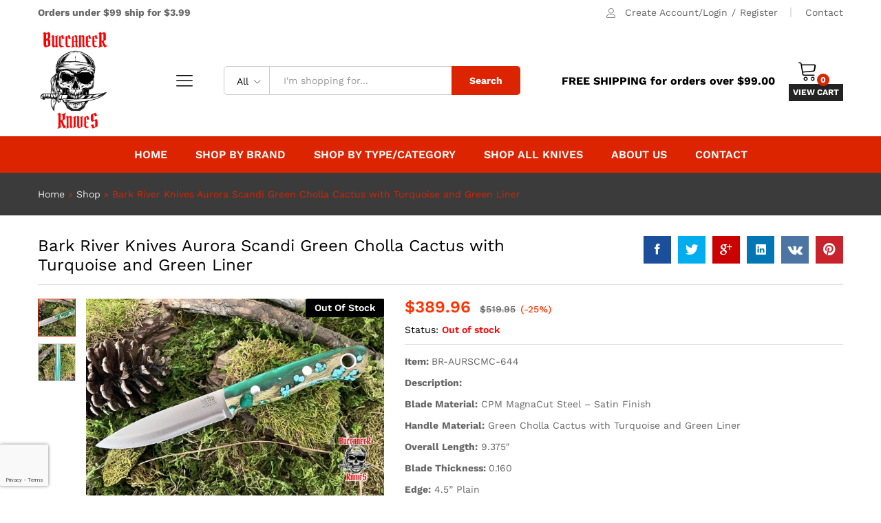

--- FILE ---
content_type: text/html; charset=UTF-8
request_url: https://buccaneerknives.com/shop/bark-river-knives-aurora-scandi/
body_size: 175119
content:
<!DOCTYPE html>
<html lang="en-US">
<head>
    <meta charset="UTF-8">
    <meta name="viewport" content="width=device-width, initial-scale=1">
    <link rel="pingback" href="https://buccaneerknives.com/xmlrpc.php">

					<script>document.documentElement.className = document.documentElement.className + ' yes-js js_active js'</script>
				<link rel="preload" href="https://buccaneerknives.com/wp-content/themes/martfury/fonts/linearicons.woff2" as="font" type="font/woff2" crossorigin>
	<link rel="preload" href="https://buccaneerknives.com/wp-content/themes/martfury/fonts/eleganticons.woff2" as="font" type="font/woff2" crossorigin>
	<link rel="preload" href="https://buccaneerknives.com/wp-content/themes/martfury/fonts/ionicons.woff2" as="font" type="font/woff2" crossorigin>
	<meta name='robots' content='index, follow, max-image-preview:large, max-snippet:-1, max-video-preview:-1' />

	<!-- This site is optimized with the Yoast SEO plugin v25.5 - https://yoast.com/wordpress/plugins/seo/ -->
	<title>Bark River Knives Aurora Scandi Green Cholla Cactus with Turquoise and Green Liner - Buccaneer Knives</title>
	<meta name="description" content="CPM MagnaCut steel blade with a green cholla cactus handle with turquoise and green liner. The ever-popular Aurora model in MagnaCut steel!" />
	<link rel="canonical" href="https://buccaneerknives.com/shop/bark-river-knives-aurora-scandi/" />
	<meta property="og:locale" content="en_US" />
	<meta property="og:type" content="article" />
	<meta property="og:title" content="Bark River Knives Aurora Scandi Green Cholla Cactus with Turquoise and Green Liner - Buccaneer Knives" />
	<meta property="og:description" content="CPM MagnaCut steel blade with a green cholla cactus handle with turquoise and green liner. The ever-popular Aurora model in MagnaCut steel!" />
	<meta property="og:url" content="https://buccaneerknives.com/shop/bark-river-knives-aurora-scandi/" />
	<meta property="og:site_name" content="Buccaneer Knives" />
	<meta property="article:publisher" content="https://www.facebook.com/BuccKnives" />
	<meta property="article:modified_time" content="2022-07-02T15:38:51+00:00" />
	<meta property="og:image" content="https://buccaneerknives.com/wp-content/uploads/2022/05/Bark-River-Aurora-Scandi-Green-Cholla-Cactus-with-Turquoise-Green-Liner-scaled.jpg" />
	<meta property="og:image:width" content="2560" />
	<meta property="og:image:height" content="1704" />
	<meta property="og:image:type" content="image/jpeg" />
	<meta name="twitter:card" content="summary_large_image" />
	<script type="application/ld+json" class="yoast-schema-graph">{"@context":"https://schema.org","@graph":[{"@type":"WebPage","@id":"https://buccaneerknives.com/shop/bark-river-knives-aurora-scandi/","url":"https://buccaneerknives.com/shop/bark-river-knives-aurora-scandi/","name":"Bark River Knives Aurora Scandi Green Cholla Cactus with Turquoise and Green Liner - Buccaneer Knives","isPartOf":{"@id":"https://buccaneerknives.com/#website"},"primaryImageOfPage":{"@id":"https://buccaneerknives.com/shop/bark-river-knives-aurora-scandi/#primaryimage"},"image":{"@id":"https://buccaneerknives.com/shop/bark-river-knives-aurora-scandi/#primaryimage"},"thumbnailUrl":"https://buccaneerknives.com/wp-content/uploads/2022/05/Bark-River-Aurora-Scandi-Green-Cholla-Cactus-with-Turquoise-Green-Liner-scaled.jpg","datePublished":"2022-05-19T01:22:25+00:00","dateModified":"2022-07-02T15:38:51+00:00","description":"CPM MagnaCut steel blade with a green cholla cactus handle with turquoise and green liner. The ever-popular Aurora model in MagnaCut steel!","breadcrumb":{"@id":"https://buccaneerknives.com/shop/bark-river-knives-aurora-scandi/#breadcrumb"},"inLanguage":"en-US","potentialAction":[{"@type":"ReadAction","target":["https://buccaneerknives.com/shop/bark-river-knives-aurora-scandi/"]}]},{"@type":"ImageObject","inLanguage":"en-US","@id":"https://buccaneerknives.com/shop/bark-river-knives-aurora-scandi/#primaryimage","url":"https://buccaneerknives.com/wp-content/uploads/2022/05/Bark-River-Aurora-Scandi-Green-Cholla-Cactus-with-Turquoise-Green-Liner-scaled.jpg","contentUrl":"https://buccaneerknives.com/wp-content/uploads/2022/05/Bark-River-Aurora-Scandi-Green-Cholla-Cactus-with-Turquoise-Green-Liner-scaled.jpg","width":2560,"height":1704},{"@type":"BreadcrumbList","@id":"https://buccaneerknives.com/shop/bark-river-knives-aurora-scandi/#breadcrumb","itemListElement":[{"@type":"ListItem","position":1,"name":"Home","item":"https://buccaneerknives.com/"},{"@type":"ListItem","position":2,"name":"Shop","item":"https://buccaneerknives.com/shop/"},{"@type":"ListItem","position":3,"name":"Bark River Knives Aurora Scandi Green Cholla Cactus with Turquoise and Green Liner"}]},{"@type":"WebSite","@id":"https://buccaneerknives.com/#website","url":"https://buccaneerknives.com/","name":"Buccaneer Knives","description":"Quality Knives and Tactical Equipment","publisher":{"@id":"https://buccaneerknives.com/#organization"},"potentialAction":[{"@type":"SearchAction","target":{"@type":"EntryPoint","urlTemplate":"https://buccaneerknives.com/?s={search_term_string}"},"query-input":{"@type":"PropertyValueSpecification","valueRequired":true,"valueName":"search_term_string"}}],"inLanguage":"en-US"},{"@type":"Organization","@id":"https://buccaneerknives.com/#organization","name":"Buccaneer Knives","url":"https://buccaneerknives.com/","logo":{"@type":"ImageObject","inLanguage":"en-US","@id":"https://buccaneerknives.com/#/schema/logo/image/","url":"https://buccaneerknives.com/wp-content/uploads/2022/03/Buccaneer-Knives-Logo-Transparent-_1_.png","contentUrl":"https://buccaneerknives.com/wp-content/uploads/2022/03/Buccaneer-Knives-Logo-Transparent-_1_.png","width":1652,"height":2338,"caption":"Buccaneer Knives"},"image":{"@id":"https://buccaneerknives.com/#/schema/logo/image/"},"sameAs":["https://www.facebook.com/BuccKnives","https://www.instagram.com/buccaneerknives/"]}]}</script>
	<!-- / Yoast SEO plugin. -->


<link rel='dns-prefetch' href='//www.googletagmanager.com' />
<link rel='dns-prefetch' href='//cdn.jsdelivr.net' />
<link href='https://fonts.gstatic.com' crossorigin rel='preconnect' />
<link rel="alternate" type="application/rss+xml" title="Buccaneer Knives &raquo; Feed" href="https://buccaneerknives.com/feed/" />
<link rel="alternate" type="application/rss+xml" title="Buccaneer Knives &raquo; Comments Feed" href="https://buccaneerknives.com/comments/feed/" />
<link rel="alternate" type="application/rss+xml" title="Buccaneer Knives &raquo; Bark River Knives Aurora Scandi Green Cholla Cactus with Turquoise and Green Liner Comments Feed" href="https://buccaneerknives.com/shop/bark-river-knives-aurora-scandi/feed/" />
<link rel="alternate" title="oEmbed (JSON)" type="application/json+oembed" href="https://buccaneerknives.com/wp-json/oembed/1.0/embed?url=https%3A%2F%2Fbuccaneerknives.com%2Fshop%2Fbark-river-knives-aurora-scandi%2F" />
<link rel="alternate" title="oEmbed (XML)" type="text/xml+oembed" href="https://buccaneerknives.com/wp-json/oembed/1.0/embed?url=https%3A%2F%2Fbuccaneerknives.com%2Fshop%2Fbark-river-knives-aurora-scandi%2F&#038;format=xml" />
<style id='wp-img-auto-sizes-contain-inline-css' type='text/css'>
img:is([sizes=auto i],[sizes^="auto," i]){contain-intrinsic-size:3000px 1500px}
/*# sourceURL=wp-img-auto-sizes-contain-inline-css */
</style>

<style id='wp-emoji-styles-inline-css' type='text/css'>

	img.wp-smiley, img.emoji {
		display: inline !important;
		border: none !important;
		box-shadow: none !important;
		height: 1em !important;
		width: 1em !important;
		margin: 0 0.07em !important;
		vertical-align: -0.1em !important;
		background: none !important;
		padding: 0 !important;
	}
/*# sourceURL=wp-emoji-styles-inline-css */
</style>
<link rel='stylesheet' id='wp-block-library-css' href='https://buccaneerknives.com/wp-includes/css/dist/block-library/style.min.css?ver=6.9' type='text/css' media='all' />
<style id='wp-block-library-theme-inline-css' type='text/css'>
.wp-block-audio :where(figcaption){color:#555;font-size:13px;text-align:center}.is-dark-theme .wp-block-audio :where(figcaption){color:#ffffffa6}.wp-block-audio{margin:0 0 1em}.wp-block-code{border:1px solid #ccc;border-radius:4px;font-family:Menlo,Consolas,monaco,monospace;padding:.8em 1em}.wp-block-embed :where(figcaption){color:#555;font-size:13px;text-align:center}.is-dark-theme .wp-block-embed :where(figcaption){color:#ffffffa6}.wp-block-embed{margin:0 0 1em}.blocks-gallery-caption{color:#555;font-size:13px;text-align:center}.is-dark-theme .blocks-gallery-caption{color:#ffffffa6}:root :where(.wp-block-image figcaption){color:#555;font-size:13px;text-align:center}.is-dark-theme :root :where(.wp-block-image figcaption){color:#ffffffa6}.wp-block-image{margin:0 0 1em}.wp-block-pullquote{border-bottom:4px solid;border-top:4px solid;color:currentColor;margin-bottom:1.75em}.wp-block-pullquote :where(cite),.wp-block-pullquote :where(footer),.wp-block-pullquote__citation{color:currentColor;font-size:.8125em;font-style:normal;text-transform:uppercase}.wp-block-quote{border-left:.25em solid;margin:0 0 1.75em;padding-left:1em}.wp-block-quote cite,.wp-block-quote footer{color:currentColor;font-size:.8125em;font-style:normal;position:relative}.wp-block-quote:where(.has-text-align-right){border-left:none;border-right:.25em solid;padding-left:0;padding-right:1em}.wp-block-quote:where(.has-text-align-center){border:none;padding-left:0}.wp-block-quote.is-large,.wp-block-quote.is-style-large,.wp-block-quote:where(.is-style-plain){border:none}.wp-block-search .wp-block-search__label{font-weight:700}.wp-block-search__button{border:1px solid #ccc;padding:.375em .625em}:where(.wp-block-group.has-background){padding:1.25em 2.375em}.wp-block-separator.has-css-opacity{opacity:.4}.wp-block-separator{border:none;border-bottom:2px solid;margin-left:auto;margin-right:auto}.wp-block-separator.has-alpha-channel-opacity{opacity:1}.wp-block-separator:not(.is-style-wide):not(.is-style-dots){width:100px}.wp-block-separator.has-background:not(.is-style-dots){border-bottom:none;height:1px}.wp-block-separator.has-background:not(.is-style-wide):not(.is-style-dots){height:2px}.wp-block-table{margin:0 0 1em}.wp-block-table td,.wp-block-table th{word-break:normal}.wp-block-table :where(figcaption){color:#555;font-size:13px;text-align:center}.is-dark-theme .wp-block-table :where(figcaption){color:#ffffffa6}.wp-block-video :where(figcaption){color:#555;font-size:13px;text-align:center}.is-dark-theme .wp-block-video :where(figcaption){color:#ffffffa6}.wp-block-video{margin:0 0 1em}:root :where(.wp-block-template-part.has-background){margin-bottom:0;margin-top:0;padding:1.25em 2.375em}
/*# sourceURL=/wp-includes/css/dist/block-library/theme.min.css */
</style>
<style id='classic-theme-styles-inline-css' type='text/css'>
/*! This file is auto-generated */
.wp-block-button__link{color:#fff;background-color:#32373c;border-radius:9999px;box-shadow:none;text-decoration:none;padding:calc(.667em + 2px) calc(1.333em + 2px);font-size:1.125em}.wp-block-file__button{background:#32373c;color:#fff;text-decoration:none}
/*# sourceURL=/wp-includes/css/classic-themes.min.css */
</style>
<link rel='stylesheet' id='jquery-selectBox-css' href='https://buccaneerknives.com/wp-content/plugins/yith-woocommerce-wishlist/assets/css/jquery.selectBox.css?ver=1.2.0' type='text/css' media='all' />
<link rel='stylesheet' id='woocommerce_prettyPhoto_css-css' href='//buccaneerknives.com/wp-content/plugins/woocommerce/assets/css/prettyPhoto.css?ver=3.1.6' type='text/css' media='all' />
<link rel='stylesheet' id='yith-wcwl-main-css' href='https://buccaneerknives.com/wp-content/plugins/yith-woocommerce-wishlist/assets/css/style.css?ver=4.10.0' type='text/css' media='all' />
<style id='yith-wcwl-main-inline-css' type='text/css'>
 :root { --rounded-corners-radius: 16px; --add-to-cart-rounded-corners-radius: 16px; --color-headers-background: #F4F4F4; --feedback-duration: 3s } 
 :root { --rounded-corners-radius: 16px; --add-to-cart-rounded-corners-radius: 16px; --color-headers-background: #F4F4F4; --feedback-duration: 3s } 
/*# sourceURL=yith-wcwl-main-inline-css */
</style>
<style id='global-styles-inline-css' type='text/css'>
:root{--wp--preset--aspect-ratio--square: 1;--wp--preset--aspect-ratio--4-3: 4/3;--wp--preset--aspect-ratio--3-4: 3/4;--wp--preset--aspect-ratio--3-2: 3/2;--wp--preset--aspect-ratio--2-3: 2/3;--wp--preset--aspect-ratio--16-9: 16/9;--wp--preset--aspect-ratio--9-16: 9/16;--wp--preset--color--black: #000000;--wp--preset--color--cyan-bluish-gray: #abb8c3;--wp--preset--color--white: #ffffff;--wp--preset--color--pale-pink: #f78da7;--wp--preset--color--vivid-red: #cf2e2e;--wp--preset--color--luminous-vivid-orange: #ff6900;--wp--preset--color--luminous-vivid-amber: #fcb900;--wp--preset--color--light-green-cyan: #7bdcb5;--wp--preset--color--vivid-green-cyan: #00d084;--wp--preset--color--pale-cyan-blue: #8ed1fc;--wp--preset--color--vivid-cyan-blue: #0693e3;--wp--preset--color--vivid-purple: #9b51e0;--wp--preset--gradient--vivid-cyan-blue-to-vivid-purple: linear-gradient(135deg,rgb(6,147,227) 0%,rgb(155,81,224) 100%);--wp--preset--gradient--light-green-cyan-to-vivid-green-cyan: linear-gradient(135deg,rgb(122,220,180) 0%,rgb(0,208,130) 100%);--wp--preset--gradient--luminous-vivid-amber-to-luminous-vivid-orange: linear-gradient(135deg,rgb(252,185,0) 0%,rgb(255,105,0) 100%);--wp--preset--gradient--luminous-vivid-orange-to-vivid-red: linear-gradient(135deg,rgb(255,105,0) 0%,rgb(207,46,46) 100%);--wp--preset--gradient--very-light-gray-to-cyan-bluish-gray: linear-gradient(135deg,rgb(238,238,238) 0%,rgb(169,184,195) 100%);--wp--preset--gradient--cool-to-warm-spectrum: linear-gradient(135deg,rgb(74,234,220) 0%,rgb(151,120,209) 20%,rgb(207,42,186) 40%,rgb(238,44,130) 60%,rgb(251,105,98) 80%,rgb(254,248,76) 100%);--wp--preset--gradient--blush-light-purple: linear-gradient(135deg,rgb(255,206,236) 0%,rgb(152,150,240) 100%);--wp--preset--gradient--blush-bordeaux: linear-gradient(135deg,rgb(254,205,165) 0%,rgb(254,45,45) 50%,rgb(107,0,62) 100%);--wp--preset--gradient--luminous-dusk: linear-gradient(135deg,rgb(255,203,112) 0%,rgb(199,81,192) 50%,rgb(65,88,208) 100%);--wp--preset--gradient--pale-ocean: linear-gradient(135deg,rgb(255,245,203) 0%,rgb(182,227,212) 50%,rgb(51,167,181) 100%);--wp--preset--gradient--electric-grass: linear-gradient(135deg,rgb(202,248,128) 0%,rgb(113,206,126) 100%);--wp--preset--gradient--midnight: linear-gradient(135deg,rgb(2,3,129) 0%,rgb(40,116,252) 100%);--wp--preset--font-size--small: 13px;--wp--preset--font-size--medium: 20px;--wp--preset--font-size--large: 36px;--wp--preset--font-size--x-large: 42px;--wp--preset--spacing--20: 0.44rem;--wp--preset--spacing--30: 0.67rem;--wp--preset--spacing--40: 1rem;--wp--preset--spacing--50: 1.5rem;--wp--preset--spacing--60: 2.25rem;--wp--preset--spacing--70: 3.38rem;--wp--preset--spacing--80: 5.06rem;--wp--preset--shadow--natural: 6px 6px 9px rgba(0, 0, 0, 0.2);--wp--preset--shadow--deep: 12px 12px 50px rgba(0, 0, 0, 0.4);--wp--preset--shadow--sharp: 6px 6px 0px rgba(0, 0, 0, 0.2);--wp--preset--shadow--outlined: 6px 6px 0px -3px rgb(255, 255, 255), 6px 6px rgb(0, 0, 0);--wp--preset--shadow--crisp: 6px 6px 0px rgb(0, 0, 0);}:where(.is-layout-flex){gap: 0.5em;}:where(.is-layout-grid){gap: 0.5em;}body .is-layout-flex{display: flex;}.is-layout-flex{flex-wrap: wrap;align-items: center;}.is-layout-flex > :is(*, div){margin: 0;}body .is-layout-grid{display: grid;}.is-layout-grid > :is(*, div){margin: 0;}:where(.wp-block-columns.is-layout-flex){gap: 2em;}:where(.wp-block-columns.is-layout-grid){gap: 2em;}:where(.wp-block-post-template.is-layout-flex){gap: 1.25em;}:where(.wp-block-post-template.is-layout-grid){gap: 1.25em;}.has-black-color{color: var(--wp--preset--color--black) !important;}.has-cyan-bluish-gray-color{color: var(--wp--preset--color--cyan-bluish-gray) !important;}.has-white-color{color: var(--wp--preset--color--white) !important;}.has-pale-pink-color{color: var(--wp--preset--color--pale-pink) !important;}.has-vivid-red-color{color: var(--wp--preset--color--vivid-red) !important;}.has-luminous-vivid-orange-color{color: var(--wp--preset--color--luminous-vivid-orange) !important;}.has-luminous-vivid-amber-color{color: var(--wp--preset--color--luminous-vivid-amber) !important;}.has-light-green-cyan-color{color: var(--wp--preset--color--light-green-cyan) !important;}.has-vivid-green-cyan-color{color: var(--wp--preset--color--vivid-green-cyan) !important;}.has-pale-cyan-blue-color{color: var(--wp--preset--color--pale-cyan-blue) !important;}.has-vivid-cyan-blue-color{color: var(--wp--preset--color--vivid-cyan-blue) !important;}.has-vivid-purple-color{color: var(--wp--preset--color--vivid-purple) !important;}.has-black-background-color{background-color: var(--wp--preset--color--black) !important;}.has-cyan-bluish-gray-background-color{background-color: var(--wp--preset--color--cyan-bluish-gray) !important;}.has-white-background-color{background-color: var(--wp--preset--color--white) !important;}.has-pale-pink-background-color{background-color: var(--wp--preset--color--pale-pink) !important;}.has-vivid-red-background-color{background-color: var(--wp--preset--color--vivid-red) !important;}.has-luminous-vivid-orange-background-color{background-color: var(--wp--preset--color--luminous-vivid-orange) !important;}.has-luminous-vivid-amber-background-color{background-color: var(--wp--preset--color--luminous-vivid-amber) !important;}.has-light-green-cyan-background-color{background-color: var(--wp--preset--color--light-green-cyan) !important;}.has-vivid-green-cyan-background-color{background-color: var(--wp--preset--color--vivid-green-cyan) !important;}.has-pale-cyan-blue-background-color{background-color: var(--wp--preset--color--pale-cyan-blue) !important;}.has-vivid-cyan-blue-background-color{background-color: var(--wp--preset--color--vivid-cyan-blue) !important;}.has-vivid-purple-background-color{background-color: var(--wp--preset--color--vivid-purple) !important;}.has-black-border-color{border-color: var(--wp--preset--color--black) !important;}.has-cyan-bluish-gray-border-color{border-color: var(--wp--preset--color--cyan-bluish-gray) !important;}.has-white-border-color{border-color: var(--wp--preset--color--white) !important;}.has-pale-pink-border-color{border-color: var(--wp--preset--color--pale-pink) !important;}.has-vivid-red-border-color{border-color: var(--wp--preset--color--vivid-red) !important;}.has-luminous-vivid-orange-border-color{border-color: var(--wp--preset--color--luminous-vivid-orange) !important;}.has-luminous-vivid-amber-border-color{border-color: var(--wp--preset--color--luminous-vivid-amber) !important;}.has-light-green-cyan-border-color{border-color: var(--wp--preset--color--light-green-cyan) !important;}.has-vivid-green-cyan-border-color{border-color: var(--wp--preset--color--vivid-green-cyan) !important;}.has-pale-cyan-blue-border-color{border-color: var(--wp--preset--color--pale-cyan-blue) !important;}.has-vivid-cyan-blue-border-color{border-color: var(--wp--preset--color--vivid-cyan-blue) !important;}.has-vivid-purple-border-color{border-color: var(--wp--preset--color--vivid-purple) !important;}.has-vivid-cyan-blue-to-vivid-purple-gradient-background{background: var(--wp--preset--gradient--vivid-cyan-blue-to-vivid-purple) !important;}.has-light-green-cyan-to-vivid-green-cyan-gradient-background{background: var(--wp--preset--gradient--light-green-cyan-to-vivid-green-cyan) !important;}.has-luminous-vivid-amber-to-luminous-vivid-orange-gradient-background{background: var(--wp--preset--gradient--luminous-vivid-amber-to-luminous-vivid-orange) !important;}.has-luminous-vivid-orange-to-vivid-red-gradient-background{background: var(--wp--preset--gradient--luminous-vivid-orange-to-vivid-red) !important;}.has-very-light-gray-to-cyan-bluish-gray-gradient-background{background: var(--wp--preset--gradient--very-light-gray-to-cyan-bluish-gray) !important;}.has-cool-to-warm-spectrum-gradient-background{background: var(--wp--preset--gradient--cool-to-warm-spectrum) !important;}.has-blush-light-purple-gradient-background{background: var(--wp--preset--gradient--blush-light-purple) !important;}.has-blush-bordeaux-gradient-background{background: var(--wp--preset--gradient--blush-bordeaux) !important;}.has-luminous-dusk-gradient-background{background: var(--wp--preset--gradient--luminous-dusk) !important;}.has-pale-ocean-gradient-background{background: var(--wp--preset--gradient--pale-ocean) !important;}.has-electric-grass-gradient-background{background: var(--wp--preset--gradient--electric-grass) !important;}.has-midnight-gradient-background{background: var(--wp--preset--gradient--midnight) !important;}.has-small-font-size{font-size: var(--wp--preset--font-size--small) !important;}.has-medium-font-size{font-size: var(--wp--preset--font-size--medium) !important;}.has-large-font-size{font-size: var(--wp--preset--font-size--large) !important;}.has-x-large-font-size{font-size: var(--wp--preset--font-size--x-large) !important;}
:where(.wp-block-post-template.is-layout-flex){gap: 1.25em;}:where(.wp-block-post-template.is-layout-grid){gap: 1.25em;}
:where(.wp-block-term-template.is-layout-flex){gap: 1.25em;}:where(.wp-block-term-template.is-layout-grid){gap: 1.25em;}
:where(.wp-block-columns.is-layout-flex){gap: 2em;}:where(.wp-block-columns.is-layout-grid){gap: 2em;}
:root :where(.wp-block-pullquote){font-size: 1.5em;line-height: 1.6;}
/*# sourceURL=global-styles-inline-css */
</style>
<link rel='stylesheet' id='contact-form-7-css' href='https://buccaneerknives.com/wp-content/plugins/contact-form-7/includes/css/styles.css?ver=6.1.3' type='text/css' media='all' />
<link rel='stylesheet' id='woocommerce-general-css' href='https://buccaneerknives.com/wp-content/plugins/woocommerce/assets/css/woocommerce.css?ver=10.4.3' type='text/css' media='all' />
<style id='woocommerce-inline-inline-css' type='text/css'>
.woocommerce form .form-row .required { visibility: visible; }
/*# sourceURL=woocommerce-inline-inline-css */
</style>
<link rel='stylesheet' id='wcboost-variation-swatches-css' href='https://buccaneerknives.com/wp-content/plugins/wcboost-variation-swatches/assets/css/frontend.css?ver=1.1.2' type='text/css' media='all' />
<style id='wcboost-variation-swatches-inline-css' type='text/css'>
:root { --wcboost-swatches-item-width: 30px; --wcboost-swatches-item-height: 30px; }
/*# sourceURL=wcboost-variation-swatches-inline-css */
</style>
<link rel='stylesheet' id='wc-bis-css-css' href='https://buccaneerknives.com/wp-content/plugins/woocommerce-back-in-stock-notifications/assets/css/frontend/woocommerce.css?ver=1.3.0' type='text/css' media='all' />
<link rel='stylesheet' id='martfury-fonts-css' href='https://fonts.googleapis.com/css?family=Work+Sans%3A300%2C400%2C500%2C600%2C700%7CLibre+Baskerville%3A400%2C700&#038;subset=latin%2Clatin-ext&#038;ver=20170801' type='text/css' media='all' />
<link rel='stylesheet' id='linearicons-css' href='https://buccaneerknives.com/wp-content/themes/martfury/css/linearicons.min.css?ver=1.0.0' type='text/css' media='all' />
<link rel='stylesheet' id='ionicons-css' href='https://buccaneerknives.com/wp-content/themes/martfury/css/ionicons.min.css?ver=2.0.0' type='text/css' media='all' />
<link rel='stylesheet' id='eleganticons-css' href='https://buccaneerknives.com/wp-content/themes/martfury/css/eleganticons.min.css?ver=1.0.0' type='text/css' media='all' />
<link rel='stylesheet' id='font-awesome-css' href='https://buccaneerknives.com/wp-content/plugins/elementor/assets/lib/font-awesome/css/font-awesome.min.css?ver=4.7.0' type='text/css' media='all' />
<style id='font-awesome-inline-css' type='text/css'>
[data-font="FontAwesome"]:before {font-family: 'FontAwesome' !important;content: attr(data-icon) !important;speak: none !important;font-weight: normal !important;font-variant: normal !important;text-transform: none !important;line-height: 1 !important;font-style: normal !important;-webkit-font-smoothing: antialiased !important;-moz-osx-font-smoothing: grayscale !important;}
/*# sourceURL=font-awesome-inline-css */
</style>
<link rel='stylesheet' id='bootstrap-css' href='https://buccaneerknives.com/wp-content/themes/martfury/css/bootstrap.min.css?ver=3.3.7' type='text/css' media='all' />
<link rel='stylesheet' id='martfury-css' href='https://buccaneerknives.com/wp-content/themes/martfury/style.css?ver=20221213' type='text/css' media='all' />
<style id='martfury-inline-css' type='text/css'>
.site-header .logo img  {height:150px; }	/* Color Scheme */

	/* Color */

	body {
		--mf-primary-color: #dd2400;
		--mf-background-primary-color: #dd2400;
		--mf-border-primary-color: #dd2400;
	}

	.widget_shopping_cart_content .woocommerce-mini-cart__buttons .checkout,
	 .header-layout-4 .topbar:not(.header-bar),
	 .header-layout-3 .topbar:not(.header-bar){
		background-color: #ce1500;
	}

.site-header .menu li li a{font-weight: 400;}.site-footer{font-weight: 400;}.woocommerce .ribbons .ribbon.onsale {background-color:#96b101}.site-footer .footer-layout {background-color:#000000}.site-footer .footer-newsletter, .site-footer .footer-info, .site-footer .footer-widgets, .site-footer .footer-links {border-color:#4c4c4c}.site-footer .footer-info .info-item-sep:after {background-color:#4c4c4c}.site-footer h1, .site-footer h2, .site-footer h3, .site-footer h4, .site-footer h5, .site-footer h6, .site-footer .widget .widget-title {color:#ffffff}.site-footer, .site-footer .footer-widgets .widget ul li a, .site-footer .footer-copyright,.site-footer .footer-links .widget_nav_menu ul li a, .site-footer .footer-payments .text {color:#ffffff}
/*# sourceURL=martfury-inline-css */
</style>
<link rel='stylesheet' id='photoswipe-css' href='https://buccaneerknives.com/wp-content/plugins/woocommerce/assets/css/photoswipe/photoswipe.min.css?ver=10.4.3' type='text/css' media='all' />
<link rel='stylesheet' id='photoswipe-default-skin-css' href='https://buccaneerknives.com/wp-content/plugins/woocommerce/assets/css/photoswipe/default-skin/default-skin.min.css?ver=10.4.3' type='text/css' media='all' />
<link rel='stylesheet' id='tawc-deals-css' href='https://buccaneerknives.com/wp-content/plugins/woocommerce-deals/assets/css/tawc-deals.css?ver=1.0.0' type='text/css' media='all' />
<link rel='stylesheet' id='sv-wc-payment-gateway-payment-form-v5_10_8-css' href='https://buccaneerknives.com/wp-content/plugins/woocommerce-gateway-authorize-net-cim/vendor/skyverge/wc-plugin-framework/woocommerce/payment-gateway/assets/css/frontend/sv-wc-payment-gateway-payment-form.min.css?ver=5.10.8' type='text/css' media='all' />
<link rel='stylesheet' id='martfury-child-style-css' href='https://buccaneerknives.com/wp-content/themes/martfury-child/style.css?ver=6.9' type='text/css' media='all' />
<script type="text/template" id="tmpl-variation-template">
	<div class="woocommerce-variation-description">{{{ data.variation.variation_description }}}</div>
	<div class="woocommerce-variation-price">{{{ data.variation.price_html }}}</div>
	<div class="woocommerce-variation-availability">{{{ data.variation.availability_html }}}</div>
</script>
<script type="text/template" id="tmpl-unavailable-variation-template">
	<p role="alert">Sorry, this product is unavailable. Please choose a different combination.</p>
</script>
<script type="text/javascript" id="woocommerce-google-analytics-integration-gtag-js-after">
/* <![CDATA[ */
/* Google Analytics for WooCommerce (gtag.js) */
					window.dataLayer = window.dataLayer || [];
					function gtag(){dataLayer.push(arguments);}
					// Set up default consent state.
					for ( const mode of [{"analytics_storage":"denied","ad_storage":"denied","ad_user_data":"denied","ad_personalization":"denied","region":["AT","BE","BG","HR","CY","CZ","DK","EE","FI","FR","DE","GR","HU","IS","IE","IT","LV","LI","LT","LU","MT","NL","NO","PL","PT","RO","SK","SI","ES","SE","GB","CH"]}] || [] ) {
						gtag( "consent", "default", { "wait_for_update": 500, ...mode } );
					}
					gtag("js", new Date());
					gtag("set", "developer_id.dOGY3NW", true);
					gtag("config", "UA-222766044-1", {"track_404":true,"allow_google_signals":true,"logged_in":false,"linker":{"domains":[],"allow_incoming":false},"custom_map":{"dimension1":"logged_in"}});
//# sourceURL=woocommerce-google-analytics-integration-gtag-js-after
/* ]]> */
</script>
<script type="text/javascript" src="https://buccaneerknives.com/wp-includes/js/dist/hooks.min.js?ver=dd5603f07f9220ed27f1" id="wp-hooks-js"></script>
<script type="text/javascript" src="https://buccaneerknives.com/wp-includes/js/jquery/jquery.min.js?ver=3.7.1" id="jquery-core-js"></script>
<script type="text/javascript" src="https://buccaneerknives.com/wp-includes/js/jquery/jquery-migrate.min.js?ver=3.4.1" id="jquery-migrate-js"></script>
<script type="text/javascript" id="say-what-js-js-extra">
/* <![CDATA[ */
var say_what_data = {"replacements":{"woocommerce-extra-product-sorting-options|Sort by availability|":"In Stock"}};
//# sourceURL=say-what-js-js-extra
/* ]]> */
</script>
<script type="text/javascript" src="https://buccaneerknives.com/wp-content/plugins/say-what/assets/build/frontend.js?ver=fd31684c45e4d85aeb4e" id="say-what-js-js"></script>
<script type="text/javascript" src="https://buccaneerknives.com/wp-content/plugins/woocommerce/assets/js/jquery-blockui/jquery.blockUI.min.js?ver=2.7.0-wc.10.4.3" id="wc-jquery-blockui-js" defer="defer" data-wp-strategy="defer"></script>
<script type="text/javascript" id="wc-add-to-cart-js-extra">
/* <![CDATA[ */
var wc_add_to_cart_params = {"ajax_url":"/wp-admin/admin-ajax.php","wc_ajax_url":"/?wc-ajax=%%endpoint%%","i18n_view_cart":"View cart","cart_url":"https://buccaneerknives.com/cart/","is_cart":"","cart_redirect_after_add":"no"};
//# sourceURL=wc-add-to-cart-js-extra
/* ]]> */
</script>
<script type="text/javascript" src="https://buccaneerknives.com/wp-content/plugins/woocommerce/assets/js/frontend/add-to-cart.min.js?ver=10.4.3" id="wc-add-to-cart-js" defer="defer" data-wp-strategy="defer"></script>
<script type="text/javascript" src="https://buccaneerknives.com/wp-content/plugins/woocommerce/assets/js/zoom/jquery.zoom.min.js?ver=1.7.21-wc.10.4.3" id="wc-zoom-js" defer="defer" data-wp-strategy="defer"></script>
<script type="text/javascript" src="https://buccaneerknives.com/wp-content/plugins/woocommerce/assets/js/flexslider/jquery.flexslider.min.js?ver=2.7.2-wc.10.4.3" id="wc-flexslider-js" defer="defer" data-wp-strategy="defer"></script>
<script type="text/javascript" id="wc-single-product-js-extra">
/* <![CDATA[ */
var wc_single_product_params = {"i18n_required_rating_text":"Please select a rating","i18n_rating_options":["1 of 5 stars","2 of 5 stars","3 of 5 stars","4 of 5 stars","5 of 5 stars"],"i18n_product_gallery_trigger_text":"View full-screen image gallery","review_rating_required":"yes","flexslider":{"rtl":false,"animation":"slide","smoothHeight":true,"directionNav":false,"controlNav":"thumbnails","slideshow":false,"animationSpeed":500,"animationLoop":false,"allowOneSlide":false},"zoom_enabled":"1","zoom_options":[],"photoswipe_enabled":"","photoswipe_options":{"shareEl":false,"closeOnScroll":false,"history":false,"hideAnimationDuration":0,"showAnimationDuration":0},"flexslider_enabled":"1"};
//# sourceURL=wc-single-product-js-extra
/* ]]> */
</script>
<script type="text/javascript" src="https://buccaneerknives.com/wp-content/plugins/woocommerce/assets/js/frontend/single-product.min.js?ver=10.4.3" id="wc-single-product-js" defer="defer" data-wp-strategy="defer"></script>
<script type="text/javascript" src="https://buccaneerknives.com/wp-content/plugins/woocommerce/assets/js/js-cookie/js.cookie.min.js?ver=2.1.4-wc.10.4.3" id="wc-js-cookie-js" defer="defer" data-wp-strategy="defer"></script>
<script type="text/javascript" id="woocommerce-js-extra">
/* <![CDATA[ */
var woocommerce_params = {"ajax_url":"/wp-admin/admin-ajax.php","wc_ajax_url":"/?wc-ajax=%%endpoint%%","i18n_password_show":"Show password","i18n_password_hide":"Hide password"};
//# sourceURL=woocommerce-js-extra
/* ]]> */
</script>
<script type="text/javascript" src="https://buccaneerknives.com/wp-content/plugins/woocommerce/assets/js/frontend/woocommerce.min.js?ver=10.4.3" id="woocommerce-js" defer="defer" data-wp-strategy="defer"></script>
<script type="text/javascript" src="https://buccaneerknives.com/wp-includes/js/underscore.min.js?ver=1.13.7" id="underscore-js"></script>
<script type="text/javascript" id="wp-util-js-extra">
/* <![CDATA[ */
var _wpUtilSettings = {"ajax":{"url":"/wp-admin/admin-ajax.php"}};
//# sourceURL=wp-util-js-extra
/* ]]> */
</script>
<script type="text/javascript" src="https://buccaneerknives.com/wp-includes/js/wp-util.min.js?ver=6.9" id="wp-util-js"></script>
<script type="text/javascript" id="wc-add-to-cart-variation-js-extra">
/* <![CDATA[ */
var wc_add_to_cart_variation_params = {"wc_ajax_url":"/?wc-ajax=%%endpoint%%","i18n_no_matching_variations_text":"Sorry, no products matched your selection. Please choose a different combination.","i18n_make_a_selection_text":"Please select some product options before adding this product to your cart.","i18n_unavailable_text":"Sorry, this product is unavailable. Please choose a different combination.","i18n_reset_alert_text":"Your selection has been reset. Please select some product options before adding this product to your cart."};
//# sourceURL=wc-add-to-cart-variation-js-extra
/* ]]> */
</script>
<script type="text/javascript" src="https://buccaneerknives.com/wp-content/plugins/woocommerce/assets/js/frontend/add-to-cart-variation.min.js?ver=10.4.3" id="wc-add-to-cart-variation-js" defer="defer" data-wp-strategy="defer"></script>
<script type="text/javascript" src="https://buccaneerknives.com/wp-content/themes/martfury/js/plugins/waypoints.min.js?ver=2.0.2" id="waypoints-js"></script>
<script type="text/javascript" id="wc-cart-fragments-js-extra">
/* <![CDATA[ */
var wc_cart_fragments_params = {"ajax_url":"/wp-admin/admin-ajax.php","wc_ajax_url":"/?wc-ajax=%%endpoint%%","cart_hash_key":"wc_cart_hash_2298a168fcd3bbb5fa404cbcb013ef84","fragment_name":"wc_fragments_2298a168fcd3bbb5fa404cbcb013ef84","request_timeout":"5000"};
//# sourceURL=wc-cart-fragments-js-extra
/* ]]> */
</script>
<script type="text/javascript" src="https://buccaneerknives.com/wp-content/plugins/woocommerce/assets/js/frontend/cart-fragments.min.js?ver=10.4.3" id="wc-cart-fragments-js" defer="defer" data-wp-strategy="defer"></script>
<link rel="https://api.w.org/" href="https://buccaneerknives.com/wp-json/" /><link rel="alternate" title="JSON" type="application/json" href="https://buccaneerknives.com/wp-json/wp/v2/product/6378" /><link rel="EditURI" type="application/rsd+xml" title="RSD" href="https://buccaneerknives.com/xmlrpc.php?rsd" />
<meta name="generator" content="WordPress 6.9" />
<meta name="generator" content="WooCommerce 10.4.3" />
<link rel='shortlink' href='https://buccaneerknives.com/?p=6378' />
<!-- start Simple Custom CSS and JS -->
<script type="text/javascript">
/* Default comment here */ 

jQuery(document).ready(function( $ ){
 $('#icon-cart-contents i').removeClass('icon-bag2');
 $('#icon-cart-contents i').addClass('icon-cart');
 $('#icon-cart-contents').after('<a id="cbn" href="/cart/">VIEW CART</a>');  
 $('.single_add_to_cart_button.button.alt').click(function(){
    $('.single_add_to_cart_button.button.alt').html('<a id="cbb" href="/cart/">View Cart</a>');
     $('.woocommerce div.product form.cart .single_add_to_cart_button').css('background-color', '#232323');   
 }); 


});

</script>
<!-- end Simple Custom CSS and JS -->

		<!-- GA Google Analytics @ https://m0n.co/ga -->
		<script async src="https://www.googletagmanager.com/gtag/js?id=G-6Z9FEPD44Q"></script>
		<script>
			window.dataLayer = window.dataLayer || [];
			function gtag(){dataLayer.push(arguments);}
			gtag('js', new Date());
			gtag('config', 'G-6Z9FEPD44Q');
		</script>

	        <script>
            jQuery( document ).ready(function() {
                jQuery('.close-sidebar').html('OK')
            });
        </script>
    	<noscript><style>.woocommerce-product-gallery{ opacity: 1 !important; }</style></noscript>
	<meta name="generator" content="Elementor 3.33.3; features: additional_custom_breakpoints; settings: css_print_method-external, google_font-enabled, font_display-auto">
<style type="text/css">.recentcomments a{display:inline !important;padding:0 !important;margin:0 !important;}</style>			<style>
				.e-con.e-parent:nth-of-type(n+4):not(.e-lazyloaded):not(.e-no-lazyload),
				.e-con.e-parent:nth-of-type(n+4):not(.e-lazyloaded):not(.e-no-lazyload) * {
					background-image: none !important;
				}
				@media screen and (max-height: 1024px) {
					.e-con.e-parent:nth-of-type(n+3):not(.e-lazyloaded):not(.e-no-lazyload),
					.e-con.e-parent:nth-of-type(n+3):not(.e-lazyloaded):not(.e-no-lazyload) * {
						background-image: none !important;
					}
				}
				@media screen and (max-height: 640px) {
					.e-con.e-parent:nth-of-type(n+2):not(.e-lazyloaded):not(.e-no-lazyload),
					.e-con.e-parent:nth-of-type(n+2):not(.e-lazyloaded):not(.e-no-lazyload) * {
						background-image: none !important;
					}
				}
			</style>
			<meta name="generator" content="Powered by Slider Revolution 6.7.38 - responsive, Mobile-Friendly Slider Plugin for WordPress with comfortable drag and drop interface." />
<link rel="icon" href="https://buccaneerknives.com/wp-content/uploads/2022/02/cropped-Buccaneer-Knives-Logo4-32x32.jpg" sizes="32x32" />
<link rel="icon" href="https://buccaneerknives.com/wp-content/uploads/2022/02/cropped-Buccaneer-Knives-Logo4-192x192.jpg" sizes="192x192" />
<link rel="apple-touch-icon" href="https://buccaneerknives.com/wp-content/uploads/2022/02/cropped-Buccaneer-Knives-Logo4-180x180.jpg" />
<meta name="msapplication-TileImage" content="https://buccaneerknives.com/wp-content/uploads/2022/02/cropped-Buccaneer-Knives-Logo4-270x270.jpg" />
<script>function setREVStartSize(e){
			//window.requestAnimationFrame(function() {
				window.RSIW = window.RSIW===undefined ? window.innerWidth : window.RSIW;
				window.RSIH = window.RSIH===undefined ? window.innerHeight : window.RSIH;
				try {
					var pw = document.getElementById(e.c).parentNode.offsetWidth,
						newh;
					pw = pw===0 || isNaN(pw) || (e.l=="fullwidth" || e.layout=="fullwidth") ? window.RSIW : pw;
					e.tabw = e.tabw===undefined ? 0 : parseInt(e.tabw);
					e.thumbw = e.thumbw===undefined ? 0 : parseInt(e.thumbw);
					e.tabh = e.tabh===undefined ? 0 : parseInt(e.tabh);
					e.thumbh = e.thumbh===undefined ? 0 : parseInt(e.thumbh);
					e.tabhide = e.tabhide===undefined ? 0 : parseInt(e.tabhide);
					e.thumbhide = e.thumbhide===undefined ? 0 : parseInt(e.thumbhide);
					e.mh = e.mh===undefined || e.mh=="" || e.mh==="auto" ? 0 : parseInt(e.mh,0);
					if(e.layout==="fullscreen" || e.l==="fullscreen")
						newh = Math.max(e.mh,window.RSIH);
					else{
						e.gw = Array.isArray(e.gw) ? e.gw : [e.gw];
						for (var i in e.rl) if (e.gw[i]===undefined || e.gw[i]===0) e.gw[i] = e.gw[i-1];
						e.gh = e.el===undefined || e.el==="" || (Array.isArray(e.el) && e.el.length==0)? e.gh : e.el;
						e.gh = Array.isArray(e.gh) ? e.gh : [e.gh];
						for (var i in e.rl) if (e.gh[i]===undefined || e.gh[i]===0) e.gh[i] = e.gh[i-1];
											
						var nl = new Array(e.rl.length),
							ix = 0,
							sl;
						e.tabw = e.tabhide>=pw ? 0 : e.tabw;
						e.thumbw = e.thumbhide>=pw ? 0 : e.thumbw;
						e.tabh = e.tabhide>=pw ? 0 : e.tabh;
						e.thumbh = e.thumbhide>=pw ? 0 : e.thumbh;
						for (var i in e.rl) nl[i] = e.rl[i]<window.RSIW ? 0 : e.rl[i];
						sl = nl[0];
						for (var i in nl) if (sl>nl[i] && nl[i]>0) { sl = nl[i]; ix=i;}
						var m = pw>(e.gw[ix]+e.tabw+e.thumbw) ? 1 : (pw-(e.tabw+e.thumbw)) / (e.gw[ix]);
						newh =  (e.gh[ix] * m) + (e.tabh + e.thumbh);
					}
					var el = document.getElementById(e.c);
					if (el!==null && el) el.style.height = newh+"px";
					el = document.getElementById(e.c+"_wrapper");
					if (el!==null && el) {
						el.style.height = newh+"px";
						el.style.display = "block";
					}
				} catch(e){
					console.log("Failure at Presize of Slider:" + e)
				}
			//});
		  };</script>
		<style type="text/css" id="wp-custom-css">
			/*recaptcha badge*/
.grecaptcha-badge {
  left: 0 !important;
  right: auto !important;
	width: 70px !important;
	z-index: 99;
}

@media (max-width: 768px) {
  .grecaptcha-badge {
	background-size: 35px;
  margin: 5px 15px 0 15px;
 height: 35px;
 width: 40px;
}
  }

#primary-sidebar.widgets-area.catalog-sidebar .widget{
		    margin-bottom: 30px !important;
	}
	#primary-sidebar #mf_product_brands-1:after{
		background-color:unset !important;
	}


.site-header .header-main {
    padding-top: 6px;
    padding-bottom: 6px;
}
.topbar .topbar-sidebar {
    padding-top: 10px;
    padding-bottom: 10px;
}
.site-header .primary-nav {
    float: none;
    margin: 0 auto;
}
.arrow_carrot_up_alt {
    color: #dd2400;
}
.single-product .page-header-catalog .page-breadcrumbs, .page-header-catalog .page-breadcrumbs {
    background-color: #3b3b3b;
}
.breadcrumbs li:last-child {
    display: none;
}
#icon-cart-contents {
  width: 55px;
  text-align: center;
}
#cbn {
  font-size: 12px;
  font-weight: bold;
  padding: 3px 5px 3px 6px;
  background: #232323;
  color: #fff;
}
a#cbb {
  color: #fff;
}
.woocommerce-cart .woocommerce-shipping-calculator {
  display: none;
}
.coupon input[name="apply_coupon"] {
  background: #dd2400 !important;
  border: 0 !important;
}
.single_add_to_cart_button.button.alt a {
  background: none !important;
  font-size: 18px !important;
}
.extra-menu-item.menu-item-cart.mini-cart.woocommerce {
  width: 79px;
  padding-left: 0;
}
.mini-item-counter.mf-background-primary {
  z-index: 999;
}
.woocommerce div.product form.cart .single_add_to_cart_button {
    background-color: var(--mf-background-primary-color);
    color: #fff !important;
}
.woocommerce a.button, .woocommerce button.button, .woocommerce input.button, .woocommerce #respond input#submit {
    color: #fff !important;
}
.header-layout-2 .topbar {
  background-color: #fff;
}
.woocommerce-cart .woocommerce table.cart .btn-shop, .woocommerce-cart .woocommerce table.checkout .btn-shop {
    background-color: var(--mf-background-primary-color);
    color: #fff !important;
}
.wpcf7 input[type="submit"] {
    background-color: var(--mf-background-primary-color);
	color: #fff !important;
}
.woocommerce nav.woocommerce-pagination ul li span.current, .woocommerce nav.woocommerce-pagination ul li a:hover {
    color: #fff !important;
}

#soli-slider .elementor-widget-wrap.elementor-element-populated {
  padding: 0;
}
header .icon-telephone.extra-icon {
  display: none;
}
.page-header-page .page-breadcrumbs {
    background-color: #3b3b3b;
}
.page-header .breadcrumbs a {
    color: #e9e9e9;
}
.page-header .breadcrumbs .sep {
    color: #e9e9e9;
}
.page-header .breadcrumbs li:last-child a {
    color: #e9e9e9;
}
.wpcf7 input, .wpcf7 textarea {
    font-size: 16px;
    color: #000;
    font-weight: 500;
}
.wpcf7 input::placeholder, .wpcf7 textarea::placeholder {
    color: #242424;	
}
.woocommerce .woocommerce-product-details__short-description p {
    margin-bottom: 12px;
}
.mf-slide-content {
    margin-left: -290px !important;
}
#top20col {
    display: none;
}
.page-id-131 .wpcf7-form-control.wpcf7-textarea {
    resize: none;
}
.elementor-column.elementor-col-66.elementor-top-column.elementor-element.elementor-element-e74a61d {
    width: 100%;
}
.footer-sidebar.footer-2 {
    padding: 45px 0 !important;
}
.footer-sidebar.footer-3 {
    padding: 32px 15px !important;
}
.site-footer .footer-widgets .widget ul li a:hover {
    color: #df2100 !important;
}
.woocommerce ul.products li.product .mf-product-thumbnail {
    height: 200px;
}
@media only screen and (max-width: 1100px){
.mf-slide-content {
    margin-left: -130px !important;
}	
.mf-slide-heading {
    font-size: 40px !important;
    line-height: 40px !important;
}
}
@media only screen and (max-width: 1024px){
.mf-slide-content {
    margin-left: 0 !important;
}
}
@media only screen and (max-width: 991px){
.woocommerce ul.products li.product .mf-product-thumbnail {
    height: 240px;
}	
.woocommerce div.product .woocommerce-product-gallery__wrapper {
  max-height: 100%;
}	
.mf-els-modal-mobile .primary-mobile-nav {
    display: block;
}
.mobile-version .site-header .mobile-menu .site-header-category--mobile {
    color: #000 !important;
}	
#site-header, #site-header .header-mobile-v1 .header-main {
    background-color: #fff;
}	
#site-header .extras-menu > li > a {
  color: #000;	
}
input[type=text], input[type=email], textarea {
    border: 1px solid #000 !important;
}	
#cbn {
    font-size: 10px;
    padding: 3px 0px 3px 0px;
    background: #fff;
}	
	
@media only screen and (max-width: 767px){
.woocommerce ul.products li.product .mf-product-thumbnail {
    height: 320px;
}	
.footer-content {
    text-align: center;
}	
.elementor-2534 .elementor-element.elementor-element-9da70f5 .mf-products-tabs .tabs-header .tabs-nav {
    display: flex;
    margin-top: 20px;
}	
}
@media only screen and (max-width: 599px){
.woocommerce ul.products li.product .mf-product-thumbnail {
    height: 290px;
}
}
@media only screen and (max-width: 490px){
.woocommerce ul.products li.product .mf-product-thumbnail {
    height: 240px;
}
}
@media only screen and (max-width: 414px){
.woocommerce ul.products li.product .mf-product-thumbnail {
    height: 190px;
}
.mf-elementor-banner-medium .banner-featured-image {
    background-position: center !important;
}	
}
@media only screen and (max-width: 375px){
.woocommerce ul.products li.product .mf-product-thumbnail {
    height: 170px;
}
}
@media only screen and (max-width: 340px){
.woocommerce ul.products li.product .mf-product-thumbnail {
    height: 150px;
}
.mf-products-tabs .tabs-header .tabs-nav li a {
    font-size: 12px;
}	
}

	
	
#mc_embed_signup {
    background: #fff;
    clear: left;
    font: 14px Helvetica,Arial,sans-serif;
    padding-left: 20px!important;
    padding-bottom: 20px!important;
} 
	
.mc4wp-response {
    color: #fff!important;
} 
	
.mc4wp-success {
    color: #fff!important;
    font-weight: bold!important;
}
	
		</style>
		<style id="kirki-inline-styles">/* vietnamese */
@font-face {
  font-family: 'Work Sans';
  font-style: normal;
  font-weight: 400;
  font-display: swap;
  src: url(https://buccaneerknives.com/wp-content/fonts/work-sans/QGYsz_wNahGAdqQ43Rh_c6Dpp_k.woff2) format('woff2');
  unicode-range: U+0102-0103, U+0110-0111, U+0128-0129, U+0168-0169, U+01A0-01A1, U+01AF-01B0, U+0300-0301, U+0303-0304, U+0308-0309, U+0323, U+0329, U+1EA0-1EF9, U+20AB;
}
/* latin-ext */
@font-face {
  font-family: 'Work Sans';
  font-style: normal;
  font-weight: 400;
  font-display: swap;
  src: url(https://buccaneerknives.com/wp-content/fonts/work-sans/QGYsz_wNahGAdqQ43Rh_cqDpp_k.woff2) format('woff2');
  unicode-range: U+0100-02BA, U+02BD-02C5, U+02C7-02CC, U+02CE-02D7, U+02DD-02FF, U+0304, U+0308, U+0329, U+1D00-1DBF, U+1E00-1E9F, U+1EF2-1EFF, U+2020, U+20A0-20AB, U+20AD-20C0, U+2113, U+2C60-2C7F, U+A720-A7FF;
}
/* latin */
@font-face {
  font-family: 'Work Sans';
  font-style: normal;
  font-weight: 400;
  font-display: swap;
  src: url(https://buccaneerknives.com/wp-content/fonts/work-sans/QGYsz_wNahGAdqQ43Rh_fKDp.woff2) format('woff2');
  unicode-range: U+0000-00FF, U+0131, U+0152-0153, U+02BB-02BC, U+02C6, U+02DA, U+02DC, U+0304, U+0308, U+0329, U+2000-206F, U+20AC, U+2122, U+2191, U+2193, U+2212, U+2215, U+FEFF, U+FFFD;
}
/* vietnamese */
@font-face {
  font-family: 'Work Sans';
  font-style: normal;
  font-weight: 600;
  font-display: swap;
  src: url(https://buccaneerknives.com/wp-content/fonts/work-sans/QGYsz_wNahGAdqQ43Rh_c6Dpp_k.woff2) format('woff2');
  unicode-range: U+0102-0103, U+0110-0111, U+0128-0129, U+0168-0169, U+01A0-01A1, U+01AF-01B0, U+0300-0301, U+0303-0304, U+0308-0309, U+0323, U+0329, U+1EA0-1EF9, U+20AB;
}
/* latin-ext */
@font-face {
  font-family: 'Work Sans';
  font-style: normal;
  font-weight: 600;
  font-display: swap;
  src: url(https://buccaneerknives.com/wp-content/fonts/work-sans/QGYsz_wNahGAdqQ43Rh_cqDpp_k.woff2) format('woff2');
  unicode-range: U+0100-02BA, U+02BD-02C5, U+02C7-02CC, U+02CE-02D7, U+02DD-02FF, U+0304, U+0308, U+0329, U+1D00-1DBF, U+1E00-1E9F, U+1EF2-1EFF, U+2020, U+20A0-20AB, U+20AD-20C0, U+2113, U+2C60-2C7F, U+A720-A7FF;
}
/* latin */
@font-face {
  font-family: 'Work Sans';
  font-style: normal;
  font-weight: 600;
  font-display: swap;
  src: url(https://buccaneerknives.com/wp-content/fonts/work-sans/QGYsz_wNahGAdqQ43Rh_fKDp.woff2) format('woff2');
  unicode-range: U+0000-00FF, U+0131, U+0152-0153, U+02BB-02BC, U+02C6, U+02DA, U+02DC, U+0304, U+0308, U+0329, U+2000-206F, U+20AC, U+2122, U+2191, U+2193, U+2212, U+2215, U+FEFF, U+FFFD;
}
/* vietnamese */
@font-face {
  font-family: 'Work Sans';
  font-style: normal;
  font-weight: 700;
  font-display: swap;
  src: url(https://buccaneerknives.com/wp-content/fonts/work-sans/QGYsz_wNahGAdqQ43Rh_c6Dpp_k.woff2) format('woff2');
  unicode-range: U+0102-0103, U+0110-0111, U+0128-0129, U+0168-0169, U+01A0-01A1, U+01AF-01B0, U+0300-0301, U+0303-0304, U+0308-0309, U+0323, U+0329, U+1EA0-1EF9, U+20AB;
}
/* latin-ext */
@font-face {
  font-family: 'Work Sans';
  font-style: normal;
  font-weight: 700;
  font-display: swap;
  src: url(https://buccaneerknives.com/wp-content/fonts/work-sans/QGYsz_wNahGAdqQ43Rh_cqDpp_k.woff2) format('woff2');
  unicode-range: U+0100-02BA, U+02BD-02C5, U+02C7-02CC, U+02CE-02D7, U+02DD-02FF, U+0304, U+0308, U+0329, U+1D00-1DBF, U+1E00-1E9F, U+1EF2-1EFF, U+2020, U+20A0-20AB, U+20AD-20C0, U+2113, U+2C60-2C7F, U+A720-A7FF;
}
/* latin */
@font-face {
  font-family: 'Work Sans';
  font-style: normal;
  font-weight: 700;
  font-display: swap;
  src: url(https://buccaneerknives.com/wp-content/fonts/work-sans/QGYsz_wNahGAdqQ43Rh_fKDp.woff2) format('woff2');
  unicode-range: U+0000-00FF, U+0131, U+0152-0153, U+02BB-02BC, U+02C6, U+02DA, U+02DC, U+0304, U+0308, U+0329, U+2000-206F, U+20AC, U+2122, U+2191, U+2193, U+2212, U+2215, U+FEFF, U+FFFD;
}</style>				<style type="text/css" id="c4wp-checkout-css">
					.woocommerce-checkout .c4wp_captcha_field {
						margin-bottom: 10px;
						margin-top: 15px;
						position: relative;
						display: inline-block;
					}
				</style>
							<style type="text/css" id="c4wp-v3-lp-form-css">
				.login #login, .login #lostpasswordform {
					min-width: 350px !important;
				}
				.wpforms-field-c4wp iframe {
					width: 100% !important;
				}
			</style>
			
</head>

<body class="wp-singular product-template-default single single-product postid-6378 wp-custom-logo wp-embed-responsive wp-theme-martfury wp-child-theme-martfury-child theme-martfury woocommerce woocommerce-page woocommerce-no-js eio-default header-layout-2 full-content single-product-layout-1 sticky-header-info mf-preloader mf-light-skin submenus-mobile-icon elementor-columns-no-space elementor-default elementor-kit-17 product_loop-no-hover">
        <div id="martfury-preloader" class="martfury-preloader">
        </div>
		
<div id="page" class="hfeed site">
			<div id="topbar" class="topbar ">
    <div class="container">
        <div class="row topbar-row">
			                <div class="topbar-left topbar-sidebar col-xs-12 col-sm-12 col-md-5 hidden-xs hidden-sm">
					<div id="custom_html-1" class="widget_text widget widget_custom_html"><div class="textwidget custom-html-widget"><strong style="color: #666666">Orders under $99 ship for $3.99</strong> </div></div>                </div>


                <div class="topbar-right topbar-sidebar col-xs-12 col-sm-12 col-md-7 hidden-xs hidden-sm">
					<div id="tl_account_widget-1" class="widget mr-account-widget">                <ul>
                    <li><i class="wd-login-icon icon-user"></i></li>
                    <li>
                        <a data-account="0" class="login-link mr-login"
                           href="https://buccaneerknives.com/my-account/">Create Account/Login</a>
                    </li>
					                        <li>
                            <span>/</span>
                        </li>
                        <li>
                            <a data-account="1" class="register-link mr-login"
                               href="https://buccaneerknives.com/my-account/">Register</a>
                        </li>
					                </ul>

				</div><div id="custom_html-3" class="widget_text widget widget_custom_html"><div class="textwidget custom-html-widget"> <a href="/contact/">Contact</a></div></div>                </div>
			
			
        </div>
    </div>
</div>        <header id="site-header" class="site-header header-department-top">
			
<div class="header-main-wapper">
    <div class="header-main">
        <div class="container">
            <div class="row header-row">
                <div class="header-logo col-lg-3 col-md-6 col-sm-6 col-xs-6 ">
                    <div class="d-logo">
						    <div class="logo">
        <a href="https://buccaneerknives.com/">
            <img class="site-logo" alt="Buccaneer Knives"
                 src="https://buccaneerknives.com/wp-content/uploads/2021/12/buccaneer-knives-logo.png"/>
			        </a>
    </div>
<p class="site-title"><a href="https://buccaneerknives.com/" rel="home">Buccaneer Knives</a></p>    <h2 class="site-description">Quality Knives and Tactical Equipment</h2>

                    </div>

                    <div class="d-department hidden-xs hidden-sm ">
						        <div class="products-cats-menu mf-closed">
            <div class="cats-menu-title"><i class="icon-menu"><span class="s-space">&nbsp;</span></i><span class="text">Shop By Department</span></div>

            <div class="toggle-product-cats nav" >
				<ul id="menu-shop-by-department" class="menu"><li class="menu-item menu-item-type-post_type menu-item-object-page current_page_parent menu-item-5085"><a href="https://buccaneerknives.com/shop/">All</a></li>
<li class="menu-item menu-item-type-taxonomy menu-item-object-product_cat menu-item-5076"><a href="https://buccaneerknives.com/product-category/auto/">Auto</a></li>
<li class="menu-item menu-item-type-taxonomy menu-item-object-product_cat menu-item-5080"><a href="https://buccaneerknives.com/product-category/folding/">Folding</a></li>
<li class="menu-item menu-item-type-taxonomy menu-item-object-product_cat current-product-ancestor current-menu-parent current-product-parent menu-item-5079 active"><a href="https://buccaneerknives.com/product-category/fixed/">Fixed</a></li>
<li class="menu-item menu-item-type-taxonomy menu-item-object-product_cat menu-item-5082"><a href="https://buccaneerknives.com/product-category/karambit/">Karambit</a></li>
<li class="menu-item menu-item-type-taxonomy menu-item-object-product_cat menu-item-5077"><a href="https://buccaneerknives.com/product-category/damascus/">Damascus</a></li>
<li class="menu-item menu-item-type-taxonomy menu-item-object-product_cat menu-item-5078"><a href="https://buccaneerknives.com/product-category/edc/">EDC</a></li>
<li class="menu-item menu-item-type-taxonomy menu-item-object-product_cat menu-item-5084"><a href="https://buccaneerknives.com/product-category/tactical/">Tactical</a></li>
<li class="menu-item menu-item-type-taxonomy menu-item-object-product_cat current-product-ancestor current-menu-parent current-product-parent menu-item-5083 active"><a href="https://buccaneerknives.com/product-category/survival/">Survival</a></li>
<li class="menu-item menu-item-type-taxonomy menu-item-object-product_cat current-product-ancestor current-menu-parent current-product-parent menu-item-5081 active"><a href="https://buccaneerknives.com/product-category/hunting/">Hunting</a></li>
</ul>            </div>
        </div>
		                    </div>

                </div>
                <div class="header-extras col-lg-9 col-md-6 col-sm-6 col-xs-6">
					<div class="product-extra-search">
                <form class="products-search" method="get" action="https://buccaneerknives.com/">
                <div class="psearch-content">
                    <div class="product-cat"><div class="product-cat-label ">All</div> <select  name='product_cat' id='header-search-product-cat' class='product-cat-dd'>
	<option value='0' selected='selected'>All</option>
	<option class="level-0" value="7forge">7Forge</option>
	<option class="level-0" value="akc">AKC</option>
	<option class="level-0" value="ankura">Ankura</option>
	<option class="level-0" value="assisted-opening">Assisted Opening</option>
	<option class="level-0" value="auto">Auto</option>
	<option class="level-0" value="automatic">Automatic</option>
	<option class="level-0" value="automatic-opening">Automatic Opening</option>
	<option class="level-0" value="balisong-knife">Balisong Knife</option>
	<option class="level-0" value="bark-river-knives">Bark River Knives</option>
	<option class="level-0" value="bastinelli">Bastinelli</option>
	<option class="level-0" value="bear-son-cutlery">Bear &amp; Son Cutlery</option>
	<option class="level-0" value="bear-ops">Bear Ops</option>
	<option class="level-0" value="best-seller">Best Seller</option>
	<option class="level-0" value="blackjack-knives">Blackjack Knives</option>
	<option class="level-0" value="boker">Boker</option>
	<option class="level-0" value="boker-magnum">Boker Magnum</option>
	<option class="level-0" value="boker-plus">Boker Plus</option>
	<option class="level-0" value="bowie">bowie</option>
	<option class="level-0" value="bradford">Bradford</option>
	<option class="level-0" value="brk">BRK</option>
	<option class="level-0" value="buccaneer-knives-gear">Buccaneer Knives Gear</option>
	<option class="level-0" value="butterfly-knife">Butterfly Knife</option>
	<option class="level-0" value="case">Case</option>
	<option class="level-0" value="cold-steel">Cold Steel</option>
	<option class="level-0" value="collectable">Collectable</option>
	<option class="level-0" value="combat">Combat</option>
	<option class="level-0" value="copper-creek-knives">Copper Creek Knives</option>
	<option class="level-0" value="crkt">CRKT</option>
	<option class="level-0" value="custom">Custom</option>
	<option class="level-0" value="dagger">Dagger</option>
	<option class="level-0" value="damascus">Damascus</option>
	<option class="level-0" value="deals-of-the-week">Deals of the Week</option>
	<option class="level-0" value="edc">EDC</option>
	<option class="level-0" value="emerson-wave">Emerson Wave</option>
	<option class="level-0" value="esee">Esee</option>
	<option class="level-0" value="fighter">Fighter</option>
	<option class="level-0" value="fire-starters">Fire Starters</option>
	<option class="level-0" value="fixed">Fixed</option>
	<option class="level-0" value="fixed-blade-knife">Fixed Blade Knife</option>
	<option class="level-0" value="flipper">Flipper</option>
	<option class="level-0" value="fobos">FOBOS</option>
	<option class="level-0" value="folding">Folding</option>
	<option class="level-0" value="folding-knife">Folding Knife</option>
	<option class="level-0" value="foster-impact-devices">Foster Impact Devices</option>
	<option class="level-0" value="fox">Fox</option>
	<option class="level-0" value="gerber">Gerber</option>
	<option class="level-0" value="h-custom-halterman">H-Custom Halterman</option>
	<option class="level-0" value="haller-knives">Haller Knives</option>
	<option class="level-0" value="haucks-edge">Hauck’s Edge</option>
	<option class="level-0" value="haucks-edge-2">Haucks Edge</option>
	<option class="level-0" value="hunting">Hunting</option>
	<option class="level-0" value="ka-bar">Ka-Bar</option>
	<option class="level-0" value="karambit">Karambit</option>
	<option class="level-0" value="kershaw">Kershaw</option>
	<option class="level-0" value="lionsteel">LionSteel</option>
	<option class="level-0" value="lishen-knives">Lishen Knives</option>
	<option class="level-0" value="lozada-knives">Lozada Knives</option>
	<option class="level-0" value="neck-knife">Neck Knife</option>
	<option class="level-0" value="new-arrival">New Arrival</option>
	<option class="level-0" value="night-watch-knives">Night Watch Knives</option>
	<option class="level-0" value="on-sale">On Sale</option>
	<option class="level-0" value="ontario">Ontario</option>
	<option class="level-0" value="otf">OTF</option>
	<option class="level-0" value="our-pick">Our Pick</option>
	<option class="level-0" value="pikal">Pikal</option>
	<option class="level-0" value="piranha">Piranha</option>
	<option class="level-0" value="pocket-knife">Pocket Knife</option>
	<option class="level-0" value="rocco-handmade">Rocco Handmade</option>
	<option class="level-0" value="ronnie-smith">Ronnie Smith</option>
	<option class="level-0" value="schrade">Schrade</option>
	<option class="level-0" value="slip-joint">Slip Joint</option>
	<option class="level-0" value="sog">SOG</option>
	<option class="level-0" value="southern-grind">Southern Grind</option>
	<option class="level-0" value="spring-assisted">Spring Assisted</option>
	<option class="level-0" value="spyderco">Spyderco</option>
	<option class="level-0" value="survival">Survival</option>
	<option class="level-0" value="szugyi-knives">Szugyi Knives</option>
	<option class="level-0" value="tactical">Tactical</option>
	<option class="level-0" value="tanto">Tanto</option>
	<option class="level-0" value="tanto-knives">Tanto Knives</option>
	<option class="level-0" value="tech-mats">Tech Mats</option>
	<option class="level-0" value="thorson-forge">Thorson Forge</option>
	<option class="level-0" value="tops">Tops</option>
	<option class="level-0" value="trending">Trending</option>
	<option class="level-0" value="tuckerwork-knives">TuckerWork Knives</option>
	<option class="level-0" value="uncategorized">Uncategorized</option>
	<option class="level-0" value="utility">Utility</option>
	<option class="level-0" value="war-knives">WAR Knives</option>
	<option class="level-0" value="ww-customs">WW Customs</option>
	<option class="level-0" value="zero-tolerance">Zero Tolerance</option>
</select>
</div>
                    <div class="search-wrapper">
                        <input type="text" name="s"  class="search-field" autocomplete="off" placeholder="I&#039;m shopping for...">
                        <input type="hidden" name="post_type" value="product">
                        <div class="search-results woocommerce"></div>
                    </div>
                    <button type="submit" class="search-submit mf-background-primary">Search</button>
                </div>
            </form> 
            </div>                    <ul class="extras-menu">
						<li class="extra-menu-item menu-item-hotline">
                
				<i class="icon-telephone extra-icon"></i>
				<span class="hotline-content">
					<label></label>
					<span>FREE SHIPPING for orders over $99.00</span>
				</span>
				
		    </li><li class="extra-menu-item menu-item-cart mini-cart woocommerce">
				<a class="cart-contents" id="icon-cart-contents" href="https://buccaneerknives.com/cart/">
					<i class="icon-bag2 extra-icon"></i>
					<span class="mini-item-counter mf-background-primary">
						0
					</span>
				</a>
				<div class="mini-cart-content">
				<span class="tl-arrow-menu"></span>
					<div class="widget_shopping_cart_content">

    <p class="woocommerce-mini-cart__empty-message">No products in the cart.</p>


</div>
				</div>
			</li>                    </ul>
                </div>
            </div>
        </div>
    </div>
</div>
<div class="main-menu hidden-xs hidden-sm">
    <div class="container">
        <div class="row">
            <div class="col-md-12 col-sm-12">
                <div class="col-header-menu">
					        <div class="primary-nav nav">
			<ul id="menu-primary-menu" class="menu"><li class="menu-item menu-item-type-post_type menu-item-object-page menu-item-home menu-item-4133"><a href="https://buccaneerknives.com/">Home</a></li>
<li class="menu-item menu-item-type-custom menu-item-object-custom menu-item-has-children menu-item-4132 dropdown hasmenu"><a href="#" class="dropdown-toggle" role="button" data-toggle="dropdown" aria-haspopup="true" aria-expanded="false">Shop by Brand</a>
<ul class="dropdown-submenu">
	<li class="menu-item menu-item-type-taxonomy menu-item-object-product_cat menu-item-4138"><a href="https://buccaneerknives.com/product-category/akc/">AKC</a></li>
	<li class="menu-item menu-item-type-taxonomy menu-item-object-product_cat current-product-ancestor current-menu-parent current-product-parent menu-item-6040 active"><a href="https://buccaneerknives.com/product-category/bark-river-knives/">Bark River Knives</a></li>
	<li class="menu-item menu-item-type-taxonomy menu-item-object-product_cat menu-item-5477"><a href="https://buccaneerknives.com/product-category/bastinelli/">Bastinelli</a></li>
	<li class="menu-item menu-item-type-taxonomy menu-item-object-product_cat menu-item-4139"><a href="https://buccaneerknives.com/product-category/bear-son-cutlery/">Bear &amp; Son Cutlery</a></li>
	<li class="menu-item menu-item-type-taxonomy menu-item-object-product_cat menu-item-6041"><a href="https://buccaneerknives.com/product-category/blackjack-knives/">Blackjack Knives</a></li>
	<li class="menu-item menu-item-type-taxonomy menu-item-object-product_cat menu-item-4140"><a href="https://buccaneerknives.com/product-category/boker/">Boker</a></li>
	<li class="menu-item menu-item-type-taxonomy menu-item-object-product_cat menu-item-5662"><a href="https://buccaneerknives.com/product-category/bradford/">Bradford</a></li>
	<li class="menu-item menu-item-type-taxonomy menu-item-object-product_cat menu-item-7323"><a href="https://buccaneerknives.com/product-category/case/">Case</a></li>
	<li class="menu-item menu-item-type-taxonomy menu-item-object-product_cat menu-item-4142"><a href="https://buccaneerknives.com/product-category/cold-steel/">Cold Steel</a></li>
	<li class="menu-item menu-item-type-taxonomy menu-item-object-product_cat menu-item-4143"><a href="https://buccaneerknives.com/product-category/crkt/">CRKT</a></li>
	<li class="menu-item menu-item-type-taxonomy menu-item-object-product_cat menu-item-4144"><a href="https://buccaneerknives.com/product-category/esee/">Esee</a></li>
	<li class="menu-item menu-item-type-taxonomy menu-item-object-product_cat menu-item-7324"><a href="https://buccaneerknives.com/product-category/fobos/">FOBOS</a></li>
	<li class="menu-item menu-item-type-taxonomy menu-item-object-product_cat menu-item-4145"><a href="https://buccaneerknives.com/product-category/fox/">Fox</a></li>
	<li class="menu-item menu-item-type-taxonomy menu-item-object-product_cat menu-item-4146"><a href="https://buccaneerknives.com/product-category/gerber/">Gerber</a></li>
	<li class="menu-item menu-item-type-taxonomy menu-item-object-product_cat menu-item-7326"><a href="https://buccaneerknives.com/product-category/h-custom-halterman/">H-Custom Halterman</a></li>
	<li class="menu-item menu-item-type-taxonomy menu-item-object-product_cat menu-item-7325"><a href="https://buccaneerknives.com/product-category/haller-knives/">Haller Knives</a></li>
	<li class="menu-item menu-item-type-taxonomy menu-item-object-product_cat menu-item-5478"><a href="https://buccaneerknives.com/product-category/ka-bar/">Ka-Bar</a></li>
	<li class="menu-item menu-item-type-taxonomy menu-item-object-product_cat menu-item-4147"><a href="https://buccaneerknives.com/product-category/kershaw/">Kershaw</a></li>
	<li class="menu-item menu-item-type-taxonomy menu-item-object-product_cat menu-item-7327"><a href="https://buccaneerknives.com/product-category/lionsteel/">LionSteel</a></li>
	<li class="menu-item menu-item-type-taxonomy menu-item-object-product_cat menu-item-7328"><a href="https://buccaneerknives.com/product-category/night-watch-knives/">Night Watch Knives</a></li>
	<li class="menu-item menu-item-type-taxonomy menu-item-object-product_cat menu-item-4148"><a href="https://buccaneerknives.com/product-category/ontario/">Ontario</a></li>
	<li class="menu-item menu-item-type-taxonomy menu-item-object-product_cat menu-item-4149"><a href="https://buccaneerknives.com/product-category/piranha/">Piranha</a></li>
	<li class="menu-item menu-item-type-taxonomy menu-item-object-product_cat menu-item-4150"><a href="https://buccaneerknives.com/product-category/schrade/">Schrade</a></li>
	<li class="menu-item menu-item-type-taxonomy menu-item-object-product_cat menu-item-7330"><a href="https://buccaneerknives.com/product-category/sog/">SOG</a></li>
	<li class="menu-item menu-item-type-taxonomy menu-item-object-product_cat menu-item-7329"><a href="https://buccaneerknives.com/product-category/southern-grind/">Southern Grind</a></li>
	<li class="menu-item menu-item-type-taxonomy menu-item-object-product_cat menu-item-4151"><a href="https://buccaneerknives.com/product-category/spyderco/">Spyderco</a></li>
	<li class="menu-item menu-item-type-taxonomy menu-item-object-product_cat menu-item-4152"><a href="https://buccaneerknives.com/product-category/tops/">Tops</a></li>
	<li class="menu-item menu-item-type-taxonomy menu-item-object-product_cat menu-item-7331"><a href="https://buccaneerknives.com/product-category/war-knives/">WAR Knives</a></li>
	<li class="menu-item menu-item-type-taxonomy menu-item-object-product_cat menu-item-7332"><a href="https://buccaneerknives.com/product-category/ww-customs/">WW Customs</a></li>
	<li class="menu-item menu-item-type-taxonomy menu-item-object-product_cat menu-item-5661"><a href="https://buccaneerknives.com/product-category/zero-tolerance/">Zero Tolerance</a></li>

</ul>
</li>
<li class="menu-item menu-item-type-custom menu-item-object-custom menu-item-has-children menu-item-4156 dropdown hasmenu"><a href="#" class="dropdown-toggle" role="button" data-toggle="dropdown" aria-haspopup="true" aria-expanded="false">Shop By Type/Category</a>
<ul class="dropdown-submenu">
	<li class="menu-item menu-item-type-custom menu-item-object-custom menu-item-4167"><a href="/shop/">All</a></li>
	<li class="menu-item menu-item-type-taxonomy menu-item-object-product_cat menu-item-4157"><a href="https://buccaneerknives.com/product-category/auto/">Auto</a></li>
	<li class="menu-item menu-item-type-taxonomy menu-item-object-product_cat menu-item-4161"><a href="https://buccaneerknives.com/product-category/folding/">Folding</a></li>
	<li class="menu-item menu-item-type-taxonomy menu-item-object-product_cat menu-item-5605"><a href="https://buccaneerknives.com/product-category/fire-starters/">Fire Starters</a></li>
	<li class="menu-item menu-item-type-taxonomy menu-item-object-product_cat current-product-ancestor current-menu-parent current-product-parent menu-item-4160 active"><a href="https://buccaneerknives.com/product-category/fixed/">Fixed</a></li>
	<li class="menu-item menu-item-type-taxonomy menu-item-object-product_cat menu-item-4163"><a href="https://buccaneerknives.com/product-category/karambit/">Karambit</a></li>
	<li class="menu-item menu-item-type-taxonomy menu-item-object-product_cat menu-item-4159"><a href="https://buccaneerknives.com/product-category/edc/">EDC</a></li>
	<li class="menu-item menu-item-type-taxonomy menu-item-object-product_cat menu-item-4165"><a href="https://buccaneerknives.com/product-category/tactical/">Tactical</a></li>
	<li class="menu-item menu-item-type-taxonomy menu-item-object-product_cat current-product-ancestor current-menu-parent current-product-parent menu-item-4164 active"><a href="https://buccaneerknives.com/product-category/survival/">Survival</a></li>
	<li class="menu-item menu-item-type-taxonomy menu-item-object-product_cat current-product-ancestor current-menu-parent current-product-parent menu-item-4162 active"><a href="https://buccaneerknives.com/product-category/hunting/">Hunting</a></li>

</ul>
</li>
<li class="menu-item menu-item-type-custom menu-item-object-custom menu-item-4168"><a href="/shop/">Shop All Knives</a></li>
<li class="menu-item menu-item-type-post_type menu-item-object-page menu-item-4169"><a href="https://buccaneerknives.com/about-us/">About Us</a></li>
<li class="menu-item menu-item-type-post_type menu-item-object-page menu-item-has-children menu-item-4170 dropdown hasmenu"><a href="https://buccaneerknives.com/contact/" class="dropdown-toggle" role="button" data-toggle="dropdown" aria-haspopup="true" aria-expanded="false">Contact</a>
<ul class="dropdown-submenu">
	<li class="menu-item menu-item-type-post_type menu-item-object-page menu-item-5019"><a href="https://buccaneerknives.com/return-policy/">Return Policy</a></li>

</ul>
</li>
</ul>        </div>
							                </div>
            </div>
        </div>
    </div>
</div>
<div class="mobile-menu hidden-lg hidden-md">
    <div class="container">
        <div class="mobile-menu-row">
            <a class="mf-toggle-menu" id="mf-toggle-menu" href="#">
                <i class="icon-menu"></i>
            </a>
			<div class="product-extra-search">
                <form class="products-search" method="get" action="https://buccaneerknives.com/">
                <div class="psearch-content">
                    <div class="product-cat"><div class="product-cat-label no-cats">All</div> </div>
                    <div class="search-wrapper">
                        <input type="text" name="s"  class="search-field" autocomplete="off" placeholder="I&#039;m shopping for...">
                        <input type="hidden" name="post_type" value="product">
                        <div class="search-results woocommerce"></div>
                    </div>
                    <button type="submit" class="search-submit mf-background-primary">Search</button>
                </div>
            </form> 
            </div>        </div>
    </div>
</div>        </header>
		
<div class="page-header page-header-catalog">
    <div class="page-breadcrumbs">
        <div class="container">
			<div id="breadcrumbs" class="breadcrumbs"><span><span><a href="https://buccaneerknives.com/">Home</a></span> » <span><a href="https://buccaneerknives.com/shop/">Shop</a></span> » <span class="breadcrumb_last" aria-current="page">Bark River Knives Aurora Scandi Green Cholla Cactus with Turquoise and Green Liner</span></span></div>        </div>
    </div>
</div>
    <div id="content" class="site-content">
		<div class="container"><div class="row">
	<div id="primary" class="content-area col-md-12">

					
			<div class="woocommerce-notices-wrapper"></div><div id="product-6378" class="mf-single-product mf-product-layout-1 product type-product post-6378 status-publish first outofstock product_cat-bark-river-knives product_cat-fixed product_cat-fixed-blade-knife product_cat-hunting product_cat-our-pick product_cat-survival product_cat-trending has-post-thumbnail sale taxable shipping-taxable purchasable product-type-simple">


	<div class="mf-product-detail">
		
        <div class="mf-entry-product-header">
            <div class="entry-left">
				<h1 class="product_title entry-title">Bark River Knives Aurora Scandi Green Cholla Cactus with Turquoise and Green Liner</h1>
                <ul class="entry-meta">
					
                </ul>
            </div>
			<div class="social-links"><a class="share-facebook martfury-facebook" title="Bark River Knives Aurora Scandi Green Cholla Cactus with Turquoise and Green Liner" href="http://www.facebook.com/sharer.php?u=https%3A%2F%2Fbuccaneerknives.com%2Fshop%2Fbark-river-knives-aurora-scandi%2F" target="_blank"><i class="ion-social-facebook"></i></a><a class="share-twitter martfury-twitter" href="https://twitter.com/intent/tweet?text=Bark River Knives Aurora Scandi Green Cholla Cactus with Turquoise and Green Liner&url=https%3A%2F%2Fbuccaneerknives.com%2Fshop%2Fbark-river-knives-aurora-scandi%2F" title="Bark+River+Knives+Aurora+Scandi+Green+Cholla+Cactus+with+Turquoise+and+Green+Liner" target="_blank"><i class="ion-social-twitter"></i></a><a class="share-google-plus martfury-google-plus" href="https://plus.google.com/share?url=https%3A%2F%2Fbuccaneerknives.com%2Fshop%2Fbark-river-knives-aurora-scandi%2F" title="Bark River Knives Aurora Scandi Green Cholla Cactus with Turquoise and Green Liner" target="_blank"><i class="ion-social-googleplus"></i></a><a class="share-linkedin martfury-linkedin" href="http://www.linkedin.com/shareArticle?url=https%3A%2F%2Fbuccaneerknives.com%2Fshop%2Fbark-river-knives-aurora-scandi%2F&title=Bark River Knives Aurora Scandi Green Cholla Cactus with Turquoise and Green Liner" title="Bark+River+Knives+Aurora+Scandi+Green+Cholla+Cactus+with+Turquoise+and+Green+Liner" target="_blank"><i class="ion-social-linkedin"></i></a><a class="share-vkontakte martfury-vkontakte" href="http://vk.com/share.php?url=https%3A%2F%2Fbuccaneerknives.com%2Fshop%2Fbark-river-knives-aurora-scandi%2F&title=Bark River Knives Aurora Scandi Green Cholla Cactus with Turquoise and Green Liner&image=https%3A%2F%2Fbuccaneerknives.com%2Fwp-content%2Fuploads%2F2022%2F05%2FBark-River-Aurora-Scandi-Green-Cholla-Cactus-with-Turquoise-Green-Liner-scaled.jpg" title="Bark+River+Knives+Aurora+Scandi+Green+Cholla+Cactus+with+Turquoise+and+Green+Liner" target="_blank"><i class="fa fa-vk"></i></a><a class="share-pinterest martfury-pinterest" href="http://pinterest.com/pin/create/button?media=https%3A%2F%2Fbuccaneerknives.com%2Fwp-content%2Fuploads%2F2022%2F05%2FBark-River-Aurora-Scandi-Green-Cholla-Cactus-with-Turquoise-Green-Liner-scaled.jpg&url=https%3A%2F%2Fbuccaneerknives.com%2Fshop%2Fbark-river-knives-aurora-scandi%2F&description=Bark River Knives Aurora Scandi Green Cholla Cactus with Turquoise and Green Liner" title="Bark+River+Knives+Aurora+Scandi+Green+Cholla+Cactus+with+Turquoise+and+Green+Liner" target="_blank"><i class="ion-social-pinterest"></i></a></div>		        </div>
		
<div class="woocommerce-product-gallery woocommerce-product-gallery--with-images woocommerce-product-gallery--columns-5 images "
     data-columns="5" style="opacity: 0; transition: opacity .25s ease-in-out;">
    <figure class="woocommerce-product-gallery__wrapper">
		<div data-thumb="https://buccaneerknives.com/wp-content/uploads/2022/05/Bark-River-Aurora-Scandi-Green-Cholla-Cactus-with-Turquoise-Green-Liner-100x100.jpg" data-thumb-alt="Bark River Knives Aurora Scandi Green Cholla Cactus with Turquoise and Green Liner" data-thumb-srcset="https://buccaneerknives.com/wp-content/uploads/2022/05/Bark-River-Aurora-Scandi-Green-Cholla-Cactus-with-Turquoise-Green-Liner-100x100.jpg 100w, https://buccaneerknives.com/wp-content/uploads/2022/05/Bark-River-Aurora-Scandi-Green-Cholla-Cactus-with-Turquoise-Green-Liner-150x150.jpg 150w"  data-thumb-sizes="(max-width: 100px) 100vw, 100px" class="woocommerce-product-gallery__image"><a href="https://buccaneerknives.com/wp-content/uploads/2022/05/Bark-River-Aurora-Scandi-Green-Cholla-Cactus-with-Turquoise-Green-Liner-scaled.jpg"><img fetchpriority="high" width="600" height="399" src="https://buccaneerknives.com/wp-content/uploads/2022/05/Bark-River-Aurora-Scandi-Green-Cholla-Cactus-with-Turquoise-Green-Liner-600x399.jpg" class="wp-post-image" alt="Bark River Knives Aurora Scandi Green Cholla Cactus with Turquoise and Green Liner" data-caption="" data-src="https://buccaneerknives.com/wp-content/uploads/2022/05/Bark-River-Aurora-Scandi-Green-Cholla-Cactus-with-Turquoise-Green-Liner-scaled.jpg" data-large_image="https://buccaneerknives.com/wp-content/uploads/2022/05/Bark-River-Aurora-Scandi-Green-Cholla-Cactus-with-Turquoise-Green-Liner-scaled.jpg" data-large_image_width="2560" data-large_image_height="1704" decoding="async" srcset="https://buccaneerknives.com/wp-content/uploads/2022/05/Bark-River-Aurora-Scandi-Green-Cholla-Cactus-with-Turquoise-Green-Liner-600x399.jpg 600w, https://buccaneerknives.com/wp-content/uploads/2022/05/Bark-River-Aurora-Scandi-Green-Cholla-Cactus-with-Turquoise-Green-Liner-300x200.jpg 300w, https://buccaneerknives.com/wp-content/uploads/2022/05/Bark-River-Aurora-Scandi-Green-Cholla-Cactus-with-Turquoise-Green-Liner-1024x682.jpg 1024w, https://buccaneerknives.com/wp-content/uploads/2022/05/Bark-River-Aurora-Scandi-Green-Cholla-Cactus-with-Turquoise-Green-Liner-768x511.jpg 768w, https://buccaneerknives.com/wp-content/uploads/2022/05/Bark-River-Aurora-Scandi-Green-Cholla-Cactus-with-Turquoise-Green-Liner-1536x1023.jpg 1536w, https://buccaneerknives.com/wp-content/uploads/2022/05/Bark-River-Aurora-Scandi-Green-Cholla-Cactus-with-Turquoise-Green-Liner-2048x1363.jpg 2048w, https://buccaneerknives.com/wp-content/uploads/2022/05/Bark-River-Aurora-Scandi-Green-Cholla-Cactus-with-Turquoise-Green-Liner-370x246.jpg 370w" sizes="(max-width: 600px) 100vw, 600px" /></a></div><div data-thumb="https://buccaneerknives.com/wp-content/uploads/2022/05/Bark-River-Aurora-Scandi-Green-Cholla-Cactus-with-Turquoise-Green-Liner-Handle-1-100x100.jpg" class="woocommerce-product-gallery__image"><a href="https://buccaneerknives.com/wp-content/uploads/2022/05/Bark-River-Aurora-Scandi-Green-Cholla-Cactus-with-Turquoise-Green-Liner-Handle-1-scaled.jpg"><img src="https://buccaneerknives.com/wp-content/themes/martfury/images/transparent.png" data-original="https://buccaneerknives.com/wp-content/uploads/2022/05/Bark-River-Aurora-Scandi-Green-Cholla-Cactus-with-Turquoise-Green-Liner-Handle-1-600x800.jpg"  alt="" class="lazy " data-src="https://buccaneerknives.com/wp-content/uploads/2022/05/Bark-River-Aurora-Scandi-Green-Cholla-Cactus-with-Turquoise-Green-Liner-Handle-1-scaled.jpg" data-large_image="https://buccaneerknives.com/wp-content/uploads/2022/05/Bark-River-Aurora-Scandi-Green-Cholla-Cactus-with-Turquoise-Green-Liner-Handle-1-scaled.jpg" data-large_image_width="1920" data-large_image_height="2560"></a></div>    </figure>
	<span class="ribbons"><span class="out-of-stock ribbon">Out Of Stock</span></span>	    <div class="product-image-ms ms-image-zoom">Roll over image to zoom in</div>
    <div class="product-image-ms ms-image-view hide">Click to open expanded view</div>
</div>

		<div class="summary entry-summary">

			<div class="martfury-product-price"><p class="price"><ins><span class="woocommerce-Price-amount amount"><bdi><span class="woocommerce-Price-currencySymbol">&#36;</span>389.96</bdi></span></ins><del><span class="woocommerce-Price-amount amount"><bdi><span class="woocommerce-Price-currencySymbol">&#36;</span>519.95</bdi></span></del> <span class="sale">(-25%)</span></p>
</div><div class="mf-summary-header"> <div class="mf-summary-meta"><p class="stock out-of-stock"><label>Status:</label>Out of stock</p>
</div></div><div class="woocommerce-product-details__short-description">
	<p><strong>Item: </strong>BR-AURSCMC-644</p>
<p><strong>Description:</strong></p>
<p><strong>Blade Material:</strong> CPM MagnaCut Steel – Satin Finish</p>
<p><strong>Handle</strong> <strong>Material:</strong> Green Cholla Cactus with Turquoise and Green Liner</p>
<p><strong>Overall Length:</strong> 9.375″</p>
<p><strong>Blade Thickness: </strong>0.160</p>
<p><strong>Edge:</strong> 4.5” Plain</p>
<p><strong>Weight:</strong> 7.0 oz</p>
<p><strong>Extras: </strong>Brown Leather Sheath, Full Tang, Lanyard Hole</p>
<p><strong>Origin: </strong>USA</p>
</div>
<div id="wc_bis_product_form" data-bis-product-id="6378">

	<p class="wc_bis_form_title">Want to be notified when this product is back in stock?</p>

	
			<input type="text" id="wc_bis_email" name="wc_bis_email" placeholder="Enter your e-mail" />
	
	<button class="button wc_bis_send_form" type="button" id="wc_bis_send_form" name="wc_bis_send_form">
		Notify me	</button>

	
	
	</div>

<div class="yith-wcwl-add-to-wishlist add-to-wishlist-6378 yith-wcwl-add-to-wishlist--link-style yith-wcwl-add-to-wishlist--single wishlist-fragment on-first-load"
     data-fragment-ref="6378"
     data-fragment-options="{&quot;base_url&quot;:&quot;&quot;,&quot;product_id&quot;:6378,&quot;parent_product_id&quot;:0,&quot;product_type&quot;:&quot;simple&quot;,&quot;is_single&quot;:true,&quot;in_default_wishlist&quot;:false,&quot;show_view&quot;:true,&quot;browse_wishlist_text&quot;:&quot;Browse wishlist&quot;,&quot;already_in_wishslist_text&quot;:&quot;The product is already in your wishlist!&quot;,&quot;product_added_text&quot;:&quot;Product added!&quot;,&quot;available_multi_wishlist&quot;:false,&quot;disable_wishlist&quot;:false,&quot;show_count&quot;:false,&quot;ajax_loading&quot;:false,&quot;loop_position&quot;:&quot;after_add_to_cart&quot;,&quot;item&quot;:&quot;add_to_wishlist&quot;}">
			
            <!-- ADD TO WISHLIST -->
			
<div class="yith-wcwl-add-button">
    <a href="?add_to_wishlist=6378" data-rel="tooltip"
       data-product-id="6378" data-product-type="simple"
       data-original-product-id="0" class="add_to_wishlist single_add_to_wishlist"
       data-product-title="Bark River Knives Aurora Scandi Green Cholla Cactus with Turquoise and Green Liner" title="Add to wishlist">
		<svg id="yith-wcwl-icon-heart-outline" class="yith-wcwl-icon-svg" fill="none" stroke-width="1.5" stroke="currentColor" viewBox="0 0 24 24" xmlns="http://www.w3.org/2000/svg">
  <path stroke-linecap="round" stroke-linejoin="round" d="M21 8.25c0-2.485-2.099-4.5-4.688-4.5-1.935 0-3.597 1.126-4.312 2.733-.715-1.607-2.377-2.733-4.313-2.733C5.1 3.75 3 5.765 3 8.25c0 7.22 9 12 9 12s9-4.78 9-12Z"></path>
</svg>        <span>Add to wishlist</span>
    </a>
</div>
            <!-- COUNT TEXT -->
			
			</div><div class="product_meta">

	
	
	
	<span class="posted_in"><strong>Categories: </strong><a href="https://buccaneerknives.com/product-category/bark-river-knives/" rel="tag">Bark River Knives</a>, <a href="https://buccaneerknives.com/product-category/fixed/" rel="tag">Fixed</a>, <a href="https://buccaneerknives.com/product-category/fixed-blade-knife/" rel="tag">Fixed Blade Knife</a>, <a href="https://buccaneerknives.com/product-category/hunting/" rel="tag">Hunting</a>, <a href="https://buccaneerknives.com/product-category/our-pick/" rel="tag">Our Pick</a>, <a href="https://buccaneerknives.com/product-category/survival/" rel="tag">Survival</a>, <a href="https://buccaneerknives.com/product-category/trending/" rel="tag">Trending</a></span>
	
	
</div>

		</div>
		<!-- .summary -->
	</div>
	<div class="summary-sep clear"></div>
	<div class="mf-product-summary">
		
        <div class="woocommerce-tabs wc-tabs-wrapper">
            <ul class="tabs wc-tabs" role="tablist">
				                    <li class="reviews_tab" id="tab-title-reviews">
                        <a href="#tab-reviews" role="tab" aria-controls="tab-reviews">Reviews (0)</a>
                    </li>
				            </ul>
			                <div class="woocommerce-Tabs-panel woocommerce-Tabs-panel--reviews panel entry-content wc-tab"
                     id="tab-reviews" role="tabpanel"
                     aria-labelledby="tab-title-reviews">
					<div id="reviews" class="woocommerce-Reviews">
	<div class="mf-product-rating row">
				<div class="col-md-12 col-sm-12 col-xs-12 col-review_form">
			
				<div id="review_form_wrapper">
					<div id="review_form">
							<div id="respond" class="comment-respond">
		<span id="reply-title" class="comment-reply-title">Be the first to review &ldquo;Bark River Knives Aurora Scandi Green Cholla Cactus with Turquoise and Green Liner&rdquo; <small><a rel="nofollow" id="cancel-comment-reply-link" href="/shop/bark-river-knives-aurora-scandi/#respond" style="display:none;">Cancel reply</a></small></span><form action="https://buccaneerknives.com/wp-comments-post.php" method="post" id="commentform" class="comment-form"><p class="comment-notes"><span id="email-notes">Your email address will not be published.</span> <span class="required-field-message">Required fields are marked <span class="required">*</span></span></p><div class="comment-form-rating"><label for="rating">Your rating of this product</label><select name="rating" id="rating" aria-required="true" required>
							<option value="">Rate&hellip;</option>
							<option value="5">Perfect</option>
							<option value="4">Good</option>
							<option value="3">Average</option>
							<option value="2">Not that bad</option>
							<option value="1">Very poor</option>
						</select></div><p class="comment-form-comment"><textarea id="comment" placeholder ="Write your review here..." name="comment" cols="45" rows="8" aria-required="true" required></textarea></p><p class="comment-form-author"><label for="author">Name&nbsp;<span class="required">*</span></label><input id="author" name="author" type="text" value="" size="30" required /></p>
<p class="comment-form-email"><label for="email">Email&nbsp;<span class="required">*</span></label><input id="email" name="email" type="email" value="" size="30" required /></p>
<p class="comment-form-cookies-consent"><input id="wp-comment-cookies-consent" name="wp-comment-cookies-consent" type="checkbox" value="yes" /> <label for="wp-comment-cookies-consent">Save my name, email, and website in this browser for the next time I comment.</label></p>
<!-- CAPTCHA added with CAPTCHA 4WP plugin. More information: https://captcha4wp.com --><div class="c4wp_captcha_field" style="margin-bottom: 10px" data-nonce="157cd31913"><div id="c4wp_captcha_field_1" class="c4wp_captcha_field_div"></div></div><!-- / CAPTCHA by CAPTCHA 4WP plugin --><p class="form-submit"><input name="submit" type="submit" id="submit" class="submit" value="Submit" /> <input type='hidden' name='comment_post_ID' value='6378' id='comment_post_ID' />
<input type='hidden' name='comment_parent' id='comment_parent' value='0' />
</p></form>	</div><!-- #respond -->
						</div>
				</div>

					</div>
	</div>
	<div id="comments">
		<h2 class="woocommerce-Reviews-title">Reviews</h2>

		
			<p class="woocommerce-noreviews">There are no reviews yet.</p>

			</div>
	<div class="clear"></div>
</div>
                </div>
						        </div>


		</div>

</div><!-- #product-6378 -->


		
	</div>
	

</div></div></div><!-- #content -->
	<section class="related products" data-columns="5">
		<div class="container">
			<div class="related-content">
				<h2 class="related-title">Related products</h2>

				<ul class="products columns-5">

				
					<li class="col-xs-6 col-sm-4 col-mf-5 un-5-cols product type-product post-4538 status-publish first instock product_cat-edc product_cat-fixed product_cat-hunting product_cat-ontario product_cat-survival has-post-thumbnail sale taxable shipping-taxable purchasable product-type-simple">
	<div class="product-inner  clearfix"><div class="mf-product-thumbnail"><a href="https://buccaneerknives.com/shop/ontario-adk-high-peaks-hunter-with-leather-sheath/"><img width="300" height="286" src="https://buccaneerknives.com/wp-content/uploads/2021/12/Ontario-ADK-High-Peaks-Hunter-with-Leather-Sheath--300x286.jpg" class="attachment-woocommerce_thumbnail size-woocommerce_thumbnail" alt="Ontario ADK High Peaks Hunter with Leather Sheath" decoding="async" srcset="https://buccaneerknives.com/wp-content/uploads/2021/12/Ontario-ADK-High-Peaks-Hunter-with-Leather-Sheath--300x286.jpg 300w, https://buccaneerknives.com/wp-content/uploads/2021/12/Ontario-ADK-High-Peaks-Hunter-with-Leather-Sheath--600x572.jpg 600w, https://buccaneerknives.com/wp-content/uploads/2021/12/Ontario-ADK-High-Peaks-Hunter-with-Leather-Sheath--768x732.jpg 768w, https://buccaneerknives.com/wp-content/uploads/2021/12/Ontario-ADK-High-Peaks-Hunter-with-Leather-Sheath--370x353.jpg 370w, https://buccaneerknives.com/wp-content/uploads/2021/12/Ontario-ADK-High-Peaks-Hunter-with-Leather-Sheath-.jpg 850w" sizes="(max-width: 300px) 100vw, 300px" /></a><div class="footer-button"><a href="/shop/bark-river-knives-aurora-scandi/?add-to-cart=4538" aria-describedby="woocommerce_loop_add_to_cart_link_describedby_4538" data-quantity="1" data-title="Ontario ADK High Peaks Hunter with Leather Sheath" class="button product_type_simple add_to_cart_button ajax_add_to_cart" data-product_id="4538" data-product_sku="" aria-label="Add to cart: &ldquo;Ontario ADK High Peaks Hunter with Leather Sheath&rdquo;" rel="nofollow" data-success_message="&ldquo;Ontario ADK High Peaks Hunter with Leather Sheath&rdquo; has been added to your cart" role="button"><i class="p-icon icon-bag2" data-rel="tooltip" title="Add to cart"></i><span class="add-to-cart-text">Add to cart</span></a>	<span id="woocommerce_loop_add_to_cart_link_describedby_4538" class="screen-reader-text">
			</span>
<a href="https://buccaneerknives.com/shop/ontario-adk-high-peaks-hunter-with-leather-sheath/" data-id="4538"  class="mf-product-quick-view"><i class="p-icon icon-eye" title="Quick View" data-rel="tooltip"></i></a>
<div class="yith-wcwl-add-to-wishlist add-to-wishlist-4538 yith-wcwl-add-to-wishlist--link-style wishlist-fragment on-first-load"
     data-fragment-ref="4538"
     data-fragment-options="{&quot;base_url&quot;:&quot;&quot;,&quot;product_id&quot;:4538,&quot;parent_product_id&quot;:0,&quot;product_type&quot;:&quot;simple&quot;,&quot;is_single&quot;:false,&quot;in_default_wishlist&quot;:false,&quot;show_view&quot;:false,&quot;browse_wishlist_text&quot;:&quot;Browse wishlist&quot;,&quot;already_in_wishslist_text&quot;:&quot;The product is already in your wishlist!&quot;,&quot;product_added_text&quot;:&quot;Product added!&quot;,&quot;available_multi_wishlist&quot;:false,&quot;disable_wishlist&quot;:false,&quot;show_count&quot;:false,&quot;ajax_loading&quot;:false,&quot;loop_position&quot;:&quot;after_add_to_cart&quot;,&quot;item&quot;:&quot;add_to_wishlist&quot;}">
			
            <!-- ADD TO WISHLIST -->
			
<div class="yith-wcwl-add-button">
    <a href="?add_to_wishlist=4538" data-rel="tooltip"
       data-product-id="4538" data-product-type="simple"
       data-original-product-id="0" class="add_to_wishlist single_add_to_wishlist"
       data-product-title="Ontario ADK High Peaks Hunter with Leather Sheath" title="Add to wishlist">
		<svg id="yith-wcwl-icon-heart-outline" class="yith-wcwl-icon-svg" fill="none" stroke-width="1.5" stroke="currentColor" viewBox="0 0 24 24" xmlns="http://www.w3.org/2000/svg">
  <path stroke-linecap="round" stroke-linejoin="round" d="M21 8.25c0-2.485-2.099-4.5-4.688-4.5-1.935 0-3.597 1.126-4.312 2.733-.715-1.607-2.377-2.733-4.313-2.733C5.1 3.75 3 5.765 3 8.25c0 7.22 9 12 9 12s9-4.78 9-12Z"></path>
</svg>        <span>Add to wishlist</span>
    </a>
</div>
            <!-- COUNT TEXT -->
			
			</div></div></div><div class="mf-product-details"><div class="mf-product-content"><h2 class="woo-loop-product__title"><a href="https://buccaneerknives.com/shop/ontario-adk-high-peaks-hunter-with-leather-sheath/">Ontario ADK High Peaks Hunter with Leather Sheath</a></h2></div><div class="mf-product-price-box">
	<span class="price"><ins><span class="woocommerce-Price-amount amount"><bdi><span class="woocommerce-Price-currencySymbol">&#36;</span>89.95</bdi></span></ins><del><span class="woocommerce-Price-amount amount"><bdi><span class="woocommerce-Price-currencySymbol">&#36;</span>126.95</bdi></span></del></span>
</div></div></div></li>

				
					<li class="col-xs-6 col-sm-4 col-mf-5 un-5-cols product type-product post-4273 status-publish instock product_cat-cold-steel product_cat-edc product_cat-fixed product_cat-karambit product_cat-neck-knife product_cat-on-sale product_cat-tactical has-post-thumbnail sale taxable shipping-taxable purchasable product-type-simple">
	<div class="product-inner  clearfix"><div class="mf-product-thumbnail"><a href="https://buccaneerknives.com/shop/cold-steel-double-agent-1-plain/"><img width="300" height="333" src="https://buccaneerknives.com/wp-content/uploads/2021/12/1241_9C68BA9A-432F-4856-B6B6-0438A1159649-300x333.jpeg" class="attachment-woocommerce_thumbnail size-woocommerce_thumbnail" alt="Cold Steel Double Agent 1 Plain" decoding="async" srcset="https://buccaneerknives.com/wp-content/uploads/2021/12/1241_9C68BA9A-432F-4856-B6B6-0438A1159649-300x333.jpeg 300w, https://buccaneerknives.com/wp-content/uploads/2021/12/1241_9C68BA9A-432F-4856-B6B6-0438A1159649-600x667.jpeg 600w, https://buccaneerknives.com/wp-content/uploads/2021/12/1241_9C68BA9A-432F-4856-B6B6-0438A1159649-270x300.jpeg 270w, https://buccaneerknives.com/wp-content/uploads/2021/12/1241_9C68BA9A-432F-4856-B6B6-0438A1159649-922x1024.jpeg 922w, https://buccaneerknives.com/wp-content/uploads/2021/12/1241_9C68BA9A-432F-4856-B6B6-0438A1159649-768x853.jpeg 768w, https://buccaneerknives.com/wp-content/uploads/2021/12/1241_9C68BA9A-432F-4856-B6B6-0438A1159649-370x411.jpeg 370w, https://buccaneerknives.com/wp-content/uploads/2021/12/1241_9C68BA9A-432F-4856-B6B6-0438A1159649.jpeg 1200w" sizes="(max-width: 300px) 100vw, 300px" /></a><div class="footer-button"><a href="/shop/bark-river-knives-aurora-scandi/?add-to-cart=4273" aria-describedby="woocommerce_loop_add_to_cart_link_describedby_4273" data-quantity="1" data-title="Cold Steel Double Agent 1 Plain" class="button product_type_simple add_to_cart_button ajax_add_to_cart" data-product_id="4273" data-product_sku="" aria-label="Add to cart: &ldquo;Cold Steel Double Agent 1 Plain&rdquo;" rel="nofollow" data-success_message="&ldquo;Cold Steel Double Agent 1 Plain&rdquo; has been added to your cart" role="button"><i class="p-icon icon-bag2" data-rel="tooltip" title="Add to cart"></i><span class="add-to-cart-text">Add to cart</span></a>	<span id="woocommerce_loop_add_to_cart_link_describedby_4273" class="screen-reader-text">
			</span>
<a href="https://buccaneerknives.com/shop/cold-steel-double-agent-1-plain/" data-id="4273"  class="mf-product-quick-view"><i class="p-icon icon-eye" title="Quick View" data-rel="tooltip"></i></a>
<div class="yith-wcwl-add-to-wishlist add-to-wishlist-4273 yith-wcwl-add-to-wishlist--link-style wishlist-fragment on-first-load"
     data-fragment-ref="4273"
     data-fragment-options="{&quot;base_url&quot;:&quot;&quot;,&quot;product_id&quot;:4273,&quot;parent_product_id&quot;:0,&quot;product_type&quot;:&quot;simple&quot;,&quot;is_single&quot;:false,&quot;in_default_wishlist&quot;:false,&quot;show_view&quot;:false,&quot;browse_wishlist_text&quot;:&quot;Browse wishlist&quot;,&quot;already_in_wishslist_text&quot;:&quot;The product is already in your wishlist!&quot;,&quot;product_added_text&quot;:&quot;Product added!&quot;,&quot;available_multi_wishlist&quot;:false,&quot;disable_wishlist&quot;:false,&quot;show_count&quot;:false,&quot;ajax_loading&quot;:false,&quot;loop_position&quot;:&quot;after_add_to_cart&quot;,&quot;item&quot;:&quot;add_to_wishlist&quot;}">
			
            <!-- ADD TO WISHLIST -->
			
<div class="yith-wcwl-add-button">
    <a href="?add_to_wishlist=4273" data-rel="tooltip"
       data-product-id="4273" data-product-type="simple"
       data-original-product-id="0" class="add_to_wishlist single_add_to_wishlist"
       data-product-title="Cold Steel Double Agent 1 Plain" title="Add to wishlist">
		<svg id="yith-wcwl-icon-heart-outline" class="yith-wcwl-icon-svg" fill="none" stroke-width="1.5" stroke="currentColor" viewBox="0 0 24 24" xmlns="http://www.w3.org/2000/svg">
  <path stroke-linecap="round" stroke-linejoin="round" d="M21 8.25c0-2.485-2.099-4.5-4.688-4.5-1.935 0-3.597 1.126-4.312 2.733-.715-1.607-2.377-2.733-4.313-2.733C5.1 3.75 3 5.765 3 8.25c0 7.22 9 12 9 12s9-4.78 9-12Z"></path>
</svg>        <span>Add to wishlist</span>
    </a>
</div>
            <!-- COUNT TEXT -->
			
			</div></div></div><div class="mf-product-details"><div class="mf-product-content"><h2 class="woo-loop-product__title"><a href="https://buccaneerknives.com/shop/cold-steel-double-agent-1-plain/">Cold Steel Double Agent 1 Plain</a></h2></div><div class="mf-product-price-box">
	<span class="price"><ins><span class="woocommerce-Price-amount amount"><bdi><span class="woocommerce-Price-currencySymbol">&#36;</span>27.50</bdi></span></ins><del><span class="woocommerce-Price-amount amount"><bdi><span class="woocommerce-Price-currencySymbol">&#36;</span>49.99</bdi></span></del></span>
</div></div></div></li>

				
					<li class="col-xs-6 col-sm-4 col-mf-5 un-5-cols product type-product post-4362 status-publish instock product_cat-esee product_cat-fixed product_cat-hunting product_cat-survival has-post-thumbnail sale taxable shipping-taxable purchasable product-type-simple">
	<div class="product-inner  clearfix"><div class="mf-product-thumbnail"><a href="https://buccaneerknives.com/shop/esee-model-4/"><img loading="lazy" width="300" height="271" src="https://buccaneerknives.com/wp-content/uploads/2021/12/2-1291_ESEE-Model-4-Stainless-Serrated-300x271.jpg" class="attachment-woocommerce_thumbnail size-woocommerce_thumbnail" alt="ESEE Model 4 Mil Stainless Serrated Fixed Blade Knife" decoding="async" srcset="https://buccaneerknives.com/wp-content/uploads/2021/12/2-1291_ESEE-Model-4-Stainless-Serrated-300x271.jpg 300w, https://buccaneerknives.com/wp-content/uploads/2021/12/2-1291_ESEE-Model-4-Stainless-Serrated-600x543.jpg 600w, https://buccaneerknives.com/wp-content/uploads/2021/12/2-1291_ESEE-Model-4-Stainless-Serrated-1024x927.jpg 1024w, https://buccaneerknives.com/wp-content/uploads/2021/12/2-1291_ESEE-Model-4-Stainless-Serrated-768x695.jpg 768w, https://buccaneerknives.com/wp-content/uploads/2021/12/2-1291_ESEE-Model-4-Stainless-Serrated-370x335.jpg 370w, https://buccaneerknives.com/wp-content/uploads/2021/12/2-1291_ESEE-Model-4-Stainless-Serrated.jpg 1105w" sizes="(max-width: 300px) 100vw, 300px" /></a><div class="footer-button"><a href="/shop/bark-river-knives-aurora-scandi/?add-to-cart=4362" aria-describedby="woocommerce_loop_add_to_cart_link_describedby_4362" data-quantity="1" data-title="ESEE Model 4 Mil Stainless Serrated Fixed Blade Knife" class="button product_type_simple add_to_cart_button ajax_add_to_cart" data-product_id="4362" data-product_sku="" aria-label="Add to cart: &ldquo;ESEE Model 4 Mil Stainless Serrated Fixed Blade Knife&rdquo;" rel="nofollow" data-success_message="&ldquo;ESEE Model 4 Mil Stainless Serrated Fixed Blade Knife&rdquo; has been added to your cart" role="button"><i class="p-icon icon-bag2" data-rel="tooltip" title="Add to cart"></i><span class="add-to-cart-text">Add to cart</span></a>	<span id="woocommerce_loop_add_to_cart_link_describedby_4362" class="screen-reader-text">
			</span>
<a href="https://buccaneerknives.com/shop/esee-model-4/" data-id="4362"  class="mf-product-quick-view"><i class="p-icon icon-eye" title="Quick View" data-rel="tooltip"></i></a>
<div class="yith-wcwl-add-to-wishlist add-to-wishlist-4362 yith-wcwl-add-to-wishlist--link-style wishlist-fragment on-first-load"
     data-fragment-ref="4362"
     data-fragment-options="{&quot;base_url&quot;:&quot;&quot;,&quot;product_id&quot;:4362,&quot;parent_product_id&quot;:0,&quot;product_type&quot;:&quot;simple&quot;,&quot;is_single&quot;:false,&quot;in_default_wishlist&quot;:false,&quot;show_view&quot;:false,&quot;browse_wishlist_text&quot;:&quot;Browse wishlist&quot;,&quot;already_in_wishslist_text&quot;:&quot;The product is already in your wishlist!&quot;,&quot;product_added_text&quot;:&quot;Product added!&quot;,&quot;available_multi_wishlist&quot;:false,&quot;disable_wishlist&quot;:false,&quot;show_count&quot;:false,&quot;ajax_loading&quot;:false,&quot;loop_position&quot;:&quot;after_add_to_cart&quot;,&quot;item&quot;:&quot;add_to_wishlist&quot;}">
			
            <!-- ADD TO WISHLIST -->
			
<div class="yith-wcwl-add-button">
    <a href="?add_to_wishlist=4362" data-rel="tooltip"
       data-product-id="4362" data-product-type="simple"
       data-original-product-id="0" class="add_to_wishlist single_add_to_wishlist"
       data-product-title="ESEE Model 4 Mil Stainless Serrated Fixed Blade Knife" title="Add to wishlist">
		<svg id="yith-wcwl-icon-heart-outline" class="yith-wcwl-icon-svg" fill="none" stroke-width="1.5" stroke="currentColor" viewBox="0 0 24 24" xmlns="http://www.w3.org/2000/svg">
  <path stroke-linecap="round" stroke-linejoin="round" d="M21 8.25c0-2.485-2.099-4.5-4.688-4.5-1.935 0-3.597 1.126-4.312 2.733-.715-1.607-2.377-2.733-4.313-2.733C5.1 3.75 3 5.765 3 8.25c0 7.22 9 12 9 12s9-4.78 9-12Z"></path>
</svg>        <span>Add to wishlist</span>
    </a>
</div>
            <!-- COUNT TEXT -->
			
			</div></div></div><div class="mf-product-details"><div class="mf-product-content"><h2 class="woo-loop-product__title"><a href="https://buccaneerknives.com/shop/esee-model-4/">ESEE Model 4 Mil Stainless Serrated Fixed Blade Knife</a></h2></div><div class="mf-product-price-box">
	<span class="price"><ins><span class="woocommerce-Price-amount amount"><bdi><span class="woocommerce-Price-currencySymbol">&#36;</span>119.99</bdi></span></ins><del><span class="woocommerce-Price-amount amount"><bdi><span class="woocommerce-Price-currencySymbol">&#36;</span>189.95</bdi></span></del></span>
</div></div></div></li>

				
					<li class="col-xs-6 col-sm-4 col-mf-5 un-5-cols product type-product post-5745 status-publish instock product_cat-bastinelli product_cat-edc product_cat-fixed product_cat-tactical has-post-thumbnail sale taxable shipping-taxable purchasable product-type-simple">
	<div class="product-inner  clearfix"><div class="mf-product-thumbnail"><a href="https://buccaneerknives.com/shop/bastinelli-knives-r-e-d-fixed-blade-3d-coyote/"><img loading="lazy" width="300" height="278" src="https://buccaneerknives.com/wp-content/uploads/2022/02/Bastinelli-RED-Fixed-Blade-3D-Coyote-300x278.jpg" class="attachment-woocommerce_thumbnail size-woocommerce_thumbnail" alt="Bastinelli Creations R.E.D. Fixed Blade 3D Coyote" decoding="async" srcset="https://buccaneerknives.com/wp-content/uploads/2022/02/Bastinelli-RED-Fixed-Blade-3D-Coyote-300x278.jpg 300w, https://buccaneerknives.com/wp-content/uploads/2022/02/Bastinelli-RED-Fixed-Blade-3D-Coyote-768x711.jpg 768w, https://buccaneerknives.com/wp-content/uploads/2022/02/Bastinelli-RED-Fixed-Blade-3D-Coyote-370x343.jpg 370w, https://buccaneerknives.com/wp-content/uploads/2022/02/Bastinelli-RED-Fixed-Blade-3D-Coyote-600x556.jpg 600w, https://buccaneerknives.com/wp-content/uploads/2022/02/Bastinelli-RED-Fixed-Blade-3D-Coyote.jpg 850w" sizes="(max-width: 300px) 100vw, 300px" /></a><div class="footer-button"><a href="/shop/bark-river-knives-aurora-scandi/?add-to-cart=5745" aria-describedby="woocommerce_loop_add_to_cart_link_describedby_5745" data-quantity="1" data-title="Bastinelli Creations R.E.D. Fixed Blade 3D Coyote" class="button product_type_simple add_to_cart_button ajax_add_to_cart" data-product_id="5745" data-product_sku="" aria-label="Add to cart: &ldquo;Bastinelli Creations R.E.D. Fixed Blade 3D Coyote&rdquo;" rel="nofollow" data-success_message="&ldquo;Bastinelli Creations R.E.D. Fixed Blade 3D Coyote&rdquo; has been added to your cart" role="button"><i class="p-icon icon-bag2" data-rel="tooltip" title="Add to cart"></i><span class="add-to-cart-text">Add to cart</span></a>	<span id="woocommerce_loop_add_to_cart_link_describedby_5745" class="screen-reader-text">
			</span>
<a href="https://buccaneerknives.com/shop/bastinelli-knives-r-e-d-fixed-blade-3d-coyote/" data-id="5745"  class="mf-product-quick-view"><i class="p-icon icon-eye" title="Quick View" data-rel="tooltip"></i></a>
<div class="yith-wcwl-add-to-wishlist add-to-wishlist-5745 yith-wcwl-add-to-wishlist--link-style wishlist-fragment on-first-load"
     data-fragment-ref="5745"
     data-fragment-options="{&quot;base_url&quot;:&quot;&quot;,&quot;product_id&quot;:5745,&quot;parent_product_id&quot;:0,&quot;product_type&quot;:&quot;simple&quot;,&quot;is_single&quot;:false,&quot;in_default_wishlist&quot;:false,&quot;show_view&quot;:false,&quot;browse_wishlist_text&quot;:&quot;Browse wishlist&quot;,&quot;already_in_wishslist_text&quot;:&quot;The product is already in your wishlist!&quot;,&quot;product_added_text&quot;:&quot;Product added!&quot;,&quot;available_multi_wishlist&quot;:false,&quot;disable_wishlist&quot;:false,&quot;show_count&quot;:false,&quot;ajax_loading&quot;:false,&quot;loop_position&quot;:&quot;after_add_to_cart&quot;,&quot;item&quot;:&quot;add_to_wishlist&quot;}">
			
            <!-- ADD TO WISHLIST -->
			
<div class="yith-wcwl-add-button">
    <a href="?add_to_wishlist=5745" data-rel="tooltip"
       data-product-id="5745" data-product-type="simple"
       data-original-product-id="0" class="add_to_wishlist single_add_to_wishlist"
       data-product-title="Bastinelli Creations R.E.D. Fixed Blade 3D Coyote" title="Add to wishlist">
		<svg id="yith-wcwl-icon-heart-outline" class="yith-wcwl-icon-svg" fill="none" stroke-width="1.5" stroke="currentColor" viewBox="0 0 24 24" xmlns="http://www.w3.org/2000/svg">
  <path stroke-linecap="round" stroke-linejoin="round" d="M21 8.25c0-2.485-2.099-4.5-4.688-4.5-1.935 0-3.597 1.126-4.312 2.733-.715-1.607-2.377-2.733-4.313-2.733C5.1 3.75 3 5.765 3 8.25c0 7.22 9 12 9 12s9-4.78 9-12Z"></path>
</svg>        <span>Add to wishlist</span>
    </a>
</div>
            <!-- COUNT TEXT -->
			
			</div></div></div><div class="mf-product-details"><div class="mf-product-content"><h2 class="woo-loop-product__title"><a href="https://buccaneerknives.com/shop/bastinelli-knives-r-e-d-fixed-blade-3d-coyote/">Bastinelli Creations R.E.D. Fixed Blade 3D Coyote</a></h2></div><div class="mf-product-price-box">
	<span class="price"><ins><span class="woocommerce-Price-amount amount"><bdi><span class="woocommerce-Price-currencySymbol">&#36;</span>300.00</bdi></span></ins><del><span class="woocommerce-Price-amount amount"><bdi><span class="woocommerce-Price-currencySymbol">&#36;</span>350.00</bdi></span></del></span>
</div></div></div></li>

				
					<li class="col-xs-6 col-sm-4 col-mf-5 un-5-cols product type-product post-4558 status-publish last instock product_cat-edc product_cat-fixed product_cat-fixed-blade-knife product_cat-hunting product_cat-survival product_cat-tactical product_cat-tops has-post-thumbnail sale taxable shipping-taxable purchasable product-type-simple">
	<div class="product-inner  clearfix"><div class="mf-product-thumbnail"><a href="https://buccaneerknives.com/shop/tops-mini-scandi-green-black-g-10/"><img loading="lazy" width="300" height="283" src="https://buccaneerknives.com/wp-content/uploads/2021/12/TOPS-Mini-Scandi-GreenBlack-G-10-300x283.jpg" class="attachment-woocommerce_thumbnail size-woocommerce_thumbnail" alt="TOPS Mini Scandi Green/Black G-10" decoding="async" srcset="https://buccaneerknives.com/wp-content/uploads/2021/12/TOPS-Mini-Scandi-GreenBlack-G-10-300x283.jpg 300w, https://buccaneerknives.com/wp-content/uploads/2021/12/TOPS-Mini-Scandi-GreenBlack-G-10-600x565.jpg 600w, https://buccaneerknives.com/wp-content/uploads/2021/12/TOPS-Mini-Scandi-GreenBlack-G-10-768x724.jpg 768w, https://buccaneerknives.com/wp-content/uploads/2021/12/TOPS-Mini-Scandi-GreenBlack-G-10-370x349.jpg 370w, https://buccaneerknives.com/wp-content/uploads/2021/12/TOPS-Mini-Scandi-GreenBlack-G-10.jpg 850w" sizes="(max-width: 300px) 100vw, 300px" /></a><div class="footer-button"><a href="/shop/bark-river-knives-aurora-scandi/?add-to-cart=4558" aria-describedby="woocommerce_loop_add_to_cart_link_describedby_4558" data-quantity="1" data-title="TOPS Mini Scandi Green/Black G-10" class="button product_type_simple add_to_cart_button ajax_add_to_cart" data-product_id="4558" data-product_sku="" aria-label="Add to cart: &ldquo;TOPS Mini Scandi Green/Black G-10&rdquo;" rel="nofollow" data-success_message="&ldquo;TOPS Mini Scandi Green/Black G-10&rdquo; has been added to your cart" role="button"><i class="p-icon icon-bag2" data-rel="tooltip" title="Add to cart"></i><span class="add-to-cart-text">Add to cart</span></a>	<span id="woocommerce_loop_add_to_cart_link_describedby_4558" class="screen-reader-text">
			</span>
<a href="https://buccaneerknives.com/shop/tops-mini-scandi-green-black-g-10/" data-id="4558"  class="mf-product-quick-view"><i class="p-icon icon-eye" title="Quick View" data-rel="tooltip"></i></a>
<div class="yith-wcwl-add-to-wishlist add-to-wishlist-4558 yith-wcwl-add-to-wishlist--link-style wishlist-fragment on-first-load"
     data-fragment-ref="4558"
     data-fragment-options="{&quot;base_url&quot;:&quot;&quot;,&quot;product_id&quot;:4558,&quot;parent_product_id&quot;:0,&quot;product_type&quot;:&quot;simple&quot;,&quot;is_single&quot;:false,&quot;in_default_wishlist&quot;:false,&quot;show_view&quot;:false,&quot;browse_wishlist_text&quot;:&quot;Browse wishlist&quot;,&quot;already_in_wishslist_text&quot;:&quot;The product is already in your wishlist!&quot;,&quot;product_added_text&quot;:&quot;Product added!&quot;,&quot;available_multi_wishlist&quot;:false,&quot;disable_wishlist&quot;:false,&quot;show_count&quot;:false,&quot;ajax_loading&quot;:false,&quot;loop_position&quot;:&quot;after_add_to_cart&quot;,&quot;item&quot;:&quot;add_to_wishlist&quot;}">
			
            <!-- ADD TO WISHLIST -->
			
<div class="yith-wcwl-add-button">
    <a href="?add_to_wishlist=4558" data-rel="tooltip"
       data-product-id="4558" data-product-type="simple"
       data-original-product-id="0" class="add_to_wishlist single_add_to_wishlist"
       data-product-title="TOPS Mini Scandi Green/Black G-10" title="Add to wishlist">
		<svg id="yith-wcwl-icon-heart-outline" class="yith-wcwl-icon-svg" fill="none" stroke-width="1.5" stroke="currentColor" viewBox="0 0 24 24" xmlns="http://www.w3.org/2000/svg">
  <path stroke-linecap="round" stroke-linejoin="round" d="M21 8.25c0-2.485-2.099-4.5-4.688-4.5-1.935 0-3.597 1.126-4.312 2.733-.715-1.607-2.377-2.733-4.313-2.733C5.1 3.75 3 5.765 3 8.25c0 7.22 9 12 9 12s9-4.78 9-12Z"></path>
</svg>        <span>Add to wishlist</span>
    </a>
</div>
            <!-- COUNT TEXT -->
			
			</div></div></div><div class="mf-product-details"><div class="mf-product-content"><h2 class="woo-loop-product__title"><a href="https://buccaneerknives.com/shop/tops-mini-scandi-green-black-g-10/">TOPS Mini Scandi Green/Black G-10</a></h2></div><div class="mf-product-price-box">
	<span class="price"><ins><span class="woocommerce-Price-amount amount"><bdi><span class="woocommerce-Price-currencySymbol">&#36;</span>69.95</bdi></span></ins><del><span class="woocommerce-Price-amount amount"><bdi><span class="woocommerce-Price-currencySymbol">&#36;</span>110.00</bdi></span></del></span>
</div></div></div></li>

				
					<li class="col-xs-6 col-sm-4 col-mf-5 un-5-cols product type-product post-4552 status-publish first instock product_cat-fixed product_cat-hunting product_cat-survival product_cat-tops product_cat-trending has-post-thumbnail sale taxable shipping-taxable purchasable product-type-simple">
	<div class="product-inner  clearfix"><div class="mf-product-thumbnail"><a href="https://buccaneerknives.com/shop/tops-dawn-warrior/"><img loading="lazy" width="300" height="321" src="https://buccaneerknives.com/wp-content/uploads/2021/12/TOPS-Dawn-Warrior--300x321.jpg" class="attachment-woocommerce_thumbnail size-woocommerce_thumbnail" alt="TOPS Dawn Warrior" decoding="async" srcset="https://buccaneerknives.com/wp-content/uploads/2021/12/TOPS-Dawn-Warrior--300x321.jpg 300w, https://buccaneerknives.com/wp-content/uploads/2021/12/TOPS-Dawn-Warrior--600x642.jpg 600w, https://buccaneerknives.com/wp-content/uploads/2021/12/TOPS-Dawn-Warrior--280x300.jpg 280w, https://buccaneerknives.com/wp-content/uploads/2021/12/TOPS-Dawn-Warrior--957x1024.jpg 957w, https://buccaneerknives.com/wp-content/uploads/2021/12/TOPS-Dawn-Warrior--768x822.jpg 768w, https://buccaneerknives.com/wp-content/uploads/2021/12/TOPS-Dawn-Warrior--370x396.jpg 370w, https://buccaneerknives.com/wp-content/uploads/2021/12/TOPS-Dawn-Warrior-.jpg 1000w" sizes="(max-width: 300px) 100vw, 300px" /></a><div class="footer-button"><a href="/shop/bark-river-knives-aurora-scandi/?add-to-cart=4552" aria-describedby="woocommerce_loop_add_to_cart_link_describedby_4552" data-quantity="1" data-title="TOPS Dawn Warrior" class="button product_type_simple add_to_cart_button ajax_add_to_cart" data-product_id="4552" data-product_sku="" aria-label="Add to cart: &ldquo;TOPS Dawn Warrior&rdquo;" rel="nofollow" data-success_message="&ldquo;TOPS Dawn Warrior&rdquo; has been added to your cart" role="button"><i class="p-icon icon-bag2" data-rel="tooltip" title="Add to cart"></i><span class="add-to-cart-text">Add to cart</span></a>	<span id="woocommerce_loop_add_to_cart_link_describedby_4552" class="screen-reader-text">
			</span>
<a href="https://buccaneerknives.com/shop/tops-dawn-warrior/" data-id="4552"  class="mf-product-quick-view"><i class="p-icon icon-eye" title="Quick View" data-rel="tooltip"></i></a>
<div class="yith-wcwl-add-to-wishlist add-to-wishlist-4552 yith-wcwl-add-to-wishlist--link-style wishlist-fragment on-first-load"
     data-fragment-ref="4552"
     data-fragment-options="{&quot;base_url&quot;:&quot;&quot;,&quot;product_id&quot;:4552,&quot;parent_product_id&quot;:0,&quot;product_type&quot;:&quot;simple&quot;,&quot;is_single&quot;:false,&quot;in_default_wishlist&quot;:false,&quot;show_view&quot;:false,&quot;browse_wishlist_text&quot;:&quot;Browse wishlist&quot;,&quot;already_in_wishslist_text&quot;:&quot;The product is already in your wishlist!&quot;,&quot;product_added_text&quot;:&quot;Product added!&quot;,&quot;available_multi_wishlist&quot;:false,&quot;disable_wishlist&quot;:false,&quot;show_count&quot;:false,&quot;ajax_loading&quot;:false,&quot;loop_position&quot;:&quot;after_add_to_cart&quot;,&quot;item&quot;:&quot;add_to_wishlist&quot;}">
			
            <!-- ADD TO WISHLIST -->
			
<div class="yith-wcwl-add-button">
    <a href="?add_to_wishlist=4552" data-rel="tooltip"
       data-product-id="4552" data-product-type="simple"
       data-original-product-id="0" class="add_to_wishlist single_add_to_wishlist"
       data-product-title="TOPS Dawn Warrior" title="Add to wishlist">
		<svg id="yith-wcwl-icon-heart-outline" class="yith-wcwl-icon-svg" fill="none" stroke-width="1.5" stroke="currentColor" viewBox="0 0 24 24" xmlns="http://www.w3.org/2000/svg">
  <path stroke-linecap="round" stroke-linejoin="round" d="M21 8.25c0-2.485-2.099-4.5-4.688-4.5-1.935 0-3.597 1.126-4.312 2.733-.715-1.607-2.377-2.733-4.313-2.733C5.1 3.75 3 5.765 3 8.25c0 7.22 9 12 9 12s9-4.78 9-12Z"></path>
</svg>        <span>Add to wishlist</span>
    </a>
</div>
            <!-- COUNT TEXT -->
			
			</div></div></div><div class="mf-product-details"><div class="mf-product-content"><h2 class="woo-loop-product__title"><a href="https://buccaneerknives.com/shop/tops-dawn-warrior/">TOPS Dawn Warrior</a></h2></div><div class="mf-product-price-box">
	<span class="price"><ins><span class="woocommerce-Price-amount amount"><bdi><span class="woocommerce-Price-currencySymbol">&#36;</span>129.95</bdi></span></ins><del><span class="woocommerce-Price-amount amount"><bdi><span class="woocommerce-Price-currencySymbol">&#36;</span>180.00</bdi></span></del></span>
</div></div></div></li>

				
				</ul>
			</div>
		</div>
	</section>

    <footer id="colophon" class="site-footer">
		<nav class="footer-layout footer-layout-1 footer-custom">
		<div class="container">
		<div class="footer-content">
			        <div class="footer-widgets columns-3" id="footer-widgets">
			                    <div class="footer-sidebar footer-1">
						<div id="media_image-2" class="widget widget_media_image"><a href="/"><img loading="lazy" width="107" height="150" src="https://buccaneerknives.com/wp-content/uploads/2021/12/buccaneer-knives-logo-214x300.png" class="image wp-image-5091  attachment-107x150 size-107x150" alt="" style="max-width: 100%; height: auto;" decoding="async" srcset="https://buccaneerknives.com/wp-content/uploads/2021/12/buccaneer-knives-logo-214x300.png 214w, https://buccaneerknives.com/wp-content/uploads/2021/12/buccaneer-knives-logo-300x421.png 300w, https://buccaneerknives.com/wp-content/uploads/2021/12/buccaneer-knives-logo.png 307w" sizes="(max-width: 107px) 100vw, 107px" /></a></div>                    </div>
				                    <div class="footer-sidebar footer-2">
						<div id="media_image-3" class="widget widget_media_image"><a href="https://www.facebook.com/Buccaneer-Knives-245991057302206" target="_blank"><img loading="lazy" width="167" height="60" src="https://buccaneerknives.com/wp-content/uploads/2021/12/facebook-300x108.jpg" class="image wp-image-5099  attachment-167x60 size-167x60" alt="" style="max-width: 100%; height: auto;" decoding="async" srcset="https://buccaneerknives.com/wp-content/uploads/2021/12/facebook-300x108.jpg 300w, https://buccaneerknives.com/wp-content/uploads/2021/12/facebook-370x133.jpg 370w, https://buccaneerknives.com/wp-content/uploads/2021/12/facebook.jpg 474w" sizes="(max-width: 167px) 100vw, 167px" /></a></div>                    </div>
				                    <div class="footer-sidebar footer-3">
						<div id="nav_menu-6" class="widget widget_nav_menu"><div class="menu-footer-widget-3-container"><ul id="menu-footer-widget-3" class="menu"><li id="menu-item-6569" class="menu-item menu-item-type-post_type menu-item-object-page menu-item-6569"><a href="https://buccaneerknives.com/shipping/">Shipping</a></li>
<li id="menu-item-5104" class="menu-item menu-item-type-post_type menu-item-object-page menu-item-5104"><a href="https://buccaneerknives.com/return-policy/">Return Policy</a></li>
<li id="menu-item-5105" class="menu-item menu-item-type-post_type menu-item-object-page menu-item-5105"><a href="https://buccaneerknives.com/terms-of-use/">Terms of Use</a></li>
<li id="menu-item-5106" class="menu-item menu-item-type-post_type menu-item-object-page menu-item-5106"><a href="https://buccaneerknives.com/contact/">Contact</a></li>
<li id="menu-item-6473" class="menu-item menu-item-type-post_type menu-item-object-page menu-item-6473"><a href="https://buccaneerknives.com/my-account/">Login</a></li>
</ul></div></div>                    </div>
				        </div>
				</div>
		<div class="footer-bottom">
			<div class="row footer-row">
				<div class="col-footer-copyright col-lg-6 col-md-12 col-sm-12 col-xs-12">
					<div class="footer-copyright"><a href="https://skywayweb.com/" target="_blank">Website Built by SkywayWeb.Com. Tampa SEO and Web Designer</a></div>				</div>
				<div class="col-footer-payments col-lg-6 col-md-12 col-sm-12 col-xs-12">
									</div>
			</div>
		</div>
	</div>
</nav>    </footer><!-- #colophon -->
	</div><!-- #page -->


		<script>
			window.RS_MODULES = window.RS_MODULES || {};
			window.RS_MODULES.modules = window.RS_MODULES.modules || {};
			window.RS_MODULES.waiting = window.RS_MODULES.waiting || [];
			window.RS_MODULES.defered = true;
			window.RS_MODULES.moduleWaiting = window.RS_MODULES.moduleWaiting || {};
			window.RS_MODULES.type = 'compiled';
		</script>
		<script type="speculationrules">
{"prefetch":[{"source":"document","where":{"and":[{"href_matches":"/*"},{"not":{"href_matches":["/wp-*.php","/wp-admin/*","/wp-content/uploads/*","/wp-content/*","/wp-content/plugins/*","/wp-content/themes/martfury-child/*","/wp-content/themes/martfury/*","/*\\?(.+)"]}},{"not":{"selector_matches":"a[rel~=\"nofollow\"]"}},{"not":{"selector_matches":".no-prefetch, .no-prefetch a"}}]},"eagerness":"conservative"}]}
</script>
    <div id="pswp" class="pswp" tabindex="-1" aria-hidden="true">

        <div class="pswp__bg"></div>

        <div class="pswp__scroll-wrap">

            <div class="pswp__container">
                <div class="pswp__item"></div>
                <div class="pswp__item"></div>
                <div class="pswp__item"></div>
            </div>

            <div class="pswp__ui pswp__ui--hidden">

                <div class="pswp__top-bar">


                    <div class="pswp__counter"></div>

                    <button class="pswp__button pswp__button--close"
                            title="Close (Esc)"></button>

                    <button class="pswp__button pswp__button--share"
                            title="Share"></button>

                    <button class="pswp__button pswp__button--fs"
                            title="Toggle fullscreen"></button>

                    <button class="pswp__button pswp__button--zoom"
                            title="Zoom in/out"></button>

                    <div class="pswp__preloader">
                        <div class="pswp__preloader__icn">
                            <div class="pswp__preloader__cut">
                                <div class="pswp__preloader__donut"></div>
                            </div>
                        </div>
                    </div>
                </div>

                <div class="pswp__share-modal pswp__share-modal--hidden pswp__single-tap">
                    <div class="pswp__share-tooltip"></div>
                </div>

                <button class="pswp__button pswp__button--arrow--left"
                        title="Previous (arrow left)">
                </button>

                <button class="pswp__button pswp__button--arrow--right"
                        title="Next (arrow right)">
                </button>

                <div class="pswp__caption">
                    <div class="pswp__caption__center"></div>
                </div>

            </div>

        </div>

    </div>
	
        <div id="mf-quick-view-modal" class="mf-quick-view-modal martfury-modal woocommerce" tabindex="-1">
            <div class="mf-modal-overlay"></div>
            <div class="modal-content">
                <a href="#" class="close-modal">
                    <i class="icon-cross"></i>
                </a>
                <div class="product-modal-content loading"></div>
            </div>
            <div class="mf-loading"></div>
        </div>

		            <a id="scroll-top" class="backtotop" href="#page-top">
                <i class="arrow_carrot_up_alt"></i>
            </a>
				        <div class="primary-mobile-nav mf-els-item" id="primary-mobile-nav">
            <div class="mobile-nav-content">
                <div class="mobile-nav-overlay"></div>
                <div class="mobile-nav-header">
					                    <h2 class="mobile-nav-header__title">Main Menu</h2>
                    <a class="close-mobile-nav"><i class="icon-cross"></i></a>
                </div>

				<ul id="menu-primary-menu-1" class="menu"><li class="menu-item menu-item-type-post_type menu-item-object-page menu-item-home menu-item-4133"><a href="https://buccaneerknives.com/">Home</a></li>
<li class="menu-item menu-item-type-custom menu-item-object-custom menu-item-has-children menu-item-4132"><a href="#">Shop by Brand</a>
<ul class="sub-menu">
	<li class="menu-item menu-item-type-taxonomy menu-item-object-product_cat menu-item-4138"><a href="https://buccaneerknives.com/product-category/akc/">AKC</a></li>
	<li class="menu-item menu-item-type-taxonomy menu-item-object-product_cat current-product-ancestor current-menu-parent current-product-parent menu-item-6040 active"><a href="https://buccaneerknives.com/product-category/bark-river-knives/">Bark River Knives</a></li>
	<li class="menu-item menu-item-type-taxonomy menu-item-object-product_cat menu-item-5477"><a href="https://buccaneerknives.com/product-category/bastinelli/">Bastinelli</a></li>
	<li class="menu-item menu-item-type-taxonomy menu-item-object-product_cat menu-item-4139"><a href="https://buccaneerknives.com/product-category/bear-son-cutlery/">Bear &amp; Son Cutlery</a></li>
	<li class="menu-item menu-item-type-taxonomy menu-item-object-product_cat menu-item-6041"><a href="https://buccaneerknives.com/product-category/blackjack-knives/">Blackjack Knives</a></li>
	<li class="menu-item menu-item-type-taxonomy menu-item-object-product_cat menu-item-4140"><a href="https://buccaneerknives.com/product-category/boker/">Boker</a></li>
	<li class="menu-item menu-item-type-taxonomy menu-item-object-product_cat menu-item-5662"><a href="https://buccaneerknives.com/product-category/bradford/">Bradford</a></li>
	<li class="menu-item menu-item-type-taxonomy menu-item-object-product_cat menu-item-7323"><a href="https://buccaneerknives.com/product-category/case/">Case</a></li>
	<li class="menu-item menu-item-type-taxonomy menu-item-object-product_cat menu-item-4142"><a href="https://buccaneerknives.com/product-category/cold-steel/">Cold Steel</a></li>
	<li class="menu-item menu-item-type-taxonomy menu-item-object-product_cat menu-item-4143"><a href="https://buccaneerknives.com/product-category/crkt/">CRKT</a></li>
	<li class="menu-item menu-item-type-taxonomy menu-item-object-product_cat menu-item-4144"><a href="https://buccaneerknives.com/product-category/esee/">Esee</a></li>
	<li class="menu-item menu-item-type-taxonomy menu-item-object-product_cat menu-item-7324"><a href="https://buccaneerknives.com/product-category/fobos/">FOBOS</a></li>
	<li class="menu-item menu-item-type-taxonomy menu-item-object-product_cat menu-item-4145"><a href="https://buccaneerknives.com/product-category/fox/">Fox</a></li>
	<li class="menu-item menu-item-type-taxonomy menu-item-object-product_cat menu-item-4146"><a href="https://buccaneerknives.com/product-category/gerber/">Gerber</a></li>
	<li class="menu-item menu-item-type-taxonomy menu-item-object-product_cat menu-item-7326"><a href="https://buccaneerknives.com/product-category/h-custom-halterman/">H-Custom Halterman</a></li>
	<li class="menu-item menu-item-type-taxonomy menu-item-object-product_cat menu-item-7325"><a href="https://buccaneerknives.com/product-category/haller-knives/">Haller Knives</a></li>
	<li class="menu-item menu-item-type-taxonomy menu-item-object-product_cat menu-item-5478"><a href="https://buccaneerknives.com/product-category/ka-bar/">Ka-Bar</a></li>
	<li class="menu-item menu-item-type-taxonomy menu-item-object-product_cat menu-item-4147"><a href="https://buccaneerknives.com/product-category/kershaw/">Kershaw</a></li>
	<li class="menu-item menu-item-type-taxonomy menu-item-object-product_cat menu-item-7327"><a href="https://buccaneerknives.com/product-category/lionsteel/">LionSteel</a></li>
	<li class="menu-item menu-item-type-taxonomy menu-item-object-product_cat menu-item-7328"><a href="https://buccaneerknives.com/product-category/night-watch-knives/">Night Watch Knives</a></li>
	<li class="menu-item menu-item-type-taxonomy menu-item-object-product_cat menu-item-4148"><a href="https://buccaneerknives.com/product-category/ontario/">Ontario</a></li>
	<li class="menu-item menu-item-type-taxonomy menu-item-object-product_cat menu-item-4149"><a href="https://buccaneerknives.com/product-category/piranha/">Piranha</a></li>
	<li class="menu-item menu-item-type-taxonomy menu-item-object-product_cat menu-item-4150"><a href="https://buccaneerknives.com/product-category/schrade/">Schrade</a></li>
	<li class="menu-item menu-item-type-taxonomy menu-item-object-product_cat menu-item-7330"><a href="https://buccaneerknives.com/product-category/sog/">SOG</a></li>
	<li class="menu-item menu-item-type-taxonomy menu-item-object-product_cat menu-item-7329"><a href="https://buccaneerknives.com/product-category/southern-grind/">Southern Grind</a></li>
	<li class="menu-item menu-item-type-taxonomy menu-item-object-product_cat menu-item-4151"><a href="https://buccaneerknives.com/product-category/spyderco/">Spyderco</a></li>
	<li class="menu-item menu-item-type-taxonomy menu-item-object-product_cat menu-item-4152"><a href="https://buccaneerknives.com/product-category/tops/">Tops</a></li>
	<li class="menu-item menu-item-type-taxonomy menu-item-object-product_cat menu-item-7331"><a href="https://buccaneerknives.com/product-category/war-knives/">WAR Knives</a></li>
	<li class="menu-item menu-item-type-taxonomy menu-item-object-product_cat menu-item-7332"><a href="https://buccaneerknives.com/product-category/ww-customs/">WW Customs</a></li>
	<li class="menu-item menu-item-type-taxonomy menu-item-object-product_cat menu-item-5661"><a href="https://buccaneerknives.com/product-category/zero-tolerance/">Zero Tolerance</a></li>
</ul>
</li>
<li class="menu-item menu-item-type-custom menu-item-object-custom menu-item-has-children menu-item-4156"><a href="#">Shop By Type/Category</a>
<ul class="sub-menu">
	<li class="menu-item menu-item-type-custom menu-item-object-custom menu-item-4167"><a href="/shop/">All</a></li>
	<li class="menu-item menu-item-type-taxonomy menu-item-object-product_cat menu-item-4157"><a href="https://buccaneerknives.com/product-category/auto/">Auto</a></li>
	<li class="menu-item menu-item-type-taxonomy menu-item-object-product_cat menu-item-4161"><a href="https://buccaneerknives.com/product-category/folding/">Folding</a></li>
	<li class="menu-item menu-item-type-taxonomy menu-item-object-product_cat menu-item-5605"><a href="https://buccaneerknives.com/product-category/fire-starters/">Fire Starters</a></li>
	<li class="menu-item menu-item-type-taxonomy menu-item-object-product_cat current-product-ancestor current-menu-parent current-product-parent menu-item-4160 active"><a href="https://buccaneerknives.com/product-category/fixed/">Fixed</a></li>
	<li class="menu-item menu-item-type-taxonomy menu-item-object-product_cat menu-item-4163"><a href="https://buccaneerknives.com/product-category/karambit/">Karambit</a></li>
	<li class="menu-item menu-item-type-taxonomy menu-item-object-product_cat menu-item-4159"><a href="https://buccaneerknives.com/product-category/edc/">EDC</a></li>
	<li class="menu-item menu-item-type-taxonomy menu-item-object-product_cat menu-item-4165"><a href="https://buccaneerknives.com/product-category/tactical/">Tactical</a></li>
	<li class="menu-item menu-item-type-taxonomy menu-item-object-product_cat current-product-ancestor current-menu-parent current-product-parent menu-item-4164 active"><a href="https://buccaneerknives.com/product-category/survival/">Survival</a></li>
	<li class="menu-item menu-item-type-taxonomy menu-item-object-product_cat current-product-ancestor current-menu-parent current-product-parent menu-item-4162 active"><a href="https://buccaneerknives.com/product-category/hunting/">Hunting</a></li>
</ul>
</li>
<li class="menu-item menu-item-type-custom menu-item-object-custom menu-item-4168"><a href="/shop/">Shop All Knives</a></li>
<li class="menu-item menu-item-type-post_type menu-item-object-page menu-item-4169"><a href="https://buccaneerknives.com/about-us/">About Us</a></li>
<li class="menu-item menu-item-type-post_type menu-item-object-page menu-item-has-children menu-item-4170"><a href="https://buccaneerknives.com/contact/">Contact</a>
<ul class="sub-menu">
	<li class="menu-item menu-item-type-post_type menu-item-object-page menu-item-5019"><a href="https://buccaneerknives.com/return-policy/">Return Policy</a></li>
</ul>
</li>
</ul>
            </div>
        </div>
		        <div id="mf-off-canvas-layer" class="martfury-off-canvas-layer"></div>
		<div class="sticky-product-info-wapper" id="sticky-product-info-wapper">
    <div class="container">
        <div class="sticky-product-inner">
            <div class="sc-product-info">
                <div class="product-thumb">
					<img loading="lazy" width="100" height="100" src="https://buccaneerknives.com/wp-content/uploads/2022/05/Bark-River-Aurora-Scandi-Green-Cholla-Cactus-with-Turquoise-Green-Liner-100x100.jpg" class="attachment-100x100 size-100x100" alt="Bark River Knives Aurora Scandi Green Cholla Cactus with Turquoise and Green Liner" />                </div>
                <div class="product-name">
                    <h2>Bark River Knives Aurora Scandi Green Cholla Cactus with Turquoise and Green Liner</h2>
                    <ul class="sc-tabs">
						                            <li class="reviews_tab">
                                <a class="tab-reviews active"
                                   data-tab="reviews"
                                   href="#tab-reviews">Reviews (0)</a>
                            </li>
						                    </ul>
                </div>
            </div>
            <div class="sc-product-cart">
                <p class="price"><ins><span class="woocommerce-Price-amount amount"><span class="woocommerce-Price-currencySymbol">&#036;</span>389.96</span></ins><del><span class="woocommerce-Price-amount amount"><span class="woocommerce-Price-currencySymbol">&#036;</span>519.95</span></del> <span class="sale">(-25%)</span></p>
				            </div>
        </div>
    </div>
</div><script type="application/ld+json">{"@context":"https://schema.org/","@type":"Product","@id":"https://buccaneerknives.com/shop/bark-river-knives-aurora-scandi/#product","name":"Bark River Knives Aurora Scandi Green Cholla Cactus with Turquoise and Green Liner","url":"https://buccaneerknives.com/shop/bark-river-knives-aurora-scandi/","description":"Item:\u00a0BR-AURSCMC-644\r\n\r\nDescription:\r\n\r\nBlade Material: CPM MagnaCut Steel \u2013 Satin Finish\r\n\r\nHandle\u00a0Material: Green Cholla Cactus with Turquoise and Green Liner\r\n\r\nOverall Length:\u00a09.375\u2033\r\n\r\nBlade Thickness: 0.160\r\n\r\nEdge: 4.5\u201d Plain\r\n\r\nWeight: 7.0 oz\r\n\r\nExtras:\u00a0Brown Leather Sheath, Full Tang, Lanyard Hole\r\n\r\nOrigin:\u00a0USA","image":"https://buccaneerknives.com/wp-content/uploads/2022/05/Bark-River-Aurora-Scandi-Green-Cholla-Cactus-with-Turquoise-Green-Liner-scaled.jpg","sku":6378,"offers":[{"@type":"Offer","priceSpecification":[{"@type":"UnitPriceSpecification","price":"389.96","priceCurrency":"USD","valueAddedTaxIncluded":false,"validThrough":"2027-12-31"},{"@type":"UnitPriceSpecification","price":"519.95","priceCurrency":"USD","valueAddedTaxIncluded":false,"validThrough":"2027-12-31","priceType":"https://schema.org/ListPrice"}],"priceValidUntil":"2027-12-31","availability":"https://schema.org/OutOfStock","url":"https://buccaneerknives.com/shop/bark-river-knives-aurora-scandi/","seller":{"@type":"Organization","name":"Buccaneer Knives","url":"https://buccaneerknives.com"}}]}</script>			<script>
				const lazyloadRunObserver = () => {
					const lazyloadBackgrounds = document.querySelectorAll( `.e-con.e-parent:not(.e-lazyloaded)` );
					const lazyloadBackgroundObserver = new IntersectionObserver( ( entries ) => {
						entries.forEach( ( entry ) => {
							if ( entry.isIntersecting ) {
								let lazyloadBackground = entry.target;
								if( lazyloadBackground ) {
									lazyloadBackground.classList.add( 'e-lazyloaded' );
								}
								lazyloadBackgroundObserver.unobserve( entry.target );
							}
						});
					}, { rootMargin: '200px 0px 200px 0px' } );
					lazyloadBackgrounds.forEach( ( lazyloadBackground ) => {
						lazyloadBackgroundObserver.observe( lazyloadBackground );
					} );
				};
				const events = [
					'DOMContentLoaded',
					'elementor/lazyload/observe',
				];
				events.forEach( ( event ) => {
					document.addEventListener( event, lazyloadRunObserver );
				} );
			</script>
				<script type='text/javascript'>
		(function () {
			var c = document.body.className;
			c = c.replace(/woocommerce-no-js/, 'woocommerce-js');
			document.body.className = c;
		})();
	</script>
	<link rel='stylesheet' id='wc-blocks-style-css' href='https://buccaneerknives.com/wp-content/plugins/woocommerce/assets/client/blocks/wc-blocks.css?ver=wc-10.4.3' type='text/css' media='all' />
<link rel='stylesheet' id='rs-plugin-settings-css' href='//buccaneerknives.com/wp-content/plugins/revslider/sr6/assets/css/rs6.css?ver=6.7.38' type='text/css' media='all' />
<style id='rs-plugin-settings-inline-css' type='text/css'>
#rs-demo-id {}
/*# sourceURL=rs-plugin-settings-inline-css */
</style>
<script type="text/javascript" src="https://www.googletagmanager.com/gtag/js?id=UA-222766044-1" id="google-tag-manager-js" data-wp-strategy="async"></script>
<script type="text/javascript" src="https://buccaneerknives.com/wp-includes/js/dist/i18n.min.js?ver=c26c3dc7bed366793375" id="wp-i18n-js"></script>
<script type="text/javascript" id="wp-i18n-js-after">
/* <![CDATA[ */
wp.i18n.setLocaleData( { 'text direction\u0004ltr': [ 'ltr' ] } );
//# sourceURL=wp-i18n-js-after
/* ]]> */
</script>
<script type="text/javascript" src="https://buccaneerknives.com/wp-content/plugins/woocommerce-google-analytics-integration/assets/js/build/main.js?ver=ecfb1dac432d1af3fbe6" id="woocommerce-google-analytics-integration-js"></script>
<script type="text/javascript" src="https://buccaneerknives.com/wp-content/plugins/yith-woocommerce-wishlist/assets/js/jquery.selectBox.min.js?ver=1.2.0" id="jquery-selectBox-js"></script>
<script type="text/javascript" src="//buccaneerknives.com/wp-content/plugins/woocommerce/assets/js/prettyPhoto/jquery.prettyPhoto.min.js?ver=3.1.6" id="wc-prettyPhoto-js" data-wp-strategy="defer"></script>
<script type="text/javascript" id="jquery-yith-wcwl-js-extra">
/* <![CDATA[ */
var yith_wcwl_l10n = {"ajax_url":"/wp-admin/admin-ajax.php","redirect_to_cart":"no","yith_wcwl_button_position":"after_add_to_cart","multi_wishlist":"","hide_add_button":"1","enable_ajax_loading":"","ajax_loader_url":"https://buccaneerknives.com/wp-content/plugins/yith-woocommerce-wishlist/assets/images/ajax-loader-alt.svg","remove_from_wishlist_after_add_to_cart":"1","is_wishlist_responsive":"1","time_to_close_prettyphoto":"3000","fragments_index_glue":".","reload_on_found_variation":"1","mobile_media_query":"768","labels":{"cookie_disabled":"We are sorry, but this feature is available only if cookies on your browser are enabled.","added_to_cart_message":"\u003Cdiv class=\"woocommerce-notices-wrapper\"\u003E\u003Cdiv class=\"woocommerce-message\" role=\"alert\"\u003EProduct added to cart successfully\u003C/div\u003E\u003C/div\u003E"},"actions":{"add_to_wishlist_action":"add_to_wishlist","remove_from_wishlist_action":"remove_from_wishlist","reload_wishlist_and_adding_elem_action":"reload_wishlist_and_adding_elem","load_mobile_action":"load_mobile","delete_item_action":"delete_item","save_title_action":"save_title","save_privacy_action":"save_privacy","load_fragments":"load_fragments"},"nonce":{"add_to_wishlist_nonce":"a328659579","remove_from_wishlist_nonce":"08d1a208a0","reload_wishlist_and_adding_elem_nonce":"9ddff97319","load_mobile_nonce":"db79738c86","delete_item_nonce":"f7d6db12c5","save_title_nonce":"c36af42c8b","save_privacy_nonce":"cb3508e105","load_fragments_nonce":"c43e06c3de"},"redirect_after_ask_estimate":"","ask_estimate_redirect_url":"https://buccaneerknives.com","enable_notices":""};
var yith_wcwl_l10n = {"ajax_url":"/wp-admin/admin-ajax.php","redirect_to_cart":"no","yith_wcwl_button_position":"after_add_to_cart","multi_wishlist":"","hide_add_button":"1","enable_ajax_loading":"","ajax_loader_url":"https://buccaneerknives.com/wp-content/plugins/yith-woocommerce-wishlist/assets/images/ajax-loader-alt.svg","remove_from_wishlist_after_add_to_cart":"1","is_wishlist_responsive":"1","time_to_close_prettyphoto":"3000","fragments_index_glue":".","reload_on_found_variation":"1","mobile_media_query":"768","labels":{"cookie_disabled":"We are sorry, but this feature is available only if cookies on your browser are enabled.","added_to_cart_message":"\u003Cdiv class=\"woocommerce-notices-wrapper\"\u003E\u003Cdiv class=\"woocommerce-message\" role=\"alert\"\u003EProduct added to cart successfully\u003C/div\u003E\u003C/div\u003E"},"actions":{"add_to_wishlist_action":"add_to_wishlist","remove_from_wishlist_action":"remove_from_wishlist","reload_wishlist_and_adding_elem_action":"reload_wishlist_and_adding_elem","load_mobile_action":"load_mobile","delete_item_action":"delete_item","save_title_action":"save_title","save_privacy_action":"save_privacy","load_fragments":"load_fragments"},"nonce":{"add_to_wishlist_nonce":"a328659579","remove_from_wishlist_nonce":"08d1a208a0","reload_wishlist_and_adding_elem_nonce":"9ddff97319","load_mobile_nonce":"db79738c86","delete_item_nonce":"f7d6db12c5","save_title_nonce":"c36af42c8b","save_privacy_nonce":"cb3508e105","load_fragments_nonce":"c43e06c3de"},"redirect_after_ask_estimate":"","ask_estimate_redirect_url":"https://buccaneerknives.com","enable_notices":""};
var yith_wcwl_l10n = {"ajax_url":"/wp-admin/admin-ajax.php","redirect_to_cart":"no","yith_wcwl_button_position":"after_add_to_cart","multi_wishlist":"","hide_add_button":"1","enable_ajax_loading":"","ajax_loader_url":"https://buccaneerknives.com/wp-content/plugins/yith-woocommerce-wishlist/assets/images/ajax-loader-alt.svg","remove_from_wishlist_after_add_to_cart":"1","is_wishlist_responsive":"1","time_to_close_prettyphoto":"3000","fragments_index_glue":".","reload_on_found_variation":"1","mobile_media_query":"768","labels":{"cookie_disabled":"We are sorry, but this feature is available only if cookies on your browser are enabled.","added_to_cart_message":"\u003Cdiv class=\"woocommerce-notices-wrapper\"\u003E\u003Cdiv class=\"woocommerce-message\" role=\"alert\"\u003EProduct added to cart successfully\u003C/div\u003E\u003C/div\u003E"},"actions":{"add_to_wishlist_action":"add_to_wishlist","remove_from_wishlist_action":"remove_from_wishlist","reload_wishlist_and_adding_elem_action":"reload_wishlist_and_adding_elem","load_mobile_action":"load_mobile","delete_item_action":"delete_item","save_title_action":"save_title","save_privacy_action":"save_privacy","load_fragments":"load_fragments"},"nonce":{"add_to_wishlist_nonce":"a328659579","remove_from_wishlist_nonce":"08d1a208a0","reload_wishlist_and_adding_elem_nonce":"9ddff97319","load_mobile_nonce":"db79738c86","delete_item_nonce":"f7d6db12c5","save_title_nonce":"c36af42c8b","save_privacy_nonce":"cb3508e105","load_fragments_nonce":"c43e06c3de"},"redirect_after_ask_estimate":"","ask_estimate_redirect_url":"https://buccaneerknives.com","enable_notices":""};
var yith_wcwl_l10n = {"ajax_url":"/wp-admin/admin-ajax.php","redirect_to_cart":"no","yith_wcwl_button_position":"after_add_to_cart","multi_wishlist":"","hide_add_button":"1","enable_ajax_loading":"","ajax_loader_url":"https://buccaneerknives.com/wp-content/plugins/yith-woocommerce-wishlist/assets/images/ajax-loader-alt.svg","remove_from_wishlist_after_add_to_cart":"1","is_wishlist_responsive":"1","time_to_close_prettyphoto":"3000","fragments_index_glue":".","reload_on_found_variation":"1","mobile_media_query":"768","labels":{"cookie_disabled":"We are sorry, but this feature is available only if cookies on your browser are enabled.","added_to_cart_message":"\u003Cdiv class=\"woocommerce-notices-wrapper\"\u003E\u003Cdiv class=\"woocommerce-message\" role=\"alert\"\u003EProduct added to cart successfully\u003C/div\u003E\u003C/div\u003E"},"actions":{"add_to_wishlist_action":"add_to_wishlist","remove_from_wishlist_action":"remove_from_wishlist","reload_wishlist_and_adding_elem_action":"reload_wishlist_and_adding_elem","load_mobile_action":"load_mobile","delete_item_action":"delete_item","save_title_action":"save_title","save_privacy_action":"save_privacy","load_fragments":"load_fragments"},"nonce":{"add_to_wishlist_nonce":"a328659579","remove_from_wishlist_nonce":"08d1a208a0","reload_wishlist_and_adding_elem_nonce":"9ddff97319","load_mobile_nonce":"db79738c86","delete_item_nonce":"f7d6db12c5","save_title_nonce":"c36af42c8b","save_privacy_nonce":"cb3508e105","load_fragments_nonce":"c43e06c3de"},"redirect_after_ask_estimate":"","ask_estimate_redirect_url":"https://buccaneerknives.com","enable_notices":""};
var yith_wcwl_l10n = {"ajax_url":"/wp-admin/admin-ajax.php","redirect_to_cart":"no","yith_wcwl_button_position":"after_add_to_cart","multi_wishlist":"","hide_add_button":"1","enable_ajax_loading":"","ajax_loader_url":"https://buccaneerknives.com/wp-content/plugins/yith-woocommerce-wishlist/assets/images/ajax-loader-alt.svg","remove_from_wishlist_after_add_to_cart":"1","is_wishlist_responsive":"1","time_to_close_prettyphoto":"3000","fragments_index_glue":".","reload_on_found_variation":"1","mobile_media_query":"768","labels":{"cookie_disabled":"We are sorry, but this feature is available only if cookies on your browser are enabled.","added_to_cart_message":"\u003Cdiv class=\"woocommerce-notices-wrapper\"\u003E\u003Cdiv class=\"woocommerce-message\" role=\"alert\"\u003EProduct added to cart successfully\u003C/div\u003E\u003C/div\u003E"},"actions":{"add_to_wishlist_action":"add_to_wishlist","remove_from_wishlist_action":"remove_from_wishlist","reload_wishlist_and_adding_elem_action":"reload_wishlist_and_adding_elem","load_mobile_action":"load_mobile","delete_item_action":"delete_item","save_title_action":"save_title","save_privacy_action":"save_privacy","load_fragments":"load_fragments"},"nonce":{"add_to_wishlist_nonce":"a328659579","remove_from_wishlist_nonce":"08d1a208a0","reload_wishlist_and_adding_elem_nonce":"9ddff97319","load_mobile_nonce":"db79738c86","delete_item_nonce":"f7d6db12c5","save_title_nonce":"c36af42c8b","save_privacy_nonce":"cb3508e105","load_fragments_nonce":"c43e06c3de"},"redirect_after_ask_estimate":"","ask_estimate_redirect_url":"https://buccaneerknives.com","enable_notices":""};
var yith_wcwl_l10n = {"ajax_url":"/wp-admin/admin-ajax.php","redirect_to_cart":"no","yith_wcwl_button_position":"after_add_to_cart","multi_wishlist":"","hide_add_button":"1","enable_ajax_loading":"","ajax_loader_url":"https://buccaneerknives.com/wp-content/plugins/yith-woocommerce-wishlist/assets/images/ajax-loader-alt.svg","remove_from_wishlist_after_add_to_cart":"1","is_wishlist_responsive":"1","time_to_close_prettyphoto":"3000","fragments_index_glue":".","reload_on_found_variation":"1","mobile_media_query":"768","labels":{"cookie_disabled":"We are sorry, but this feature is available only if cookies on your browser are enabled.","added_to_cart_message":"\u003Cdiv class=\"woocommerce-notices-wrapper\"\u003E\u003Cdiv class=\"woocommerce-message\" role=\"alert\"\u003EProduct added to cart successfully\u003C/div\u003E\u003C/div\u003E"},"actions":{"add_to_wishlist_action":"add_to_wishlist","remove_from_wishlist_action":"remove_from_wishlist","reload_wishlist_and_adding_elem_action":"reload_wishlist_and_adding_elem","load_mobile_action":"load_mobile","delete_item_action":"delete_item","save_title_action":"save_title","save_privacy_action":"save_privacy","load_fragments":"load_fragments"},"nonce":{"add_to_wishlist_nonce":"a328659579","remove_from_wishlist_nonce":"08d1a208a0","reload_wishlist_and_adding_elem_nonce":"9ddff97319","load_mobile_nonce":"db79738c86","delete_item_nonce":"f7d6db12c5","save_title_nonce":"c36af42c8b","save_privacy_nonce":"cb3508e105","load_fragments_nonce":"c43e06c3de"},"redirect_after_ask_estimate":"","ask_estimate_redirect_url":"https://buccaneerknives.com","enable_notices":""};
var yith_wcwl_l10n = {"ajax_url":"/wp-admin/admin-ajax.php","redirect_to_cart":"no","yith_wcwl_button_position":"after_add_to_cart","multi_wishlist":"","hide_add_button":"1","enable_ajax_loading":"","ajax_loader_url":"https://buccaneerknives.com/wp-content/plugins/yith-woocommerce-wishlist/assets/images/ajax-loader-alt.svg","remove_from_wishlist_after_add_to_cart":"1","is_wishlist_responsive":"1","time_to_close_prettyphoto":"3000","fragments_index_glue":".","reload_on_found_variation":"1","mobile_media_query":"768","labels":{"cookie_disabled":"We are sorry, but this feature is available only if cookies on your browser are enabled.","added_to_cart_message":"\u003Cdiv class=\"woocommerce-notices-wrapper\"\u003E\u003Cdiv class=\"woocommerce-message\" role=\"alert\"\u003EProduct added to cart successfully\u003C/div\u003E\u003C/div\u003E"},"actions":{"add_to_wishlist_action":"add_to_wishlist","remove_from_wishlist_action":"remove_from_wishlist","reload_wishlist_and_adding_elem_action":"reload_wishlist_and_adding_elem","load_mobile_action":"load_mobile","delete_item_action":"delete_item","save_title_action":"save_title","save_privacy_action":"save_privacy","load_fragments":"load_fragments"},"nonce":{"add_to_wishlist_nonce":"a328659579","remove_from_wishlist_nonce":"08d1a208a0","reload_wishlist_and_adding_elem_nonce":"9ddff97319","load_mobile_nonce":"db79738c86","delete_item_nonce":"f7d6db12c5","save_title_nonce":"c36af42c8b","save_privacy_nonce":"cb3508e105","load_fragments_nonce":"c43e06c3de"},"redirect_after_ask_estimate":"","ask_estimate_redirect_url":"https://buccaneerknives.com","enable_notices":""};
var yith_wcwl_l10n = {"ajax_url":"/wp-admin/admin-ajax.php","redirect_to_cart":"no","yith_wcwl_button_position":"after_add_to_cart","multi_wishlist":"","hide_add_button":"1","enable_ajax_loading":"","ajax_loader_url":"https://buccaneerknives.com/wp-content/plugins/yith-woocommerce-wishlist/assets/images/ajax-loader-alt.svg","remove_from_wishlist_after_add_to_cart":"1","is_wishlist_responsive":"1","time_to_close_prettyphoto":"3000","fragments_index_glue":".","reload_on_found_variation":"1","mobile_media_query":"768","labels":{"cookie_disabled":"We are sorry, but this feature is available only if cookies on your browser are enabled.","added_to_cart_message":"\u003Cdiv class=\"woocommerce-notices-wrapper\"\u003E\u003Cdiv class=\"woocommerce-message\" role=\"alert\"\u003EProduct added to cart successfully\u003C/div\u003E\u003C/div\u003E"},"actions":{"add_to_wishlist_action":"add_to_wishlist","remove_from_wishlist_action":"remove_from_wishlist","reload_wishlist_and_adding_elem_action":"reload_wishlist_and_adding_elem","load_mobile_action":"load_mobile","delete_item_action":"delete_item","save_title_action":"save_title","save_privacy_action":"save_privacy","load_fragments":"load_fragments"},"nonce":{"add_to_wishlist_nonce":"a328659579","remove_from_wishlist_nonce":"08d1a208a0","reload_wishlist_and_adding_elem_nonce":"9ddff97319","load_mobile_nonce":"db79738c86","delete_item_nonce":"f7d6db12c5","save_title_nonce":"c36af42c8b","save_privacy_nonce":"cb3508e105","load_fragments_nonce":"c43e06c3de"},"redirect_after_ask_estimate":"","ask_estimate_redirect_url":"https://buccaneerknives.com","enable_notices":""};
//# sourceURL=jquery-yith-wcwl-js-extra
/* ]]> */
</script>
<script type="text/javascript" src="https://buccaneerknives.com/wp-content/plugins/yith-woocommerce-wishlist/assets/js/jquery.yith-wcwl.min.js?ver=4.10.0" id="jquery-yith-wcwl-js"></script>
<script type="text/javascript" src="https://buccaneerknives.com/wp-content/plugins/contact-form-7/includes/swv/js/index.js?ver=6.1.3" id="swv-js"></script>
<script type="text/javascript" id="contact-form-7-js-before">
/* <![CDATA[ */
var wpcf7 = {
    "api": {
        "root": "https:\/\/buccaneerknives.com\/wp-json\/",
        "namespace": "contact-form-7\/v1"
    },
    "cached": 1
};
//# sourceURL=contact-form-7-js-before
/* ]]> */
</script>
<script type="text/javascript" src="https://buccaneerknives.com/wp-content/plugins/contact-form-7/includes/js/index.js?ver=6.1.3" id="contact-form-7-js"></script>
<script type="text/javascript" src="//buccaneerknives.com/wp-content/plugins/revslider/sr6/assets/js/rbtools.min.js?ver=6.7.38" defer async id="tp-tools-js"></script>
<script type="text/javascript" src="//buccaneerknives.com/wp-content/plugins/revslider/sr6/assets/js/rs6.min.js?ver=6.7.38" defer async id="revmin-js"></script>
<script type="text/javascript" id="wcboost-variation-swatches-js-extra">
/* <![CDATA[ */
var wcboost_variation_swatches_params = {"show_selected_label":""};
//# sourceURL=wcboost-variation-swatches-js-extra
/* ]]> */
</script>
<script type="text/javascript" src="https://buccaneerknives.com/wp-content/plugins/wcboost-variation-swatches/assets/js/frontend.min.js?ver=1.1.2" id="wcboost-variation-swatches-js"></script>
<script type="text/javascript" src="https://buccaneerknives.com/wp-includes/js/jquery/ui/core.min.js?ver=1.13.3" id="jquery-ui-core-js"></script>
<script type="text/javascript" src="https://buccaneerknives.com/wp-includes/js/jquery/ui/datepicker.min.js?ver=1.13.3" id="jquery-ui-datepicker-js"></script>
<script type="text/javascript" id="jquery-ui-datepicker-js-after">
/* <![CDATA[ */
jQuery(function(jQuery){jQuery.datepicker.setDefaults({"closeText":"Close","currentText":"Today","monthNames":["January","February","March","April","May","June","July","August","September","October","November","December"],"monthNamesShort":["Jan","Feb","Mar","Apr","May","Jun","Jul","Aug","Sep","Oct","Nov","Dec"],"nextText":"Next","prevText":"Previous","dayNames":["Sunday","Monday","Tuesday","Wednesday","Thursday","Friday","Saturday"],"dayNamesShort":["Sun","Mon","Tue","Wed","Thu","Fri","Sat"],"dayNamesMin":["S","M","T","W","T","F","S"],"dateFormat":"MM d, yy","firstDay":0,"isRTL":false});});
//# sourceURL=jquery-ui-datepicker-js-after
/* ]]> */
</script>
<script type="text/javascript" id="wc-bis-main-js-extra">
/* <![CDATA[ */
var wc_bis_params = {"version":"1.3.0","wc_ajax_url":"/?wc-ajax=%%endpoint%%","registration_form_nonce":"2ddb925437"};
//# sourceURL=wc-bis-main-js-extra
/* ]]> */
</script>
<script type="text/javascript" src="https://buccaneerknives.com/wp-content/plugins/woocommerce-back-in-stock-notifications/assets/js/frontend/wc-bis-main.min.js?ver=1.3.0" id="wc-bis-main-js"></script>
<script type="text/javascript" src="https://buccaneerknives.com/wp-content/plugins/woocommerce/assets/js/photoswipe/photoswipe.min.js?ver=4.1.1-wc.10.4.3" id="wc-photoswipe-js" data-wp-strategy="defer"></script>
<script type="text/javascript" src="https://buccaneerknives.com/wp-content/themes/martfury/js/plugins/photoswipe-ui.min.js?ver=4.1.1" id="photoswipe-ui-js"></script>
<script type="text/javascript" src="https://buccaneerknives.com/wp-includes/js/jquery/ui/tooltip.min.js?ver=1.13.3" id="jquery-ui-tooltip-js"></script>
<script type="text/javascript" src="https://buccaneerknives.com/wp-includes/js/imagesloaded.min.js?ver=5.0.0" id="imagesloaded-js"></script>
<script type="text/javascript" src="https://buccaneerknives.com/wp-content/themes/martfury/js/plugins/jquery.lazyload.min.js?ver=1.9.7" id="lazyload-js"></script>
<script type="text/javascript" src="https://buccaneerknives.com/wp-content/themes/martfury/js/plugins/jquery.fitvids.js?ver=1.1.0" id="fitvids-js"></script>
<script type="text/javascript" src="https://buccaneerknives.com/wp-content/themes/martfury/js/plugins/isInViewport.min.js?ver=1.0.0" id="isinviewport-js"></script>
<script type="text/javascript" src="https://buccaneerknives.com/wp-content/themes/martfury/js/plugins/jquery.coundown.js?ver=1.0.0" id="mf-countdown-js"></script>
<script type="text/javascript" src="https://buccaneerknives.com/wp-content/themes/martfury/js/plugins/jquery.counterup.min.js?ver=1.0.0" id="counterup-js"></script>
<script type="text/javascript" src="https://buccaneerknives.com/wp-content/themes/martfury/js/plugins/jquery.tabs.js?ver=1.0.0" id="martfury-tabs-js"></script>
<script type="text/javascript" src="https://buccaneerknives.com/wp-content/themes/martfury/js/plugins/nprogress.js?ver=1.0.0" id="nprogress-js"></script>
<script type="text/javascript" src="https://buccaneerknives.com/wp-content/themes/martfury/js/plugins/slick.min.js?ver=1.6.0" id="slick-js"></script>
<script type="text/javascript" src="https://buccaneerknives.com/wp-content/themes/martfury/js/plugins/notify.min.js?ver=1.0.0" id="notify-js"></script>
<script type="text/javascript" id="martfury-js-extra">
/* <![CDATA[ */
var martfuryData = {"direction":"false","ajax_url":"https://buccaneerknives.com/wp-admin/admin-ajax.php","wc_ajax_url":"/?wc-ajax=%%endpoint%%","nonce":"f6b43b1a4e","days":"days","hours":"hours","minutes":"minutes","seconds":"seconds","add_to_cart_ajax":"1","search_content_type":"product","nl_days":"1","nl_seconds":"0","ajax_search":"1","quantity_ajax":"","product_gallery":"1","currency_param":{"currency_pos":"left","currency_symbol":"&#36;","thousand_sep":",","decimal_sep":".","price_decimals":2},"added_to_cart_notice":{"added_to_cart_text":"has been added to your cart.","added_to_cart_texts":"have been added to your cart.","cart_view_text":"View Cart","cart_view_link":"https://buccaneerknives.com/cart/","cart_notice_auto_hide":3000}};
//# sourceURL=martfury-js-extra
/* ]]> */
</script>
<script type="text/javascript" src="https://buccaneerknives.com/wp-content/themes/martfury/js/scripts.js?ver=20221213" id="martfury-js"></script>
<script type="text/javascript" src="https://buccaneerknives.com/wp-includes/js/comment-reply.min.js?ver=6.9" id="comment-reply-js" async="async" data-wp-strategy="async" fetchpriority="low"></script>
<script type="text/javascript" id="tawc-deals-js-extra">
/* <![CDATA[ */
var tawcDeals = {"l10n":{"days":"Days","hours":"Hours","minutes":"Minutes","seconds":"Seconds"}};
//# sourceURL=tawc-deals-js-extra
/* ]]> */
</script>
<script type="text/javascript" src="https://buccaneerknives.com/wp-content/plugins/woocommerce-deals/assets/js/tawc-deals.js?ver=1.0.0" id="tawc-deals-js"></script>
<script type="text/javascript" src="https://buccaneerknives.com/wp-content/plugins/woocommerce/assets/js/sourcebuster/sourcebuster.min.js?ver=10.4.3" id="sourcebuster-js-js"></script>
<script type="text/javascript" id="wc-order-attribution-js-extra">
/* <![CDATA[ */
var wc_order_attribution = {"params":{"lifetime":1.0000000000000000818030539140313095458623138256371021270751953125e-5,"session":30,"base64":false,"ajaxurl":"https://buccaneerknives.com/wp-admin/admin-ajax.php","prefix":"wc_order_attribution_","allowTracking":true},"fields":{"source_type":"current.typ","referrer":"current_add.rf","utm_campaign":"current.cmp","utm_source":"current.src","utm_medium":"current.mdm","utm_content":"current.cnt","utm_id":"current.id","utm_term":"current.trm","utm_source_platform":"current.plt","utm_creative_format":"current.fmt","utm_marketing_tactic":"current.tct","session_entry":"current_add.ep","session_start_time":"current_add.fd","session_pages":"session.pgs","session_count":"udata.vst","user_agent":"udata.uag"}};
//# sourceURL=wc-order-attribution-js-extra
/* ]]> */
</script>
<script type="text/javascript" src="https://buccaneerknives.com/wp-content/plugins/woocommerce/assets/js/frontend/order-attribution.min.js?ver=10.4.3" id="wc-order-attribution-js"></script>
<script type="text/javascript" src="https://buccaneerknives.com/wp-content/plugins/woocommerce/assets/js/jquery-payment/jquery.payment.min.js?ver=3.0.0-wc.10.4.3" id="wc-jquery-payment-js" data-wp-strategy="defer"></script>
<script type="text/javascript" id="sv-wc-payment-gateway-payment-form-v5_10_8-js-extra">
/* <![CDATA[ */
var sv_wc_payment_gateway_payment_form_params = {"card_number_missing":"Card number is missing","card_number_invalid":"Card number is invalid","card_number_digits_invalid":"Card number is invalid (only digits allowed)","card_number_length_invalid":"Card number is invalid (wrong length)","cvv_missing":"Card security code is missing","cvv_digits_invalid":"Card security code is invalid (only digits are allowed)","cvv_length_invalid":"Card security code is invalid (must be 3 or 4 digits)","card_exp_date_invalid":"Card expiration date is invalid","check_number_digits_invalid":"Check Number is invalid (only digits are allowed)","check_number_missing":"Check Number is missing","drivers_license_state_missing":"Drivers license state is missing","drivers_license_number_missing":"Drivers license number is missing","drivers_license_number_invalid":"Drivers license number is invalid","account_number_missing":"Account Number is missing","account_number_invalid":"Account Number is invalid (only digits are allowed)","account_number_length_invalid":"Account number is invalid (must be between 5 and 17 digits)","routing_number_missing":"Routing Number is missing","routing_number_digits_invalid":"Routing Number is invalid (only digits are allowed)","routing_number_length_invalid":"Routing number is invalid (must be 9 digits)"};
//# sourceURL=sv-wc-payment-gateway-payment-form-v5_10_8-js-extra
/* ]]> */
</script>
<script type="text/javascript" src="https://buccaneerknives.com/wp-content/plugins/woocommerce-gateway-authorize-net-cim/vendor/skyverge/wc-plugin-framework/woocommerce/payment-gateway/assets/dist/frontend/sv-wc-payment-gateway-payment-form.js?ver=5.10.8" id="sv-wc-payment-gateway-payment-form-v5_10_8-js"></script>
<script type="text/javascript" src="https://buccaneerknives.com/wp-content/plugins/woocommerce-gateway-authorize-net-cim/assets/js/frontend/wc-authorize-net-cim.min.js?ver=3.6.2" id="wc-authorize-net-cim-js"></script>
<script type="text/javascript" id="wp_slimstat-js-extra">
/* <![CDATA[ */
var SlimStatParams = {"transport":"ajax","ajaxurl_rest":"https://buccaneerknives.com/wp-json/slimstat/v1/hit","ajaxurl_ajax":"https://buccaneerknives.com/wp-admin/admin-ajax.php","ajaxurl_adblock":"https://buccaneerknives.com/request/3cfebb97dd3fd11b78c17afc33c5551d/","ajaxurl":"https://buccaneerknives.com/wp-admin/admin-ajax.php","baseurl":"/","dnt":"noslimstat,ab-item","ci":"[base64].821efb14efd5c6585f7829494fc7811d","wp_rest_nonce":"c97dc83c9e"};
//# sourceURL=wp_slimstat-js-extra
/* ]]> */
</script>
<script defer type="text/javascript" src="https://cdn.jsdelivr.net/wp/wp-slimstat/tags/5.3.2/wp-slimstat.min.js" id="wp_slimstat-js"></script>
<script type="text/javascript" src="https://www.google.com/recaptcha/api.js?render=6LdXtW0eAAAAAEPRzrlwJ2tZG3taVkZdSklgh6NZ&amp;ver=3.0" id="google-recaptcha-js"></script>
<script type="text/javascript" src="https://buccaneerknives.com/wp-includes/js/dist/vendor/wp-polyfill.min.js?ver=3.15.0" id="wp-polyfill-js"></script>
<script type="text/javascript" id="wpcf7-recaptcha-js-before">
/* <![CDATA[ */
var wpcf7_recaptcha = {
    "sitekey": "6LdXtW0eAAAAAEPRzrlwJ2tZG3taVkZdSklgh6NZ",
    "actions": {
        "homepage": "homepage",
        "contactform": "contactform"
    }
};
//# sourceURL=wpcf7-recaptcha-js-before
/* ]]> */
</script>
<script type="text/javascript" src="https://buccaneerknives.com/wp-content/plugins/contact-form-7/modules/recaptcha/index.js?ver=6.1.3" id="wpcf7-recaptcha-js"></script>
<script type="text/javascript" id="woocommerce-google-analytics-integration-data-js-after">
/* <![CDATA[ */
window.ga4w = { data: {"cart":{"items":[],"coupons":[],"totals":{"currency_code":"USD","total_price":0,"currency_minor_unit":2}},"product":{"id":6378,"name":"Bark River Knives Aurora Scandi Green Cholla Cactus with Turquoise and Green Liner","categories":[{"name":"Bark River Knives"},{"name":"Fixed"},{"name":"Fixed Blade Knife"},{"name":"Hunting"},{"name":"Our Pick"}],"prices":{"price":38996,"currency_minor_unit":2},"extensions":{"woocommerce_google_analytics_integration":{"identifier":"6378"}}},"events":["view_item","view_item_list"],"products":[{"id":4538,"name":"Ontario ADK High Peaks Hunter with Leather Sheath","categories":[{"name":"EDC"},{"name":"Fixed"},{"name":"Hunting"},{"name":"Ontario"},{"name":"Survival"}],"prices":{"price":8995,"currency_minor_unit":2},"extensions":{"woocommerce_google_analytics_integration":{"identifier":"4538"}}},{"id":4273,"name":"Cold Steel Double Agent 1 Plain","categories":[{"name":"Cold Steel"},{"name":"EDC"},{"name":"Fixed"},{"name":"Karambit"},{"name":"Neck Knife"}],"prices":{"price":2750,"currency_minor_unit":2},"extensions":{"woocommerce_google_analytics_integration":{"identifier":"4273"}}},{"id":4362,"name":"ESEE Model 4 Mil Stainless Serrated Fixed Blade Knife","categories":[{"name":"Esee"},{"name":"Fixed"},{"name":"Hunting"},{"name":"Survival"}],"prices":{"price":11999,"currency_minor_unit":2},"extensions":{"woocommerce_google_analytics_integration":{"identifier":"4362"}}},{"id":5745,"name":"Bastinelli Creations R.E.D. Fixed Blade 3D Coyote","categories":[{"name":"Bastinelli"},{"name":"EDC"},{"name":"Fixed"},{"name":"Tactical"}],"prices":{"price":30000,"currency_minor_unit":2},"extensions":{"woocommerce_google_analytics_integration":{"identifier":"5745"}}},{"id":4558,"name":"TOPS Mini Scandi Green\/Black G-10","categories":[{"name":"EDC"},{"name":"Fixed"},{"name":"Fixed Blade Knife"},{"name":"Hunting"},{"name":"Survival"}],"prices":{"price":6995,"currency_minor_unit":2},"extensions":{"woocommerce_google_analytics_integration":{"identifier":"4558"}}},{"id":4552,"name":"TOPS Dawn Warrior","categories":[{"name":"Fixed"},{"name":"Hunting"},{"name":"Survival"},{"name":"Tops"},{"name":"Trending"}],"prices":{"price":12995,"currency_minor_unit":2},"extensions":{"woocommerce_google_analytics_integration":{"identifier":"4552"}}}]}, settings: {"tracker_function_name":"gtag","events":["purchase","add_to_cart","remove_from_cart","view_item_list","select_content","view_item","begin_checkout"],"identifier":null} }; document.dispatchEvent(new Event("ga4w:ready"));
//# sourceURL=woocommerce-google-analytics-integration-data-js-after
/* ]]> */
</script>
<script id="wp-emoji-settings" type="application/json">
{"baseUrl":"https://s.w.org/images/core/emoji/17.0.2/72x72/","ext":".png","svgUrl":"https://s.w.org/images/core/emoji/17.0.2/svg/","svgExt":".svg","source":{"concatemoji":"https://buccaneerknives.com/wp-includes/js/wp-emoji-release.min.js?ver=6.9"}}
</script>
<script type="module">
/* <![CDATA[ */
/*! This file is auto-generated */
const a=JSON.parse(document.getElementById("wp-emoji-settings").textContent),o=(window._wpemojiSettings=a,"wpEmojiSettingsSupports"),s=["flag","emoji"];function i(e){try{var t={supportTests:e,timestamp:(new Date).valueOf()};sessionStorage.setItem(o,JSON.stringify(t))}catch(e){}}function c(e,t,n){e.clearRect(0,0,e.canvas.width,e.canvas.height),e.fillText(t,0,0);t=new Uint32Array(e.getImageData(0,0,e.canvas.width,e.canvas.height).data);e.clearRect(0,0,e.canvas.width,e.canvas.height),e.fillText(n,0,0);const a=new Uint32Array(e.getImageData(0,0,e.canvas.width,e.canvas.height).data);return t.every((e,t)=>e===a[t])}function p(e,t){e.clearRect(0,0,e.canvas.width,e.canvas.height),e.fillText(t,0,0);var n=e.getImageData(16,16,1,1);for(let e=0;e<n.data.length;e++)if(0!==n.data[e])return!1;return!0}function u(e,t,n,a){switch(t){case"flag":return n(e,"\ud83c\udff3\ufe0f\u200d\u26a7\ufe0f","\ud83c\udff3\ufe0f\u200b\u26a7\ufe0f")?!1:!n(e,"\ud83c\udde8\ud83c\uddf6","\ud83c\udde8\u200b\ud83c\uddf6")&&!n(e,"\ud83c\udff4\udb40\udc67\udb40\udc62\udb40\udc65\udb40\udc6e\udb40\udc67\udb40\udc7f","\ud83c\udff4\u200b\udb40\udc67\u200b\udb40\udc62\u200b\udb40\udc65\u200b\udb40\udc6e\u200b\udb40\udc67\u200b\udb40\udc7f");case"emoji":return!a(e,"\ud83e\u1fac8")}return!1}function f(e,t,n,a){let r;const o=(r="undefined"!=typeof WorkerGlobalScope&&self instanceof WorkerGlobalScope?new OffscreenCanvas(300,150):document.createElement("canvas")).getContext("2d",{willReadFrequently:!0}),s=(o.textBaseline="top",o.font="600 32px Arial",{});return e.forEach(e=>{s[e]=t(o,e,n,a)}),s}function r(e){var t=document.createElement("script");t.src=e,t.defer=!0,document.head.appendChild(t)}a.supports={everything:!0,everythingExceptFlag:!0},new Promise(t=>{let n=function(){try{var e=JSON.parse(sessionStorage.getItem(o));if("object"==typeof e&&"number"==typeof e.timestamp&&(new Date).valueOf()<e.timestamp+604800&&"object"==typeof e.supportTests)return e.supportTests}catch(e){}return null}();if(!n){if("undefined"!=typeof Worker&&"undefined"!=typeof OffscreenCanvas&&"undefined"!=typeof URL&&URL.createObjectURL&&"undefined"!=typeof Blob)try{var e="postMessage("+f.toString()+"("+[JSON.stringify(s),u.toString(),c.toString(),p.toString()].join(",")+"));",a=new Blob([e],{type:"text/javascript"});const r=new Worker(URL.createObjectURL(a),{name:"wpTestEmojiSupports"});return void(r.onmessage=e=>{i(n=e.data),r.terminate(),t(n)})}catch(e){}i(n=f(s,u,c,p))}t(n)}).then(e=>{for(const n in e)a.supports[n]=e[n],a.supports.everything=a.supports.everything&&a.supports[n],"flag"!==n&&(a.supports.everythingExceptFlag=a.supports.everythingExceptFlag&&a.supports[n]);var t;a.supports.everythingExceptFlag=a.supports.everythingExceptFlag&&!a.supports.flag,a.supports.everything||((t=a.source||{}).concatemoji?r(t.concatemoji):t.wpemoji&&t.twemoji&&(r(t.twemoji),r(t.wpemoji)))});
//# sourceURL=https://buccaneerknives.com/wp-includes/js/wp-emoji-loader.min.js
/* ]]> */
</script>
<!-- CAPTCHA added with CAPTCHA 4WP plugin. More information: https://captcha4wp.com -->			<script id="c4wp-inline-js" type="text/javascript">
				/* @v2-checkbox-js:start */
				var c4wp_onloadCallback = function() {
					for ( var i = 0; i < document.forms.length; i++ ) {
						let form = document.forms[i];

						let captcha_div = form.querySelector( '.c4wp_captcha_field_div:not(.rendered)' );
						let foundSubmitBtn = null;
												
						if ( null === captcha_div ) {
							continue;	
						}					

						captcha_div.innerHTML = '';

						if ( null != foundSubmitBtn ) {
							foundSubmitBtn.classList.add( 'disabled' );
							foundSubmitBtn.setAttribute( 'disabled', 'disabled' );

							if ( form.classList.contains( 'woocommerce-checkout' ) ) {
								setTimeout( function(){ 
									foundSubmitBtn = form.querySelector( '#place_order' );
									foundSubmitBtn.classList.add( 'disabled' );
									foundSubmitBtn.setAttribute( 'disabled', 'disabled' );
								}, 2500 );
							}
						}

						( function( form ) {
							var c4wp_captcha = grecaptcha.render( captcha_div,{
								'sitekey' : '6LcmZd0kAAAAALXV0rG6gWfLdD9W5gbZki-vIwee',
								'size'  : 'normal',
								'theme' : 'light',
								'expired-callback' : function(){
									grecaptcha.reset( c4wp_captcha );
								},
								'callback' : function( token ){
									if ( null != foundSubmitBtn ) {
										foundSubmitBtn.classList.remove( 'disabled' );
										foundSubmitBtn.removeAttribute( 'disabled' );
									}
									if ( typeof jQuery !== 'undefined' && jQuery( 'input[id*="c4wp-wc-checkout"]' ).length ) {
										let input = document.querySelector('input[id*="c4wp-wc-checkout"]'); 
										let lastValue = input.value;
										input.value = token;
										let event = new Event('input', { bubbles: true });
										event.simulated = true;
										let tracker = input._valueTracker;
										if (tracker) {
											tracker.setValue( lastValue );
										}
										input.dispatchEvent(event)
									}
								}
							});
							captcha_div.classList.add( 'rendered' );
													})(form);
					}
				};

				window.addEventListener("load", (event) => {
					if ( typeof jQuery !== 'undefined' && jQuery( 'input[id*="c4wp-wc-checkout"]' ).length ) {
						var element = document.createElement('div');
						var html = '<div class="c4wp_captcha_field" style="margin-bottom: 10px" data-nonce="157cd31913"><div id="c4wp_captcha_field_0" class="c4wp_captcha_field_div"></div></div>';
						element.innerHTML = html;
						jQuery( '[class*="c4wp-wc-checkout"]' ).append( element );
						jQuery( '[class*="c4wp-wc-checkout"]' ).find('*').off();
						c4wp_onloadCallback();
					}
				});
				/* @v2-checkbox-js:end */
			</script>
						
			<script id="c4wp-recaptcha-js" src="https://www.google.com/recaptcha/api.js?onload=c4wp_onloadCallback&#038;render=explicit&#038;hl=en"
				async defer>
			</script>

			<!-- / CAPTCHA by CAPTCHA 4WP plugin -->

</body>
</html>


<!-- Page supported by LiteSpeed Cache 7.7 on 2026-01-24 14:06:56 -->

--- FILE ---
content_type: text/html; charset=utf-8
request_url: https://www.google.com/recaptcha/api2/anchor?ar=1&k=6LdXtW0eAAAAAEPRzrlwJ2tZG3taVkZdSklgh6NZ&co=aHR0cHM6Ly9idWNjYW5lZXJrbml2ZXMuY29tOjQ0Mw..&hl=en&v=PoyoqOPhxBO7pBk68S4YbpHZ&size=invisible&anchor-ms=20000&execute-ms=30000&cb=2f2tlfjjxfou
body_size: 48552
content:
<!DOCTYPE HTML><html dir="ltr" lang="en"><head><meta http-equiv="Content-Type" content="text/html; charset=UTF-8">
<meta http-equiv="X-UA-Compatible" content="IE=edge">
<title>reCAPTCHA</title>
<style type="text/css">
/* cyrillic-ext */
@font-face {
  font-family: 'Roboto';
  font-style: normal;
  font-weight: 400;
  font-stretch: 100%;
  src: url(//fonts.gstatic.com/s/roboto/v48/KFO7CnqEu92Fr1ME7kSn66aGLdTylUAMa3GUBHMdazTgWw.woff2) format('woff2');
  unicode-range: U+0460-052F, U+1C80-1C8A, U+20B4, U+2DE0-2DFF, U+A640-A69F, U+FE2E-FE2F;
}
/* cyrillic */
@font-face {
  font-family: 'Roboto';
  font-style: normal;
  font-weight: 400;
  font-stretch: 100%;
  src: url(//fonts.gstatic.com/s/roboto/v48/KFO7CnqEu92Fr1ME7kSn66aGLdTylUAMa3iUBHMdazTgWw.woff2) format('woff2');
  unicode-range: U+0301, U+0400-045F, U+0490-0491, U+04B0-04B1, U+2116;
}
/* greek-ext */
@font-face {
  font-family: 'Roboto';
  font-style: normal;
  font-weight: 400;
  font-stretch: 100%;
  src: url(//fonts.gstatic.com/s/roboto/v48/KFO7CnqEu92Fr1ME7kSn66aGLdTylUAMa3CUBHMdazTgWw.woff2) format('woff2');
  unicode-range: U+1F00-1FFF;
}
/* greek */
@font-face {
  font-family: 'Roboto';
  font-style: normal;
  font-weight: 400;
  font-stretch: 100%;
  src: url(//fonts.gstatic.com/s/roboto/v48/KFO7CnqEu92Fr1ME7kSn66aGLdTylUAMa3-UBHMdazTgWw.woff2) format('woff2');
  unicode-range: U+0370-0377, U+037A-037F, U+0384-038A, U+038C, U+038E-03A1, U+03A3-03FF;
}
/* math */
@font-face {
  font-family: 'Roboto';
  font-style: normal;
  font-weight: 400;
  font-stretch: 100%;
  src: url(//fonts.gstatic.com/s/roboto/v48/KFO7CnqEu92Fr1ME7kSn66aGLdTylUAMawCUBHMdazTgWw.woff2) format('woff2');
  unicode-range: U+0302-0303, U+0305, U+0307-0308, U+0310, U+0312, U+0315, U+031A, U+0326-0327, U+032C, U+032F-0330, U+0332-0333, U+0338, U+033A, U+0346, U+034D, U+0391-03A1, U+03A3-03A9, U+03B1-03C9, U+03D1, U+03D5-03D6, U+03F0-03F1, U+03F4-03F5, U+2016-2017, U+2034-2038, U+203C, U+2040, U+2043, U+2047, U+2050, U+2057, U+205F, U+2070-2071, U+2074-208E, U+2090-209C, U+20D0-20DC, U+20E1, U+20E5-20EF, U+2100-2112, U+2114-2115, U+2117-2121, U+2123-214F, U+2190, U+2192, U+2194-21AE, U+21B0-21E5, U+21F1-21F2, U+21F4-2211, U+2213-2214, U+2216-22FF, U+2308-230B, U+2310, U+2319, U+231C-2321, U+2336-237A, U+237C, U+2395, U+239B-23B7, U+23D0, U+23DC-23E1, U+2474-2475, U+25AF, U+25B3, U+25B7, U+25BD, U+25C1, U+25CA, U+25CC, U+25FB, U+266D-266F, U+27C0-27FF, U+2900-2AFF, U+2B0E-2B11, U+2B30-2B4C, U+2BFE, U+3030, U+FF5B, U+FF5D, U+1D400-1D7FF, U+1EE00-1EEFF;
}
/* symbols */
@font-face {
  font-family: 'Roboto';
  font-style: normal;
  font-weight: 400;
  font-stretch: 100%;
  src: url(//fonts.gstatic.com/s/roboto/v48/KFO7CnqEu92Fr1ME7kSn66aGLdTylUAMaxKUBHMdazTgWw.woff2) format('woff2');
  unicode-range: U+0001-000C, U+000E-001F, U+007F-009F, U+20DD-20E0, U+20E2-20E4, U+2150-218F, U+2190, U+2192, U+2194-2199, U+21AF, U+21E6-21F0, U+21F3, U+2218-2219, U+2299, U+22C4-22C6, U+2300-243F, U+2440-244A, U+2460-24FF, U+25A0-27BF, U+2800-28FF, U+2921-2922, U+2981, U+29BF, U+29EB, U+2B00-2BFF, U+4DC0-4DFF, U+FFF9-FFFB, U+10140-1018E, U+10190-1019C, U+101A0, U+101D0-101FD, U+102E0-102FB, U+10E60-10E7E, U+1D2C0-1D2D3, U+1D2E0-1D37F, U+1F000-1F0FF, U+1F100-1F1AD, U+1F1E6-1F1FF, U+1F30D-1F30F, U+1F315, U+1F31C, U+1F31E, U+1F320-1F32C, U+1F336, U+1F378, U+1F37D, U+1F382, U+1F393-1F39F, U+1F3A7-1F3A8, U+1F3AC-1F3AF, U+1F3C2, U+1F3C4-1F3C6, U+1F3CA-1F3CE, U+1F3D4-1F3E0, U+1F3ED, U+1F3F1-1F3F3, U+1F3F5-1F3F7, U+1F408, U+1F415, U+1F41F, U+1F426, U+1F43F, U+1F441-1F442, U+1F444, U+1F446-1F449, U+1F44C-1F44E, U+1F453, U+1F46A, U+1F47D, U+1F4A3, U+1F4B0, U+1F4B3, U+1F4B9, U+1F4BB, U+1F4BF, U+1F4C8-1F4CB, U+1F4D6, U+1F4DA, U+1F4DF, U+1F4E3-1F4E6, U+1F4EA-1F4ED, U+1F4F7, U+1F4F9-1F4FB, U+1F4FD-1F4FE, U+1F503, U+1F507-1F50B, U+1F50D, U+1F512-1F513, U+1F53E-1F54A, U+1F54F-1F5FA, U+1F610, U+1F650-1F67F, U+1F687, U+1F68D, U+1F691, U+1F694, U+1F698, U+1F6AD, U+1F6B2, U+1F6B9-1F6BA, U+1F6BC, U+1F6C6-1F6CF, U+1F6D3-1F6D7, U+1F6E0-1F6EA, U+1F6F0-1F6F3, U+1F6F7-1F6FC, U+1F700-1F7FF, U+1F800-1F80B, U+1F810-1F847, U+1F850-1F859, U+1F860-1F887, U+1F890-1F8AD, U+1F8B0-1F8BB, U+1F8C0-1F8C1, U+1F900-1F90B, U+1F93B, U+1F946, U+1F984, U+1F996, U+1F9E9, U+1FA00-1FA6F, U+1FA70-1FA7C, U+1FA80-1FA89, U+1FA8F-1FAC6, U+1FACE-1FADC, U+1FADF-1FAE9, U+1FAF0-1FAF8, U+1FB00-1FBFF;
}
/* vietnamese */
@font-face {
  font-family: 'Roboto';
  font-style: normal;
  font-weight: 400;
  font-stretch: 100%;
  src: url(//fonts.gstatic.com/s/roboto/v48/KFO7CnqEu92Fr1ME7kSn66aGLdTylUAMa3OUBHMdazTgWw.woff2) format('woff2');
  unicode-range: U+0102-0103, U+0110-0111, U+0128-0129, U+0168-0169, U+01A0-01A1, U+01AF-01B0, U+0300-0301, U+0303-0304, U+0308-0309, U+0323, U+0329, U+1EA0-1EF9, U+20AB;
}
/* latin-ext */
@font-face {
  font-family: 'Roboto';
  font-style: normal;
  font-weight: 400;
  font-stretch: 100%;
  src: url(//fonts.gstatic.com/s/roboto/v48/KFO7CnqEu92Fr1ME7kSn66aGLdTylUAMa3KUBHMdazTgWw.woff2) format('woff2');
  unicode-range: U+0100-02BA, U+02BD-02C5, U+02C7-02CC, U+02CE-02D7, U+02DD-02FF, U+0304, U+0308, U+0329, U+1D00-1DBF, U+1E00-1E9F, U+1EF2-1EFF, U+2020, U+20A0-20AB, U+20AD-20C0, U+2113, U+2C60-2C7F, U+A720-A7FF;
}
/* latin */
@font-face {
  font-family: 'Roboto';
  font-style: normal;
  font-weight: 400;
  font-stretch: 100%;
  src: url(//fonts.gstatic.com/s/roboto/v48/KFO7CnqEu92Fr1ME7kSn66aGLdTylUAMa3yUBHMdazQ.woff2) format('woff2');
  unicode-range: U+0000-00FF, U+0131, U+0152-0153, U+02BB-02BC, U+02C6, U+02DA, U+02DC, U+0304, U+0308, U+0329, U+2000-206F, U+20AC, U+2122, U+2191, U+2193, U+2212, U+2215, U+FEFF, U+FFFD;
}
/* cyrillic-ext */
@font-face {
  font-family: 'Roboto';
  font-style: normal;
  font-weight: 500;
  font-stretch: 100%;
  src: url(//fonts.gstatic.com/s/roboto/v48/KFO7CnqEu92Fr1ME7kSn66aGLdTylUAMa3GUBHMdazTgWw.woff2) format('woff2');
  unicode-range: U+0460-052F, U+1C80-1C8A, U+20B4, U+2DE0-2DFF, U+A640-A69F, U+FE2E-FE2F;
}
/* cyrillic */
@font-face {
  font-family: 'Roboto';
  font-style: normal;
  font-weight: 500;
  font-stretch: 100%;
  src: url(//fonts.gstatic.com/s/roboto/v48/KFO7CnqEu92Fr1ME7kSn66aGLdTylUAMa3iUBHMdazTgWw.woff2) format('woff2');
  unicode-range: U+0301, U+0400-045F, U+0490-0491, U+04B0-04B1, U+2116;
}
/* greek-ext */
@font-face {
  font-family: 'Roboto';
  font-style: normal;
  font-weight: 500;
  font-stretch: 100%;
  src: url(//fonts.gstatic.com/s/roboto/v48/KFO7CnqEu92Fr1ME7kSn66aGLdTylUAMa3CUBHMdazTgWw.woff2) format('woff2');
  unicode-range: U+1F00-1FFF;
}
/* greek */
@font-face {
  font-family: 'Roboto';
  font-style: normal;
  font-weight: 500;
  font-stretch: 100%;
  src: url(//fonts.gstatic.com/s/roboto/v48/KFO7CnqEu92Fr1ME7kSn66aGLdTylUAMa3-UBHMdazTgWw.woff2) format('woff2');
  unicode-range: U+0370-0377, U+037A-037F, U+0384-038A, U+038C, U+038E-03A1, U+03A3-03FF;
}
/* math */
@font-face {
  font-family: 'Roboto';
  font-style: normal;
  font-weight: 500;
  font-stretch: 100%;
  src: url(//fonts.gstatic.com/s/roboto/v48/KFO7CnqEu92Fr1ME7kSn66aGLdTylUAMawCUBHMdazTgWw.woff2) format('woff2');
  unicode-range: U+0302-0303, U+0305, U+0307-0308, U+0310, U+0312, U+0315, U+031A, U+0326-0327, U+032C, U+032F-0330, U+0332-0333, U+0338, U+033A, U+0346, U+034D, U+0391-03A1, U+03A3-03A9, U+03B1-03C9, U+03D1, U+03D5-03D6, U+03F0-03F1, U+03F4-03F5, U+2016-2017, U+2034-2038, U+203C, U+2040, U+2043, U+2047, U+2050, U+2057, U+205F, U+2070-2071, U+2074-208E, U+2090-209C, U+20D0-20DC, U+20E1, U+20E5-20EF, U+2100-2112, U+2114-2115, U+2117-2121, U+2123-214F, U+2190, U+2192, U+2194-21AE, U+21B0-21E5, U+21F1-21F2, U+21F4-2211, U+2213-2214, U+2216-22FF, U+2308-230B, U+2310, U+2319, U+231C-2321, U+2336-237A, U+237C, U+2395, U+239B-23B7, U+23D0, U+23DC-23E1, U+2474-2475, U+25AF, U+25B3, U+25B7, U+25BD, U+25C1, U+25CA, U+25CC, U+25FB, U+266D-266F, U+27C0-27FF, U+2900-2AFF, U+2B0E-2B11, U+2B30-2B4C, U+2BFE, U+3030, U+FF5B, U+FF5D, U+1D400-1D7FF, U+1EE00-1EEFF;
}
/* symbols */
@font-face {
  font-family: 'Roboto';
  font-style: normal;
  font-weight: 500;
  font-stretch: 100%;
  src: url(//fonts.gstatic.com/s/roboto/v48/KFO7CnqEu92Fr1ME7kSn66aGLdTylUAMaxKUBHMdazTgWw.woff2) format('woff2');
  unicode-range: U+0001-000C, U+000E-001F, U+007F-009F, U+20DD-20E0, U+20E2-20E4, U+2150-218F, U+2190, U+2192, U+2194-2199, U+21AF, U+21E6-21F0, U+21F3, U+2218-2219, U+2299, U+22C4-22C6, U+2300-243F, U+2440-244A, U+2460-24FF, U+25A0-27BF, U+2800-28FF, U+2921-2922, U+2981, U+29BF, U+29EB, U+2B00-2BFF, U+4DC0-4DFF, U+FFF9-FFFB, U+10140-1018E, U+10190-1019C, U+101A0, U+101D0-101FD, U+102E0-102FB, U+10E60-10E7E, U+1D2C0-1D2D3, U+1D2E0-1D37F, U+1F000-1F0FF, U+1F100-1F1AD, U+1F1E6-1F1FF, U+1F30D-1F30F, U+1F315, U+1F31C, U+1F31E, U+1F320-1F32C, U+1F336, U+1F378, U+1F37D, U+1F382, U+1F393-1F39F, U+1F3A7-1F3A8, U+1F3AC-1F3AF, U+1F3C2, U+1F3C4-1F3C6, U+1F3CA-1F3CE, U+1F3D4-1F3E0, U+1F3ED, U+1F3F1-1F3F3, U+1F3F5-1F3F7, U+1F408, U+1F415, U+1F41F, U+1F426, U+1F43F, U+1F441-1F442, U+1F444, U+1F446-1F449, U+1F44C-1F44E, U+1F453, U+1F46A, U+1F47D, U+1F4A3, U+1F4B0, U+1F4B3, U+1F4B9, U+1F4BB, U+1F4BF, U+1F4C8-1F4CB, U+1F4D6, U+1F4DA, U+1F4DF, U+1F4E3-1F4E6, U+1F4EA-1F4ED, U+1F4F7, U+1F4F9-1F4FB, U+1F4FD-1F4FE, U+1F503, U+1F507-1F50B, U+1F50D, U+1F512-1F513, U+1F53E-1F54A, U+1F54F-1F5FA, U+1F610, U+1F650-1F67F, U+1F687, U+1F68D, U+1F691, U+1F694, U+1F698, U+1F6AD, U+1F6B2, U+1F6B9-1F6BA, U+1F6BC, U+1F6C6-1F6CF, U+1F6D3-1F6D7, U+1F6E0-1F6EA, U+1F6F0-1F6F3, U+1F6F7-1F6FC, U+1F700-1F7FF, U+1F800-1F80B, U+1F810-1F847, U+1F850-1F859, U+1F860-1F887, U+1F890-1F8AD, U+1F8B0-1F8BB, U+1F8C0-1F8C1, U+1F900-1F90B, U+1F93B, U+1F946, U+1F984, U+1F996, U+1F9E9, U+1FA00-1FA6F, U+1FA70-1FA7C, U+1FA80-1FA89, U+1FA8F-1FAC6, U+1FACE-1FADC, U+1FADF-1FAE9, U+1FAF0-1FAF8, U+1FB00-1FBFF;
}
/* vietnamese */
@font-face {
  font-family: 'Roboto';
  font-style: normal;
  font-weight: 500;
  font-stretch: 100%;
  src: url(//fonts.gstatic.com/s/roboto/v48/KFO7CnqEu92Fr1ME7kSn66aGLdTylUAMa3OUBHMdazTgWw.woff2) format('woff2');
  unicode-range: U+0102-0103, U+0110-0111, U+0128-0129, U+0168-0169, U+01A0-01A1, U+01AF-01B0, U+0300-0301, U+0303-0304, U+0308-0309, U+0323, U+0329, U+1EA0-1EF9, U+20AB;
}
/* latin-ext */
@font-face {
  font-family: 'Roboto';
  font-style: normal;
  font-weight: 500;
  font-stretch: 100%;
  src: url(//fonts.gstatic.com/s/roboto/v48/KFO7CnqEu92Fr1ME7kSn66aGLdTylUAMa3KUBHMdazTgWw.woff2) format('woff2');
  unicode-range: U+0100-02BA, U+02BD-02C5, U+02C7-02CC, U+02CE-02D7, U+02DD-02FF, U+0304, U+0308, U+0329, U+1D00-1DBF, U+1E00-1E9F, U+1EF2-1EFF, U+2020, U+20A0-20AB, U+20AD-20C0, U+2113, U+2C60-2C7F, U+A720-A7FF;
}
/* latin */
@font-face {
  font-family: 'Roboto';
  font-style: normal;
  font-weight: 500;
  font-stretch: 100%;
  src: url(//fonts.gstatic.com/s/roboto/v48/KFO7CnqEu92Fr1ME7kSn66aGLdTylUAMa3yUBHMdazQ.woff2) format('woff2');
  unicode-range: U+0000-00FF, U+0131, U+0152-0153, U+02BB-02BC, U+02C6, U+02DA, U+02DC, U+0304, U+0308, U+0329, U+2000-206F, U+20AC, U+2122, U+2191, U+2193, U+2212, U+2215, U+FEFF, U+FFFD;
}
/* cyrillic-ext */
@font-face {
  font-family: 'Roboto';
  font-style: normal;
  font-weight: 900;
  font-stretch: 100%;
  src: url(//fonts.gstatic.com/s/roboto/v48/KFO7CnqEu92Fr1ME7kSn66aGLdTylUAMa3GUBHMdazTgWw.woff2) format('woff2');
  unicode-range: U+0460-052F, U+1C80-1C8A, U+20B4, U+2DE0-2DFF, U+A640-A69F, U+FE2E-FE2F;
}
/* cyrillic */
@font-face {
  font-family: 'Roboto';
  font-style: normal;
  font-weight: 900;
  font-stretch: 100%;
  src: url(//fonts.gstatic.com/s/roboto/v48/KFO7CnqEu92Fr1ME7kSn66aGLdTylUAMa3iUBHMdazTgWw.woff2) format('woff2');
  unicode-range: U+0301, U+0400-045F, U+0490-0491, U+04B0-04B1, U+2116;
}
/* greek-ext */
@font-face {
  font-family: 'Roboto';
  font-style: normal;
  font-weight: 900;
  font-stretch: 100%;
  src: url(//fonts.gstatic.com/s/roboto/v48/KFO7CnqEu92Fr1ME7kSn66aGLdTylUAMa3CUBHMdazTgWw.woff2) format('woff2');
  unicode-range: U+1F00-1FFF;
}
/* greek */
@font-face {
  font-family: 'Roboto';
  font-style: normal;
  font-weight: 900;
  font-stretch: 100%;
  src: url(//fonts.gstatic.com/s/roboto/v48/KFO7CnqEu92Fr1ME7kSn66aGLdTylUAMa3-UBHMdazTgWw.woff2) format('woff2');
  unicode-range: U+0370-0377, U+037A-037F, U+0384-038A, U+038C, U+038E-03A1, U+03A3-03FF;
}
/* math */
@font-face {
  font-family: 'Roboto';
  font-style: normal;
  font-weight: 900;
  font-stretch: 100%;
  src: url(//fonts.gstatic.com/s/roboto/v48/KFO7CnqEu92Fr1ME7kSn66aGLdTylUAMawCUBHMdazTgWw.woff2) format('woff2');
  unicode-range: U+0302-0303, U+0305, U+0307-0308, U+0310, U+0312, U+0315, U+031A, U+0326-0327, U+032C, U+032F-0330, U+0332-0333, U+0338, U+033A, U+0346, U+034D, U+0391-03A1, U+03A3-03A9, U+03B1-03C9, U+03D1, U+03D5-03D6, U+03F0-03F1, U+03F4-03F5, U+2016-2017, U+2034-2038, U+203C, U+2040, U+2043, U+2047, U+2050, U+2057, U+205F, U+2070-2071, U+2074-208E, U+2090-209C, U+20D0-20DC, U+20E1, U+20E5-20EF, U+2100-2112, U+2114-2115, U+2117-2121, U+2123-214F, U+2190, U+2192, U+2194-21AE, U+21B0-21E5, U+21F1-21F2, U+21F4-2211, U+2213-2214, U+2216-22FF, U+2308-230B, U+2310, U+2319, U+231C-2321, U+2336-237A, U+237C, U+2395, U+239B-23B7, U+23D0, U+23DC-23E1, U+2474-2475, U+25AF, U+25B3, U+25B7, U+25BD, U+25C1, U+25CA, U+25CC, U+25FB, U+266D-266F, U+27C0-27FF, U+2900-2AFF, U+2B0E-2B11, U+2B30-2B4C, U+2BFE, U+3030, U+FF5B, U+FF5D, U+1D400-1D7FF, U+1EE00-1EEFF;
}
/* symbols */
@font-face {
  font-family: 'Roboto';
  font-style: normal;
  font-weight: 900;
  font-stretch: 100%;
  src: url(//fonts.gstatic.com/s/roboto/v48/KFO7CnqEu92Fr1ME7kSn66aGLdTylUAMaxKUBHMdazTgWw.woff2) format('woff2');
  unicode-range: U+0001-000C, U+000E-001F, U+007F-009F, U+20DD-20E0, U+20E2-20E4, U+2150-218F, U+2190, U+2192, U+2194-2199, U+21AF, U+21E6-21F0, U+21F3, U+2218-2219, U+2299, U+22C4-22C6, U+2300-243F, U+2440-244A, U+2460-24FF, U+25A0-27BF, U+2800-28FF, U+2921-2922, U+2981, U+29BF, U+29EB, U+2B00-2BFF, U+4DC0-4DFF, U+FFF9-FFFB, U+10140-1018E, U+10190-1019C, U+101A0, U+101D0-101FD, U+102E0-102FB, U+10E60-10E7E, U+1D2C0-1D2D3, U+1D2E0-1D37F, U+1F000-1F0FF, U+1F100-1F1AD, U+1F1E6-1F1FF, U+1F30D-1F30F, U+1F315, U+1F31C, U+1F31E, U+1F320-1F32C, U+1F336, U+1F378, U+1F37D, U+1F382, U+1F393-1F39F, U+1F3A7-1F3A8, U+1F3AC-1F3AF, U+1F3C2, U+1F3C4-1F3C6, U+1F3CA-1F3CE, U+1F3D4-1F3E0, U+1F3ED, U+1F3F1-1F3F3, U+1F3F5-1F3F7, U+1F408, U+1F415, U+1F41F, U+1F426, U+1F43F, U+1F441-1F442, U+1F444, U+1F446-1F449, U+1F44C-1F44E, U+1F453, U+1F46A, U+1F47D, U+1F4A3, U+1F4B0, U+1F4B3, U+1F4B9, U+1F4BB, U+1F4BF, U+1F4C8-1F4CB, U+1F4D6, U+1F4DA, U+1F4DF, U+1F4E3-1F4E6, U+1F4EA-1F4ED, U+1F4F7, U+1F4F9-1F4FB, U+1F4FD-1F4FE, U+1F503, U+1F507-1F50B, U+1F50D, U+1F512-1F513, U+1F53E-1F54A, U+1F54F-1F5FA, U+1F610, U+1F650-1F67F, U+1F687, U+1F68D, U+1F691, U+1F694, U+1F698, U+1F6AD, U+1F6B2, U+1F6B9-1F6BA, U+1F6BC, U+1F6C6-1F6CF, U+1F6D3-1F6D7, U+1F6E0-1F6EA, U+1F6F0-1F6F3, U+1F6F7-1F6FC, U+1F700-1F7FF, U+1F800-1F80B, U+1F810-1F847, U+1F850-1F859, U+1F860-1F887, U+1F890-1F8AD, U+1F8B0-1F8BB, U+1F8C0-1F8C1, U+1F900-1F90B, U+1F93B, U+1F946, U+1F984, U+1F996, U+1F9E9, U+1FA00-1FA6F, U+1FA70-1FA7C, U+1FA80-1FA89, U+1FA8F-1FAC6, U+1FACE-1FADC, U+1FADF-1FAE9, U+1FAF0-1FAF8, U+1FB00-1FBFF;
}
/* vietnamese */
@font-face {
  font-family: 'Roboto';
  font-style: normal;
  font-weight: 900;
  font-stretch: 100%;
  src: url(//fonts.gstatic.com/s/roboto/v48/KFO7CnqEu92Fr1ME7kSn66aGLdTylUAMa3OUBHMdazTgWw.woff2) format('woff2');
  unicode-range: U+0102-0103, U+0110-0111, U+0128-0129, U+0168-0169, U+01A0-01A1, U+01AF-01B0, U+0300-0301, U+0303-0304, U+0308-0309, U+0323, U+0329, U+1EA0-1EF9, U+20AB;
}
/* latin-ext */
@font-face {
  font-family: 'Roboto';
  font-style: normal;
  font-weight: 900;
  font-stretch: 100%;
  src: url(//fonts.gstatic.com/s/roboto/v48/KFO7CnqEu92Fr1ME7kSn66aGLdTylUAMa3KUBHMdazTgWw.woff2) format('woff2');
  unicode-range: U+0100-02BA, U+02BD-02C5, U+02C7-02CC, U+02CE-02D7, U+02DD-02FF, U+0304, U+0308, U+0329, U+1D00-1DBF, U+1E00-1E9F, U+1EF2-1EFF, U+2020, U+20A0-20AB, U+20AD-20C0, U+2113, U+2C60-2C7F, U+A720-A7FF;
}
/* latin */
@font-face {
  font-family: 'Roboto';
  font-style: normal;
  font-weight: 900;
  font-stretch: 100%;
  src: url(//fonts.gstatic.com/s/roboto/v48/KFO7CnqEu92Fr1ME7kSn66aGLdTylUAMa3yUBHMdazQ.woff2) format('woff2');
  unicode-range: U+0000-00FF, U+0131, U+0152-0153, U+02BB-02BC, U+02C6, U+02DA, U+02DC, U+0304, U+0308, U+0329, U+2000-206F, U+20AC, U+2122, U+2191, U+2193, U+2212, U+2215, U+FEFF, U+FFFD;
}

</style>
<link rel="stylesheet" type="text/css" href="https://www.gstatic.com/recaptcha/releases/PoyoqOPhxBO7pBk68S4YbpHZ/styles__ltr.css">
<script nonce="Q7eqiINk_R57TT9sdnpFgw" type="text/javascript">window['__recaptcha_api'] = 'https://www.google.com/recaptcha/api2/';</script>
<script type="text/javascript" src="https://www.gstatic.com/recaptcha/releases/PoyoqOPhxBO7pBk68S4YbpHZ/recaptcha__en.js" nonce="Q7eqiINk_R57TT9sdnpFgw">
      
    </script></head>
<body><div id="rc-anchor-alert" class="rc-anchor-alert"></div>
<input type="hidden" id="recaptcha-token" value="[base64]">
<script type="text/javascript" nonce="Q7eqiINk_R57TT9sdnpFgw">
      recaptcha.anchor.Main.init("[\x22ainput\x22,[\x22bgdata\x22,\x22\x22,\[base64]/[base64]/[base64]/bmV3IHJbeF0oY1swXSk6RT09Mj9uZXcgclt4XShjWzBdLGNbMV0pOkU9PTM/bmV3IHJbeF0oY1swXSxjWzFdLGNbMl0pOkU9PTQ/[base64]/[base64]/[base64]/[base64]/[base64]/[base64]/[base64]/[base64]\x22,\[base64]\\u003d\x22,\x22w5rCpcOwCsK4w6TCsyXCvinCrG8MaMKbXgs4w4vClT1IUcO2wrTCsWLDvS8owrN6wpgHF0HCiHTDuUHDqwnDi1LDry/CtMO+woYTw7ZQw6HCnH1KwodjwqXCuljCn8KDw57DpsO/[base64]/Dpn0ZwoLCnQTDosK/wqJYw7HChsOSXUjCssOxGSjDh2vCq8KHFjPCgMOJw7/DrlQLwrZvw7FSCMK1AF9FfiUSw51jwrPDky8/QcOvOMKNe8OGw5/CpMOZOjzCmMO6fMKAB8K5woUrw7t9wojCnMOlw79awqrDmsKewoYXwobDo0HCqC8OwpM0wpFXw5LDpjRUdMKVw6nDusOOeEgDf8Kdw6t3w7vCvWU0wp/DssOwwrbCvMKPwp7Cq8KXLMK7wqx4wqI9wq1kw4nCvjgpw5zCvQrDvGTDoBtnUcOCwp14w44TAcOlwqbDpsKVXSPCvC8lWxzCvMOnMMKnwpbDsAzCl3Ela8K/w7tHw7BKOBsTw4zDiMKjS8OAXMKCwqhpwrnDh1vDksKuFTbDpwzCk8OUw6VhACrDg0N6wrQRw6U5DlzDosOVw5h/IlLCjsK/QBbDplwYwrbCuiLCp0TDjgsowqzDgwvDrCttEGhWw7bCjC/CpcK5aQNKeMOVDVDCp8O/w6XDlTbCncKmfVNPw6J3wrNLXSXCjjHDncOBw647w6bChzvDgAhywofDgwl9LngwwrQvworDoMOmw6k2w5d9ccOMencyPQJkaGnCu8KTw7oPwoIIw7TDhsOnFcKqb8KeIk/Cu2HDo8OPfw0EOXxew4F+BW7DsMKcQ8K/[base64]/[base64]/Do2XCrsO2IELDjSN0OBVowobCgSQ4wpEJZhjCpcOhw4PCswvCtjHDuxk1w4TDoMK1w7ETw5ViRWTCrcK/w4PDgMOIT8OqGsOUwpN5w6AARTLDpMK/wr/CowI6Jn7CmsO3U8O3w6Ryw77CngpIJMOiCsKBM2bCqHQuKn/DulHDqcOWwpodUsK2acKgw4BPB8KuCsOPw4PCtVLCocO9w7AbM8OjFDBoO8Kxw5HCj8OXw6LCq3Vuw4hOwr/CpmQgGDxlw7nDhRTChksLdWQyAiFLw47DuyBRJCBtXsKIw4g5w6zCoMO0WMOcwpQbMsOoPMOTaQIuwrLCvCfDksO8wp7CuHXCvXTDui1IbicVOBccRMOqwqF3wpFfDycPw7zDvzRAw7DCpVtnwohfOUbCkxcYw7rCicO1w7FDTGLDjzvCtMKLGsKQwrHDjkIsPcKkwp/DocKoJ0x8w47CpcO2U8KWwrPCky/Ck1scWMO7wrDDlsOnI8KDwrVrwoMhJHTCrcO0PB9sBkTCjF3Do8OXw67ChsOvw47CssO0dsKxwrHDuhbDrQXDgj0AwprCssK4RsOqUsKyDQdewrZowpx5UzfCk0p+w4rDjnTCgh9dw4XDiEPDigV/w6DDoyYGw7oJwq3DqU/Cv2cow6DDhTkwGCEuZEDDrWIADMOdDwbCo8OuGMOhwrpITsKDw47Cq8KDw5nCkivDnW1/YmUcDnYjwrjDujtDdQvCumlBwpjCnMOnw4tLHcO5wrLDt0Y3I8KPHynClELCl0R3wrvCtcK5PThsw6vDrxvClMO9M8K1w5o/woYxw70rasOVHMKKw4XDtMK/NCBbw4fDqsKxw5Qqc8Ocw53CmSvClsO4w482w7TDisK7woHCmcKOw6/DsMK7w61Xw7rDjMONRU4HYsKUwpPDocOqw7orNhciwo1AbnvCphbDnMOew77CvcKNfsKBdCHDsVkLwqQJw4RQwqHCjRLDlcOTShjDnGrDucKQwr/DgBjDpHjChMOdwol/GyzCmXw0wptkw79Ww4pqEsO/NwNKw4/CisKmw7PCkwnCqD7CkkzCp0rCoRJXScOoKH10C8KpwozDrAkUw4PCqizDq8KhFcKXBHPDrMKbw5PCkh7DjzUAw5zCuRIndWV1w6VIGMO7MMKpw4jCt0TCu0bCnsK/dcOhNypeahwgw5zDj8Kww4TCmGl2bhvDkzUGAsOrZTdNUyHDv1zDuSgkwrgewqELXsKfwpNHw6suwp9Od8OZU0EvOl/Co3TCjigpVQpkRljDh8Kbw40Tw6zDjMOTwpFSwqjCrMOGEA4lwqTCsgvDtmlCbsO/RMKlwqLChcK2wpTCuMOdQ3LDh8Kgal3DlWJUbTkzw7Rfwpdnw6/[base64]/EsOMcALDoMKtZVjDmMKJMMOnb3nCh8K+dsOlw7R6d8K7w5XCkXZdwrkyTTU8wrrCt2jDgMOGwrXCmMKyEBhpw4fDmMODwo/ChVHCkhd2wo12Y8O/[base64]/CjC3CmlDDrcK0chjDvcOfB8K3w68/[base64]/DqjDCjlnDjmbDlCLClRjCssKTMsKnFMK4PsKsdFnCk39pwpbCsjsuHm1DKh/DgWjDtRTCkcKzF1lgwr4ow6trw5jDp8O4IEESw6vCosKHwrrDosK5wpjDv8ObR3LCsz88CMK2w5HDhlYKwpZ5SGnCjglqw6LDlcKqOA3CucKJP8Oew5fDkRhLOMO4wp3DvCJlNsOPw5Mlw4pTw7TDmgrDqx4nOMO3w54Iw6sWw6hjYMOIXxTDuMKtw5Y/QsK3IMKuL1jDqMK0fkI/w4YkwojCocKQZnHCi8OJUsK2Q8OjQcKuUsKON8OGwrDChAVFwo5/ecO4BcKSw6Bcw6BvfcOmXMK7ccOsasKuw5cgC0fCnXfDm8Otwq/DhsOBQ8KBwqbDoMKBw4QkIcO/dsK7wrAFwrpow5Vhwqllw5LDiMOcw7fDqG9kasKaI8KZw6NCw5LCp8K+w6JBWyBXw4fDpkguBArCnkBaLsKAw7sTwrrCqzZvwo3DjC/[base64]/w6DCm8KmwqbCn0LDvcK8wopZwq5EwqJSe8ODw5ZrwrPClj53A0HDtcOUw7MKWBEOw7bDixTCvMKBw5c5w77DpRbDgQ94QHLDmU/DtlQoLWLCjwfCuMKkwq7CkcKlw6M6RsOHf8ODw5XDlADCsw3CnlfDoinDpF/Cl8Kqw7t/wq5Ww7A0TgXCjMKGwrfDp8K5w7nCnCHDn8K7w5McISQWwoQkw5k/FwTCqsO6w4Y3w5FUGTrDhsKvacKcUnwsw7NeCWbDg8Kzw5rDj8Kcd3nCk1rCg8KtcsOaEcOww6HDncKIA0cRwqTCqsK7U8KtIizCvF/DpMO9w4o3CVXDnRnClMO6w6nDn2odM8Ovw6Uvw7YOwpAMZBxSLAw6w7fDtRxWU8KFwrVYwoZmwrfDpcOVw7zCgkgZw44lwpsFb2BowoVzw4cTwoTDoEo0w7fCssK/w5hhe8OWAsOzwoQOwr3CohTDsMO+w5DDj8KPwplaacOEw7YjccKHwrDDnsK2wopaVcK8wqoswqTCjjXCgsK1w6VXX8KAU2R4wrvCuMK5RsKXW1pNXsOfw5UBXcKdesKHw4c0NDE0TMOTJMK7wqhjGMOPX8OEw7B2w7/CgxLCrcO9wo/Cl3rDt8KyUhjChcOhCcKEA8ORw6zDrTxjNMKPwpLDscKBNcOMwrI7w5LClhg7w4UZb8KewojCucOaecO2Z0rCn0USVzBCFyDCiTjCtcKwJ3oiwr3DjiVvw6XCscOWw7TCp8O1EU/CpyHDog7DqGpZO8OGMzUNwrfCjsOkLMOYX0lUUsK9w5U/w6zDqcOFfsKCTWzDu07CqcK+KsOJHsKnw7hNw6XDjzB9YcKPwrdKwoxowq93w6R+w4wCwoXDvcKjc3bDrXMjQCXCsgjCvyU6QXsGwqYFw5PDucO8wpwtfMKyG1VQHsOVCsKeX8K6w5RMwpEKQcOdEB5fwp/CjcOvwqfDkA5HVVvCnUZBCMKHM2fCsFjDtk3Ch8KyZsOlw7TCgsOXbsK/e1/Dl8OXwrp/[base64]/Dr8Ouw7PClsOxw4lAwp7DvsOBw4XCjMOnUFpkD8KpwqtRw4/CnVJCfiPDkVUTbMOOw7jDtsKcw7xpXMK4GsOAasK+w4TDugRSDcOSw4nCtnvDt8OPBAQYwrvDiTZ3B8OKUnHCt8KVw6kQwqBkwrPDjj13w47DuMK0w7zDvHExwpfCisKAW0NOwp/Do8KSbsK/w5N1W0gkw5QkwpXCiG4Mw5XClAhmXiHDrynDl3jDicKlFcKvwpIyf3vCkhXDglzCgA/Dr3MAwoZzw7hFw5HChgrDhBnClMKneV7DkSjDr8KYIcOfCC9aPVjDqU9owpXCsMKyw4vCkMOAwobCsD/Cv2zDgkPDvjnDlMKre8KcwpMIwrdpbHhEwq7CiEFKw6crHWRJw6RULsKDPBXChXtuwrwCT8OiL8Kkw6JCw6rDn8KrJcKpFcO8XnJww7vClcKhHGNue8K4woIqw6HDgyrDqTvDkcKAwok2UAoLQVYTwpIcw7Ipw7VVw5ICKyUmIm3Cmyc8woonwqtGw7nCiMOjw67Cog/[base64]/DmMK/fMKNal84woZPRcOKwpBuLsKPLsOKwpwMw6DCjF08JcKpGMKvMlnDrMO6WcOKw4bCiRQdGmlBUngrXT0Uw4PCiD5VasKUw7jCisOqwpXCscOnZMO+wrHDisOsw5jDg1JgccOcTAXDisOIw5UPw7/[base64]/[base64]/GgHDqH3CpMOFRsO5csOVw4DDs8KKYF5lVFnCsW4ADcK9UsODdnMsY2oPwq9hwqTClcK6fDkpIcKAwqTDm8O0L8O0woDDhMKOG17Du0h6w4oBMF5xwppGw7zDoMO/NsK4Ui8qZcKfwogja0RMUGLDksOdw4gTw4/DrgDDqiMjXmJUwq1AwonDjMOwwpgZwovClzrCtMOkNMOHw77DkcO+fCXDvBXDjsOBwp4KRAU3w5IAwpMpw7/CnnTDqAkPC8OcUQ5swqzCjRvDg8Oyb8KFVsOxXsKSw7rClMOUw5BDCitbwonDqcOww4XDusKJw4seasK2R8O/wq0lwpjChHPDosKFw4HCugXDtX55KhDDjsKSw4guw7XDglnCrsOmSsKND8K8w5/[base64]/eRQsw7LDpcKVwovChQtIw4zCisKWw6w/O8O/O8OGf8OXe14rbMKaw5rDkkwIQ8KYCFA1XhfCrGjDssKxN3ptwqfDgF18w7hMZTbDow5BwrvDmlHCnXg7YkByw5TCmxF9XMOWw6IEwonDgQlYwr7Co1ctccORV8OMH8OKIsKAcn7Di3JKw5fCqWfDpydxGMK0w41Zw4/DgcO3VMO6I17DqsO2SMOQDMKqw6fDgsOyL1RXcMOyw6nCpSDDiFkUw4xsUcKSwr7Dt8OeI1ZdccO1wrbCrXsWQMOyw7zCq2HCq8Osw4hxJ2BjwqzCjlTCnMOhwqcgwrTDpMKtwp/Dq0dBT3PCn8KRdMKHwpjCrcO/[base64]/[base64]/CpT3DiMKhYcOKTcO5NMO9w6l/[base64]/w7odwqEoCCc6BsOew4PCvsKCwrzCrwjDlcObw5oQGTbCusKSb8KBwoDCsj0RwrzDlcOrwq8sGsOFwq9nUcKHEAnCqcK/Iy7ChWzCiDHDjgzDl8OGwo87wrTDrXZqThRmw5zDukjCkTxzFUM+PMKRVMOsMCnDocOjZjQTU2/[base64]/[base64]/CpUkgw5rCl8KoRcKAw4kIw7UfWMO5ECTDrsK+b8OOYyDDlSNGEkZyZ0nCnEY9BnrDqsKeC14GwoJjwr4KGEkPEsOwwr/CqU3CnsKiQR7CocKzO3UUwrBpwr5uc8K9bMOgwq86wovCrsOBw70AwqdSw680GinDonLCocOUK09yw43CrTPChsKtwr8+McKLw6TCiHs3VMKgIEvChsKGVsOcw5QCw7h7w6tyw4VAHcOOQT0xwoRvw4/CnsKHUSYIwpPDozUQBcOiw7nDl8O2wq1LTz3DmcKze8KnQB/DkCHCjFzCvMKSDATDvQDCrH3DtcKswpDCjW0jC1IQKCsYVMKCO8KSw5LCjlnDlmEUw5vCi09ePXzDhybCicO8wrfCmWkHZ8OhwrY/w6htwqPDpsKFw7kGGsO4ASsmwrVjw4PCqsKGfC8wBGAAw6N7wqwYwqDCq3LCsMKMwqkCJ8KSwqvChlfCnjfDhMKKBDjCqBpDKwnDn8OYbSg5eyvDicOafjtOZcOfwqVmNsOEw5DCjjbDmWUjw7U4H3Z9w4Q/B3nDs1rCkSzDvMOlw5nCkgsdYVzCs1AWw4zCgsKEe35NLE7DtkkaesKtwqfDm2DCsinCo8OWwpzDnB3Cv23Cm8OiwoDDkMK4acOEwqZqDUAFUU3CjkTCtkZ/w43CoMOiUR40PMOZworDvGHDrTZEwp7DjkFYXMKyLVfCry3CscOMcMOTeAfDi8OeKsK/BcK6woPDsQYmWhnDt05qwqtZwo/CsMKSQMK9SsKKLcOgwq/CisObwqwlwrAhwq7CvGbCrzM/Q2N1w68qw5/CrDN3CmEwcyZFwq4pUVtTK8OFwr7DnhDDjywjL8OOw7xnw6Emwq/DicORwrE3cTXDnMK1EnPCnEAMw5p1wq7Cm8KGXcKaw4BMwo7DtWl2B8OMw6bDp1DDjhvCvMK5w5RIwq5YKFAfwqzDqMK6w57Dsh1xworDvsKVwqpfQUZ2wqjDnTDClhhDwrjDvznDiTF/w4rDugnClW0vwp7CuS3Dv8OTLcK3esKhwq7DijvDpMOWYsO+S2xTwpbDgnPDh8KAw6jDhMKPScKVwo/DrVV+FsKBw6nDmsKYdcO9w73CrsOtM8Klwptfw75WQjc5XcO9PsKfwrdvwqcUwqJjUmd/[base64]/[base64]/DunAkMG9ZwrjCg14ewpPDuHsde38fDsOVVyZ5w4DCsX3CosKAYcK4w7HCtEtow7dCVncjUAHCucOIwotWwqzDpcKGIxFpYcKHTy7CiHXDrcKlPUEUOEHCncKmBwdpWhUhw70Bw5fDqzzDgsO6C8O+ImnDmsOBcQfDr8KAURZiw7/Ch3DDtsKbw4DDrsKkwqAlw5TDssKMYgXDnQvDo3Igw5w/[base64]/GsK9w6LCshN1wrZIIsKOw5JRwrpjwpPCmsKAMcKrwrd1wpcLGx3DrsO2wp7DkxwawrLDuMK7E8KIwo4Wwq/DoV/[base64]/Dp8Ohw6nChsKFLTXDrkrDqsOBMMOLw7p4TxR5ZAfDhxlmwq3DrylbYsOqw4/[base64]/DlFpHw6tJw63CuwAeSsOPIAQ/wp0yasKew4/Dn0LCkkTDuS7CnMOswrvDpsK3YMO2NWo5w5hBWE16T8OzRV7CoMKEAMKbw4ACRxbDkjwjbF7DgMKEwrYgUcKxFS9LwrMxwpcTwp5Vw7/[base64]/DsVnDt1jCncKCSsKVTDlPwpDDrUnDshcyDkXCgAHCtMOiwrvDq8KDQWJSwrvDhsKzMkLClMOzwqgPw5BWSMKoIcONFcKVwoVNWsOxw7Jpw4TDgUtVUzxCUsK8w6d/[base64]/ChMOaBsKTwrnDkcOFChBZck0ew5TDuU4Iw5XDscKowoHCt8O8RRLDnXJrR2Mhw4zDrcKZWh9dwrzClMKkX2AdTsK3GhVHwr0pwoZNE8Ouw65qwpjCsDPCn8OfEcO7CUQUM0M3W8Odw7cfbcO2wqAcwr0ASWU3wrPDgm98wpTDiQLDk8K/H8Kbwr0tfsK4PsO3XsOjwobDoG5HwqfCvcOqwp4XwprDisOzw6jCiEPCqcOTw7c9KxrDkMOOWzp8EsOUw4UwwqQhLSVowrI7woRLdhDDjS01HMKfSMOGCMKlw5w8w7Yyw4jDmn5XE2/[base64]/GEfCnB/Dn8KRwo/CrAbCq8KPw7LCuWDCgCDCsmAtQcOaE20jP0jDjyF5YnADw6jCj8O6En9XdCTCj8ONwo81ISMfWVnClcOfwoPDjcKUw5vCtxPDp8OOw4HDiwx5woPDhMK6wprCtMKVaXzDhcOHw5phw7gkwpHDm8O4w5lMw6htK11FFMOkGS/[base64]/DmR42LGQiw51HZcOeB0QEQFvDvEJmw6NWXsOwRcKgUWwrRMOOwoTCnn9vb8OLQcO2bMOqw4kew75Iw5TCrSUfwqd/w5DDtwvCvsKREyHCll4Ew5rCoMKEw79aw7V7w4tZGMK+wrNrwrnDlSXDtwIjWTNcwpjCrsKmSMOaY8OpSMO+w6TCh23CqH3CosKGIX4SUgjDoUtKbcOxAh9SHMKqOcKidGcsMigac8KVw7Z/w4FcwqHDrcKTPsOLwrsuw4TCs1dIwqZiXcOiwogDSVk0w60sQcOJw7h9AMOUwpnDvcObwqAYwqVow54mcmcZacOEwqo2QMOawp/DvcOaw5tfI8O/AT4jwrYXT8KRw7bDtQ0PwpPDoWMWw5wDwrLDqcOywofCr8Kiw6fDmVZ3w5vClwArDnvDnsO3w5I2OR5tSWfDljLCsnMiwoBcw6jCjHUNwoLDsDXDpHTDlcOhfinDpX/DtRQnKxrCg8KxDm57w6LDsHrDnRHDt3kxw5nDmsOwwrHDgRRbw6sya8OqLsOpw7nCqMO4U8K6Y8OKwonDjMKdF8OjL8OmLsOAwqfCqsKzw60CwpfDuQsxw448wqIWw4IGwpbDpjjDhQLDgsOmwp/CskMxwoDDiMOwIW5LwofDm1LCjA/Ds1nDtWJsw5MMw7srw5gDMBxKNXxYIMOQIsOzw5gJwofCh09qNB0Mw5rCksOcAsOeVGVAwqbCt8K/w5nDmsK3wqMCw6PDn8OHd8K5w6rChsOZcykOwpXCkGbDg2XCi3fClyvCrU3Co3ogdUMCw5NBwpDDklJ9wpHCqcOvwqnDuMO7wqQ/wpEqBcK5w4ZTMAMkw7tyH8Orwo8/[base64]/[base64]/wrZkwofDn3Zow5lAO8KoacOUwogTw43DkcKow5vCmXhHegXDnA4uEsKIw4TCvn0rB8K/NcO2wqXDnH1iGVjDgMK3IH/DngIMB8O5w6HCn8K0bEnDhUPCkcKxN8O9CG/DssOYbMKdwpnDoQJlwrHCvsOmSMKlScOyworDowBQQxvDswPCoh1uw74Ew5/CoMKMLsOVfcKAwqdvI2JXwrHCscKCw5bDrsOkwqMKNgNgLsOhLcOIwodTLD59wo1qw53Dm8Ouw5d0wrDDpwwkwrzCp0Itw6XDksOlInrDu8Oewp11w7/Dky7CoGPDjcKHw6VUwpTCkGbDv8Oww7ArSsORWVDChMKSw7lmK8KANsKKwqtow4sgJMOuwolBw58tEDbChiJXwolGdx3CpSBpMhbCm0vCrVgpwqc9w6XDpVh6eMO/[base64]/DqcKFSMOxw7TChHbDrBVKTsKKaylWfMKeb8KYwoEHwpULwrPChcOjw5bCrG8+w6jDhVJ9aMOnwqocVsKHYnNyQ8KVw4XDjcK1w7vCgVDCpsKhwq/DiVbDi2nDji7CjMOpPhTCuDTCvwPCrS5xwplowpZewr7DlmIKworCpWFdw5/[base64]/[base64]/DtsKFw6TCj8OeKCbDucOvSsKWw6rDqjLCqcKuGnliwoEUwoLDisKAw6EhIcKZRXPDjMKVw6TCrEXDgsOya8OtwphCNT0DDwxYCj5VwprCicK0Q3Z0w73DkTATw4d1SMK/wpvCi8KQw47Dr3ZDVHktaBAMJW4Jwr3DrwIkWsKQwoQXwqnDrCl1CsOnTcKXAMKCwo3CkcKEQUsEClvDikQ0OsOxLXzDgwoXwrHDj8O5VsK6w6HDiUrCvcKRwodGwqxHacKJw7vDj8Onw55Iw7bDn8Obwr7DuyvCiyTCuU3DkcKMw4rDtR3CisORwq/Dj8KLOmgzw4Zcw6RrQcOfbwzDpcKGVBXDrcO1AyrCmhTDjMKpAsKgSF0TwrLCll0uwrIiwp0FwofCmBDDncK8NsO+w5wqZhc9D8ORb8KFPWzCgV5Uw6cxcll+w7LCt8KMY1/CuXDChMKfGFXDocOTcAlSIMKdw53Chj8Aw6jDjMKIwp3ChUkmCMOKcT9FLT4Gw75xTFhEUcKjw4FPDUthSxbDusKiw6rCtMK9w6VgIDsgwoDCt3rCmR3Dn8OGwqk9GsOVLGsZw61ZJMKpwqQvRcOrwox/w6rDulHCnMOYI8OxccKDWMKuc8KZW8Oew6gqAyrDoHTDsiQQwpt3wq4KOEgQScKaGcOlBsOPUMOIMsOTwo/CsV3Ct8KswpE2VcOAGsKxwphyccKLGcOtw6zDjkAOwoc/Xz/[base64]/wrNdfR5wesOzZE8UESLCkcKddsORwq7DisOiwpDDsjIjMcKQwpLDtDt/EMOuw7VdEVLCrghpZEEXw7zDlsOyw5bDsk/DtTYZLMKFAUwxwqrDlndYwobDuxjCoFFvw47Ckiw0KybCpms3wqPCl2LCs8O7w5sSWMK2wpBdEybDqWHDuEFdDsKTw5Q3W8OkCA4mNTBlFxTCp0R/F8OKPsO2wqk2CGc8wrM8w5LCinlYKsKUcsKqehDDozB+QcOfw5XCqcOYGcO9w69Sw57DhSISOnU1JcOUOW/ClMOlw48gMsOSwr4uJEk7wprDkcOmwqzDvcKsEMKpwpALZ8ObwoDDpCrDvMKIG8Kcwplww4LDsCM4MBrCo8KjOnA1AcO+ChpmPhjCvRzDkcOSwoDDoDATYDYJannCi8OtWcOzfwovw4wrJsOIwqozFsK/[base64]/[base64]/DgsKwAmoZVsKKBD1pbMKnNQ/DoMKTw4kww5/CpsKIwr8+wpAxwpLDuFXDvmjCjsKuI8KxTz/ClsKNA0HCusOsI8OPwrdkw6RFeWgAw6csIDbCvMKxw5HCp39vwrVWQMK5EcO3ZsK4wr8bVVJew5vDr8KKGcKyw53CmcOebWNhYcKSw5vDqcKXw6/CtsKNPWDCscO9w5/CrH3DuwbDpi0zSi/[base64]/wroEGcOhHQJ3H8KPZg0UMGdqcMKFRmTCmTbCqSJwB3zCsmh0wphkwowLw7LCn8Kyw6vCg8K/fMK8HmPDrV3DmBgxAcK4XsKnQQ1Mw6/DuQp2ZMOWw7E6wrYkwqFHwrAaw5fDtMOPSMKBCcO4SUJGwqlqw6kRw7TCj1ILADHDmmRkGmJRw7pCFjMzwoRQTQXCtMKhFgYcOXMxwqzChy8VTMKOw5FVw7/DrcOeTlVxw6vCiwp7w55lPVjChRF1JMOiw4U1w6PCssOWd8OzLDrDq11IwrDClcKFZndlw6/CsDcHw6rCmnXDucKwwqdKIcKPwqwbWMKzLQTCsBJ1woQKw5lOwrPCtBjDucKfAFPDqxrDhzzDmAnDhm5kwqZ/[base64]/CpGPCm8KWMsKAw4EcOsKOwrHDuHLCpjLClcK+wprCgh7DisKeYcOow7XCozUuBMKSwrN6YMOgBzd2YcOqw60NwpIdw6XDmVVVwp3DkFgeb18LFsKuHA4wDh7Dn2RWAUpxZy8UTGbDkGnDnlLDnzDClcOlLjXDiT7DjmhCw4/DvQwCwoVuwpjDsnDDsX90VEfCrnVTwrrCm2/CosO6K2HDojZJwrd/P2LCn8Krw7hlw73CoAQMAgIbwqVuTcO7M1bCmMORw4QZWMKfFMK5w7oawqRLw7pbw5LChsOeSCHCu0bDocOjcMKcw7lLw6jClsOQw6rDkhHCnV/[base64]/DsQnDvlsJwpXDkw/CjMKWJh0Fdk3Do3vChmELC1l1w4XCvsKjwpjDsMK/AsOqLhoGw71Xw51qw7TDn8KKw7MMCsOxT0Y/EcOfw41sw6spPFh+w7lKC8Oew7A0wpbCgMKAw5Q7wr7CvcOvS8OcCMKJGMKtw5fDgcKLw6MxNU8hLkBEMMOew7HCpsKlworCkMKow6UbwrdKLEIfWwzCvh93w5sIFcOAwqXCpw7CnMOHQi/[base64]/[base64]/Ci8KvVMOYQRYbwroqfsKYZADCvBA7YsO8K8KBVcKSf8Oaw6nDmMOmw5HCr8KKLMOJc8Ogw4HCj3c/[base64]/[base64]/[base64]/DsEXDlyXCk1/DgsKcw7QyNcKiR1/Cm11VABjCq8KCw4UEwpUhTcKqwotkwrrCmMObw4ABwqzDl8KYw5DChjvDv1E9w73DkWnCvVwEEHUweGACw4h5bsO6wqZuw5NowoPDjSjDqHMXXCluw5rChsO+CT4Mwp/[base64]/[base64]/DksOKWMKYwqvCvy7ChzIZwozCuMKOwpjCuUvDu1rDqMOkC8KNEFdIK8K0w7LDn8KGwrkSw4fDvsKga8OJw692wqMYaQTDmMKqw5BhdC1rw4EGOQfClyrCjy/CoT1Iw5ECSMOzwovDhjYTwolmEV7DrCjCs8KyG2lfwq8DVsKNw5suC8KXw7JPKV/[base64]/[base64]/[base64]/Dqko7bMOow5HDpcKMw7XDqFbCindbWsOLLsKrf8Klw7HDjsKmVA9ewoLCoMOZZV58P8K/[base64]/[base64]/[base64]/DmMKfIn/DisO7MnBdVhzDsn3Cs0Bqw5UJXcKdS8Onw5PChMK2HW3DksOcwoHDrMOhw4Zsw5F5YsKJwrrClsKdw5rDtlPCv8KrCSlZaEPDpcONwr0kBxQwwonDg15QbcOqw6scYsKaQm/CkTPClSLDvkEXFR7DoMOvw7piBsO5Hh7CuMKmHV97wrzDn8KIwoLDrHjDoV9yw5gAXsOgMsOcEmQLwqvCqV7DtcO5eD/Dm1Nzw7bCocO7wqlVBsOALgXCjMKORzPCq09xBMOCBMKew5HDu8KFUcOdAMKUUidEwqTCscOJwrjDq8K6fBXDrMO7wo90J8K7wqHDrsKdw5RODQTCjcKTLA0/SgPDh8OAw4zCuMKXQ0k0ecOLH8OrwoIAwoMZIHHDscKywrgIwo/CpXTDtWXDlsOVTcK1eBYxGsKAwqV1wqvDvgnDlMOsXsOedBXDqMOmTcOnw59iVm0oU2w1dcKScyHCqMOjZcOnwrzDu8OpF8KGw7tbwonCnMKpw607w5oJPMOzNgZgw64GZMOOw6gJwqgSwq/Dp8Kow4zClijCtMKgV8OcEC9gUnhWGcOqW8Oywolpw6DDsMKgwobCl8Kywo3ChX9fci8cKzUZQAN/wofCqsKHF8OLdD/CtzrDm8OXwq7Dpy7DvcK3wpRsDwLDoxBswoF8LMOTw409wphqGV3DsMOQLMOwwqdNZGsiw4jCqMOBGA/[base64]/SsKIbGUoZXnCpsOHwqvDk3zCqRY3w7/DoQzCk8KWw4vCrMOzPsOnw6vDpMKMXQoJH8Kyw73DuEFQw67DqlnDi8KRM0TDt31HV0cUw67CqlnCpMOpwp/DvExawqMAwohSwocyK0HDpE3Dr8Khw53DqcKFQ8KhZmpKPRPCn8K/Ny/DjW1XwpvDv3hiw7wXJwd/YBsPwrbCnsOUMSk9wpbCk011w7MCwrjCoMOgdQrDv8KWwpnDiUDCih1jw6XCucKxLMKrwrrCvcOUw7Bcwrx2A8ODCMKMG8OlwpzDm8KDw7PDgQzChzDDs8O5bMKbw7PDrMKne8O/[base64]/wqHCoADCi0pYw7fDnBbDlSxkwpbCvgUOw75xUW0Ew6EKw6tPGGHDsD/Cg8KOw6vCkXTCrMO4HcORIhdHHsKpMcOYwp7DiWHCi8O0GsKFPRrCs8KFwobDssKdOgrCgMOOIsKTw7lgwo/DscKHwrnCvMOZCBbCg1rCjsK0w4pGwqPDtMO2YzQhMGIWwrDCrVdzdy/CnGtuwrrDrsKyw5ddF8O3w4kHw4l/wqQKFjfDlcKJw61Rf8Kmw5AOQsKUw6E8wozCqH9uN8KOw7rCjsOPw6AFwpPDpRjDgGE5ChE/c0rDpMO5w5VDXhwow7XDkcK4w6PCoXjCgcOKUHRgwofDkngPHcKzwrTDi8OOdcO5HMOywobDvg9iE2jClSXDo8OIwpjDqlXCicOsKzjCnMKjw7UkQm7CtmfDsF/[base64]/CvsKrShgRw7FDClrDny3CqcK7SMOgRMOKQsKkwqrCowvDrUjCvMKAw7l3w416OMKlwrXCqwHDmmXDn1HDuWHDjS3Dmm7DhC0JenfDo3cBVkx9P8KETA7DtsOPwpTDs8KawqZqw5Rsw7vDr2nCqD90TMKnAQwuXkXCksK5KRnDoMOJwp/DiRx/[base64]/Di0EWwrXDiGN5wpfDkGYlf8KrRGsIbMOoBsKGK3/CrMKPE8OYwqfDm8KcPTJxwoF+Vjpqw5NKw6LClMOsw53Dky/DoMOqw6hXTcOvVkTCm8OSY3dkwojCvGnCvcOnD8KFB2hQF2TDo8Kcw5zChGPCpRvCisOJw6lLdcOnw6PCp2bCihMawoJeNsKQwqTCosOuw5jDvcODYifDk8O6NwbDoBlEFMKPw68LHlF4Jzkjw59Nw7wfYVM3wq/[base64]/[base64]/[base64]/Co00vRhjCtmfDt8Knwq7DvcOmDsK8w4czP8OGw53DksO5WCrDmWDCsF1TwpnDvz3Cp8KtJh9ZK2vCiMOfYMKeRRrCgADCiMO0woADwp/CvhbDlWluw5/Du13CvjrDosKTV8K1woLDtgQPDH7CmW9APsKQPcOWZUkNOkjDoFE/alrDiRsxw75WwqPCtsOpLcOdwpnCnMOBwrrChXZsD8KuXGXCgx06w4TCq8OpdlonRcOawp0tw6N1OmvDj8OuSsO8EB3Cg07DrsOCw594N2g/YVNpw6p7woZzwpPDocKtw4LDkDHCqx5PaMKBw4h0Bh7DocOjwrJNdyMewoBTacOnTBbCrikzw53DhQrCsXYLR28LPTPDqxQPwrLDtcOnfih9OMK+wqdAW8Kgw5PDlkgzD24bY8O8QMKzwovDocKNwpcqw5fCnRPDqsK/w4Qkw59aw7AfB0zDrlEww6XCiG3Dn8KqWsOnwrUlwrjDuMKEWMO6P8KQwrt8IhfDpjl2YMKeC8OXOMKBwpkXDE/DgcOgUcKZw4jDt8OHwrlpIgNXw4HCjMOFAMK0wpcjTQHDp0bCocOYXcKhOD5Xw4LDncKxwrwna8O/w4FnO8OxwpBoKsKDwppfR8OFOAQcwrUZw6fDgMKnw5/CqsOwWMKEwp7Ci3cGw7DCkVPDpMKMZ8KfPMOhwrQYCcKmC8KKw7I1acOgw6PDhMO+RVwFw719AcKVwpdHw5Qlwp/DkAHDg2PCpsKWwqfCvcKIwo/DmRTCrcKIw7vCm8OzdsOmezQbAm5DLkTDqEYkw7nCg2DCpMOTehdQK8KFcFfDsEbCmjrDosOTPcOaeRTDqMOsVTTCv8KAPcOdMxrCslDDg1/Dth9hL8Kyw68iwrvCvcK/w63DmQvDsUxsTiddK15dUcK0FB1/w5fDsMKeDi8QNcO2KhB/wqvDtMOJw6Vrw47DgGPDtyXCu8KKHXjDuV8kE3BMKlY9w71Ww4/CslLCq8Oswq3CiA8KwqzCghoVw7zCsAU7BizCsnrDmcKBw6UtwoTCnsO6w77CpMK/wrBmXQgyOsOLGXwvw4/CvsOiL8OVBsKCAsK5w4fDuCs9AcO+csKywolVw5/DgR7DlRHDpsKCw7/CnXFwPMKMNVxUfhrCgcOmw6QRwpPDj8OwO33CilQtZsOdw6hGw50xwq59wrDDvsKEdl7DpcK+wofCiUzCjcKhZsOKwrJyw5rCt3LDssK7GsKeYnt5FcKGwrPDoBZ9H8K2Y8OTwp50XsO8EhcxOMOVIMOCwpLDuTNaP2sSw6zCg8KXPlvCoMKkw7/DqF7CnybDjgbCmCApwovCn8OMw5/DsQMUE2F/[base64]/EsO0w5HDoMOpVSzDucO9w4PCq8KBV8KCwobCvsOxw616wroFIS0sw5tMQHEgfALCnXnDrMKrQMK4dMKJwoglIsOA\x22],null,[\x22conf\x22,null,\x226LdXtW0eAAAAAEPRzrlwJ2tZG3taVkZdSklgh6NZ\x22,0,null,null,null,0,[21,125,63,73,95,87,41,43,42,83,102,105,109,121],[1017145,565],0,null,null,null,null,0,null,0,null,700,1,null,0,\[base64]/76lBhnEnQkZnOKMAhnM8xEZ\x22,0,0,null,null,1,null,0,1,null,null,null,0],\x22https://buccaneerknives.com:443\x22,null,[3,1,1],null,null,null,1,3600,[\x22https://www.google.com/intl/en/policies/privacy/\x22,\x22https://www.google.com/intl/en/policies/terms/\x22],\x221znYq/aJXxWzArCoq+nckwswmn+zOYRyiXVYpPSwu+Q\\u003d\x22,1,0,null,1,1769285221289,0,0,[166,220,220,249,90],null,[157,141],\x22RC-_jOnwDIKj5Adng\x22,null,null,null,null,null,\x220dAFcWeA6unSoXqEgvPeinX-gNipmVGG_BqD3LPu0GrKMcXS9YY6hmkKvdLX3z8J-nS9VapmCZxeLytEPbCCThHVcqnFnp5jJnDw\x22,1769368021320]");
    </script></body></html>

--- FILE ---
content_type: text/html; charset=utf-8
request_url: https://www.google.com/recaptcha/api2/anchor?ar=1&k=6LcmZd0kAAAAALXV0rG6gWfLdD9W5gbZki-vIwee&co=aHR0cHM6Ly9idWNjYW5lZXJrbml2ZXMuY29tOjQ0Mw..&hl=en&v=PoyoqOPhxBO7pBk68S4YbpHZ&theme=light&size=normal&anchor-ms=20000&execute-ms=30000&cb=2rfk1rhv3pgh
body_size: 49168
content:
<!DOCTYPE HTML><html dir="ltr" lang="en"><head><meta http-equiv="Content-Type" content="text/html; charset=UTF-8">
<meta http-equiv="X-UA-Compatible" content="IE=edge">
<title>reCAPTCHA</title>
<style type="text/css">
/* cyrillic-ext */
@font-face {
  font-family: 'Roboto';
  font-style: normal;
  font-weight: 400;
  font-stretch: 100%;
  src: url(//fonts.gstatic.com/s/roboto/v48/KFO7CnqEu92Fr1ME7kSn66aGLdTylUAMa3GUBHMdazTgWw.woff2) format('woff2');
  unicode-range: U+0460-052F, U+1C80-1C8A, U+20B4, U+2DE0-2DFF, U+A640-A69F, U+FE2E-FE2F;
}
/* cyrillic */
@font-face {
  font-family: 'Roboto';
  font-style: normal;
  font-weight: 400;
  font-stretch: 100%;
  src: url(//fonts.gstatic.com/s/roboto/v48/KFO7CnqEu92Fr1ME7kSn66aGLdTylUAMa3iUBHMdazTgWw.woff2) format('woff2');
  unicode-range: U+0301, U+0400-045F, U+0490-0491, U+04B0-04B1, U+2116;
}
/* greek-ext */
@font-face {
  font-family: 'Roboto';
  font-style: normal;
  font-weight: 400;
  font-stretch: 100%;
  src: url(//fonts.gstatic.com/s/roboto/v48/KFO7CnqEu92Fr1ME7kSn66aGLdTylUAMa3CUBHMdazTgWw.woff2) format('woff2');
  unicode-range: U+1F00-1FFF;
}
/* greek */
@font-face {
  font-family: 'Roboto';
  font-style: normal;
  font-weight: 400;
  font-stretch: 100%;
  src: url(//fonts.gstatic.com/s/roboto/v48/KFO7CnqEu92Fr1ME7kSn66aGLdTylUAMa3-UBHMdazTgWw.woff2) format('woff2');
  unicode-range: U+0370-0377, U+037A-037F, U+0384-038A, U+038C, U+038E-03A1, U+03A3-03FF;
}
/* math */
@font-face {
  font-family: 'Roboto';
  font-style: normal;
  font-weight: 400;
  font-stretch: 100%;
  src: url(//fonts.gstatic.com/s/roboto/v48/KFO7CnqEu92Fr1ME7kSn66aGLdTylUAMawCUBHMdazTgWw.woff2) format('woff2');
  unicode-range: U+0302-0303, U+0305, U+0307-0308, U+0310, U+0312, U+0315, U+031A, U+0326-0327, U+032C, U+032F-0330, U+0332-0333, U+0338, U+033A, U+0346, U+034D, U+0391-03A1, U+03A3-03A9, U+03B1-03C9, U+03D1, U+03D5-03D6, U+03F0-03F1, U+03F4-03F5, U+2016-2017, U+2034-2038, U+203C, U+2040, U+2043, U+2047, U+2050, U+2057, U+205F, U+2070-2071, U+2074-208E, U+2090-209C, U+20D0-20DC, U+20E1, U+20E5-20EF, U+2100-2112, U+2114-2115, U+2117-2121, U+2123-214F, U+2190, U+2192, U+2194-21AE, U+21B0-21E5, U+21F1-21F2, U+21F4-2211, U+2213-2214, U+2216-22FF, U+2308-230B, U+2310, U+2319, U+231C-2321, U+2336-237A, U+237C, U+2395, U+239B-23B7, U+23D0, U+23DC-23E1, U+2474-2475, U+25AF, U+25B3, U+25B7, U+25BD, U+25C1, U+25CA, U+25CC, U+25FB, U+266D-266F, U+27C0-27FF, U+2900-2AFF, U+2B0E-2B11, U+2B30-2B4C, U+2BFE, U+3030, U+FF5B, U+FF5D, U+1D400-1D7FF, U+1EE00-1EEFF;
}
/* symbols */
@font-face {
  font-family: 'Roboto';
  font-style: normal;
  font-weight: 400;
  font-stretch: 100%;
  src: url(//fonts.gstatic.com/s/roboto/v48/KFO7CnqEu92Fr1ME7kSn66aGLdTylUAMaxKUBHMdazTgWw.woff2) format('woff2');
  unicode-range: U+0001-000C, U+000E-001F, U+007F-009F, U+20DD-20E0, U+20E2-20E4, U+2150-218F, U+2190, U+2192, U+2194-2199, U+21AF, U+21E6-21F0, U+21F3, U+2218-2219, U+2299, U+22C4-22C6, U+2300-243F, U+2440-244A, U+2460-24FF, U+25A0-27BF, U+2800-28FF, U+2921-2922, U+2981, U+29BF, U+29EB, U+2B00-2BFF, U+4DC0-4DFF, U+FFF9-FFFB, U+10140-1018E, U+10190-1019C, U+101A0, U+101D0-101FD, U+102E0-102FB, U+10E60-10E7E, U+1D2C0-1D2D3, U+1D2E0-1D37F, U+1F000-1F0FF, U+1F100-1F1AD, U+1F1E6-1F1FF, U+1F30D-1F30F, U+1F315, U+1F31C, U+1F31E, U+1F320-1F32C, U+1F336, U+1F378, U+1F37D, U+1F382, U+1F393-1F39F, U+1F3A7-1F3A8, U+1F3AC-1F3AF, U+1F3C2, U+1F3C4-1F3C6, U+1F3CA-1F3CE, U+1F3D4-1F3E0, U+1F3ED, U+1F3F1-1F3F3, U+1F3F5-1F3F7, U+1F408, U+1F415, U+1F41F, U+1F426, U+1F43F, U+1F441-1F442, U+1F444, U+1F446-1F449, U+1F44C-1F44E, U+1F453, U+1F46A, U+1F47D, U+1F4A3, U+1F4B0, U+1F4B3, U+1F4B9, U+1F4BB, U+1F4BF, U+1F4C8-1F4CB, U+1F4D6, U+1F4DA, U+1F4DF, U+1F4E3-1F4E6, U+1F4EA-1F4ED, U+1F4F7, U+1F4F9-1F4FB, U+1F4FD-1F4FE, U+1F503, U+1F507-1F50B, U+1F50D, U+1F512-1F513, U+1F53E-1F54A, U+1F54F-1F5FA, U+1F610, U+1F650-1F67F, U+1F687, U+1F68D, U+1F691, U+1F694, U+1F698, U+1F6AD, U+1F6B2, U+1F6B9-1F6BA, U+1F6BC, U+1F6C6-1F6CF, U+1F6D3-1F6D7, U+1F6E0-1F6EA, U+1F6F0-1F6F3, U+1F6F7-1F6FC, U+1F700-1F7FF, U+1F800-1F80B, U+1F810-1F847, U+1F850-1F859, U+1F860-1F887, U+1F890-1F8AD, U+1F8B0-1F8BB, U+1F8C0-1F8C1, U+1F900-1F90B, U+1F93B, U+1F946, U+1F984, U+1F996, U+1F9E9, U+1FA00-1FA6F, U+1FA70-1FA7C, U+1FA80-1FA89, U+1FA8F-1FAC6, U+1FACE-1FADC, U+1FADF-1FAE9, U+1FAF0-1FAF8, U+1FB00-1FBFF;
}
/* vietnamese */
@font-face {
  font-family: 'Roboto';
  font-style: normal;
  font-weight: 400;
  font-stretch: 100%;
  src: url(//fonts.gstatic.com/s/roboto/v48/KFO7CnqEu92Fr1ME7kSn66aGLdTylUAMa3OUBHMdazTgWw.woff2) format('woff2');
  unicode-range: U+0102-0103, U+0110-0111, U+0128-0129, U+0168-0169, U+01A0-01A1, U+01AF-01B0, U+0300-0301, U+0303-0304, U+0308-0309, U+0323, U+0329, U+1EA0-1EF9, U+20AB;
}
/* latin-ext */
@font-face {
  font-family: 'Roboto';
  font-style: normal;
  font-weight: 400;
  font-stretch: 100%;
  src: url(//fonts.gstatic.com/s/roboto/v48/KFO7CnqEu92Fr1ME7kSn66aGLdTylUAMa3KUBHMdazTgWw.woff2) format('woff2');
  unicode-range: U+0100-02BA, U+02BD-02C5, U+02C7-02CC, U+02CE-02D7, U+02DD-02FF, U+0304, U+0308, U+0329, U+1D00-1DBF, U+1E00-1E9F, U+1EF2-1EFF, U+2020, U+20A0-20AB, U+20AD-20C0, U+2113, U+2C60-2C7F, U+A720-A7FF;
}
/* latin */
@font-face {
  font-family: 'Roboto';
  font-style: normal;
  font-weight: 400;
  font-stretch: 100%;
  src: url(//fonts.gstatic.com/s/roboto/v48/KFO7CnqEu92Fr1ME7kSn66aGLdTylUAMa3yUBHMdazQ.woff2) format('woff2');
  unicode-range: U+0000-00FF, U+0131, U+0152-0153, U+02BB-02BC, U+02C6, U+02DA, U+02DC, U+0304, U+0308, U+0329, U+2000-206F, U+20AC, U+2122, U+2191, U+2193, U+2212, U+2215, U+FEFF, U+FFFD;
}
/* cyrillic-ext */
@font-face {
  font-family: 'Roboto';
  font-style: normal;
  font-weight: 500;
  font-stretch: 100%;
  src: url(//fonts.gstatic.com/s/roboto/v48/KFO7CnqEu92Fr1ME7kSn66aGLdTylUAMa3GUBHMdazTgWw.woff2) format('woff2');
  unicode-range: U+0460-052F, U+1C80-1C8A, U+20B4, U+2DE0-2DFF, U+A640-A69F, U+FE2E-FE2F;
}
/* cyrillic */
@font-face {
  font-family: 'Roboto';
  font-style: normal;
  font-weight: 500;
  font-stretch: 100%;
  src: url(//fonts.gstatic.com/s/roboto/v48/KFO7CnqEu92Fr1ME7kSn66aGLdTylUAMa3iUBHMdazTgWw.woff2) format('woff2');
  unicode-range: U+0301, U+0400-045F, U+0490-0491, U+04B0-04B1, U+2116;
}
/* greek-ext */
@font-face {
  font-family: 'Roboto';
  font-style: normal;
  font-weight: 500;
  font-stretch: 100%;
  src: url(//fonts.gstatic.com/s/roboto/v48/KFO7CnqEu92Fr1ME7kSn66aGLdTylUAMa3CUBHMdazTgWw.woff2) format('woff2');
  unicode-range: U+1F00-1FFF;
}
/* greek */
@font-face {
  font-family: 'Roboto';
  font-style: normal;
  font-weight: 500;
  font-stretch: 100%;
  src: url(//fonts.gstatic.com/s/roboto/v48/KFO7CnqEu92Fr1ME7kSn66aGLdTylUAMa3-UBHMdazTgWw.woff2) format('woff2');
  unicode-range: U+0370-0377, U+037A-037F, U+0384-038A, U+038C, U+038E-03A1, U+03A3-03FF;
}
/* math */
@font-face {
  font-family: 'Roboto';
  font-style: normal;
  font-weight: 500;
  font-stretch: 100%;
  src: url(//fonts.gstatic.com/s/roboto/v48/KFO7CnqEu92Fr1ME7kSn66aGLdTylUAMawCUBHMdazTgWw.woff2) format('woff2');
  unicode-range: U+0302-0303, U+0305, U+0307-0308, U+0310, U+0312, U+0315, U+031A, U+0326-0327, U+032C, U+032F-0330, U+0332-0333, U+0338, U+033A, U+0346, U+034D, U+0391-03A1, U+03A3-03A9, U+03B1-03C9, U+03D1, U+03D5-03D6, U+03F0-03F1, U+03F4-03F5, U+2016-2017, U+2034-2038, U+203C, U+2040, U+2043, U+2047, U+2050, U+2057, U+205F, U+2070-2071, U+2074-208E, U+2090-209C, U+20D0-20DC, U+20E1, U+20E5-20EF, U+2100-2112, U+2114-2115, U+2117-2121, U+2123-214F, U+2190, U+2192, U+2194-21AE, U+21B0-21E5, U+21F1-21F2, U+21F4-2211, U+2213-2214, U+2216-22FF, U+2308-230B, U+2310, U+2319, U+231C-2321, U+2336-237A, U+237C, U+2395, U+239B-23B7, U+23D0, U+23DC-23E1, U+2474-2475, U+25AF, U+25B3, U+25B7, U+25BD, U+25C1, U+25CA, U+25CC, U+25FB, U+266D-266F, U+27C0-27FF, U+2900-2AFF, U+2B0E-2B11, U+2B30-2B4C, U+2BFE, U+3030, U+FF5B, U+FF5D, U+1D400-1D7FF, U+1EE00-1EEFF;
}
/* symbols */
@font-face {
  font-family: 'Roboto';
  font-style: normal;
  font-weight: 500;
  font-stretch: 100%;
  src: url(//fonts.gstatic.com/s/roboto/v48/KFO7CnqEu92Fr1ME7kSn66aGLdTylUAMaxKUBHMdazTgWw.woff2) format('woff2');
  unicode-range: U+0001-000C, U+000E-001F, U+007F-009F, U+20DD-20E0, U+20E2-20E4, U+2150-218F, U+2190, U+2192, U+2194-2199, U+21AF, U+21E6-21F0, U+21F3, U+2218-2219, U+2299, U+22C4-22C6, U+2300-243F, U+2440-244A, U+2460-24FF, U+25A0-27BF, U+2800-28FF, U+2921-2922, U+2981, U+29BF, U+29EB, U+2B00-2BFF, U+4DC0-4DFF, U+FFF9-FFFB, U+10140-1018E, U+10190-1019C, U+101A0, U+101D0-101FD, U+102E0-102FB, U+10E60-10E7E, U+1D2C0-1D2D3, U+1D2E0-1D37F, U+1F000-1F0FF, U+1F100-1F1AD, U+1F1E6-1F1FF, U+1F30D-1F30F, U+1F315, U+1F31C, U+1F31E, U+1F320-1F32C, U+1F336, U+1F378, U+1F37D, U+1F382, U+1F393-1F39F, U+1F3A7-1F3A8, U+1F3AC-1F3AF, U+1F3C2, U+1F3C4-1F3C6, U+1F3CA-1F3CE, U+1F3D4-1F3E0, U+1F3ED, U+1F3F1-1F3F3, U+1F3F5-1F3F7, U+1F408, U+1F415, U+1F41F, U+1F426, U+1F43F, U+1F441-1F442, U+1F444, U+1F446-1F449, U+1F44C-1F44E, U+1F453, U+1F46A, U+1F47D, U+1F4A3, U+1F4B0, U+1F4B3, U+1F4B9, U+1F4BB, U+1F4BF, U+1F4C8-1F4CB, U+1F4D6, U+1F4DA, U+1F4DF, U+1F4E3-1F4E6, U+1F4EA-1F4ED, U+1F4F7, U+1F4F9-1F4FB, U+1F4FD-1F4FE, U+1F503, U+1F507-1F50B, U+1F50D, U+1F512-1F513, U+1F53E-1F54A, U+1F54F-1F5FA, U+1F610, U+1F650-1F67F, U+1F687, U+1F68D, U+1F691, U+1F694, U+1F698, U+1F6AD, U+1F6B2, U+1F6B9-1F6BA, U+1F6BC, U+1F6C6-1F6CF, U+1F6D3-1F6D7, U+1F6E0-1F6EA, U+1F6F0-1F6F3, U+1F6F7-1F6FC, U+1F700-1F7FF, U+1F800-1F80B, U+1F810-1F847, U+1F850-1F859, U+1F860-1F887, U+1F890-1F8AD, U+1F8B0-1F8BB, U+1F8C0-1F8C1, U+1F900-1F90B, U+1F93B, U+1F946, U+1F984, U+1F996, U+1F9E9, U+1FA00-1FA6F, U+1FA70-1FA7C, U+1FA80-1FA89, U+1FA8F-1FAC6, U+1FACE-1FADC, U+1FADF-1FAE9, U+1FAF0-1FAF8, U+1FB00-1FBFF;
}
/* vietnamese */
@font-face {
  font-family: 'Roboto';
  font-style: normal;
  font-weight: 500;
  font-stretch: 100%;
  src: url(//fonts.gstatic.com/s/roboto/v48/KFO7CnqEu92Fr1ME7kSn66aGLdTylUAMa3OUBHMdazTgWw.woff2) format('woff2');
  unicode-range: U+0102-0103, U+0110-0111, U+0128-0129, U+0168-0169, U+01A0-01A1, U+01AF-01B0, U+0300-0301, U+0303-0304, U+0308-0309, U+0323, U+0329, U+1EA0-1EF9, U+20AB;
}
/* latin-ext */
@font-face {
  font-family: 'Roboto';
  font-style: normal;
  font-weight: 500;
  font-stretch: 100%;
  src: url(//fonts.gstatic.com/s/roboto/v48/KFO7CnqEu92Fr1ME7kSn66aGLdTylUAMa3KUBHMdazTgWw.woff2) format('woff2');
  unicode-range: U+0100-02BA, U+02BD-02C5, U+02C7-02CC, U+02CE-02D7, U+02DD-02FF, U+0304, U+0308, U+0329, U+1D00-1DBF, U+1E00-1E9F, U+1EF2-1EFF, U+2020, U+20A0-20AB, U+20AD-20C0, U+2113, U+2C60-2C7F, U+A720-A7FF;
}
/* latin */
@font-face {
  font-family: 'Roboto';
  font-style: normal;
  font-weight: 500;
  font-stretch: 100%;
  src: url(//fonts.gstatic.com/s/roboto/v48/KFO7CnqEu92Fr1ME7kSn66aGLdTylUAMa3yUBHMdazQ.woff2) format('woff2');
  unicode-range: U+0000-00FF, U+0131, U+0152-0153, U+02BB-02BC, U+02C6, U+02DA, U+02DC, U+0304, U+0308, U+0329, U+2000-206F, U+20AC, U+2122, U+2191, U+2193, U+2212, U+2215, U+FEFF, U+FFFD;
}
/* cyrillic-ext */
@font-face {
  font-family: 'Roboto';
  font-style: normal;
  font-weight: 900;
  font-stretch: 100%;
  src: url(//fonts.gstatic.com/s/roboto/v48/KFO7CnqEu92Fr1ME7kSn66aGLdTylUAMa3GUBHMdazTgWw.woff2) format('woff2');
  unicode-range: U+0460-052F, U+1C80-1C8A, U+20B4, U+2DE0-2DFF, U+A640-A69F, U+FE2E-FE2F;
}
/* cyrillic */
@font-face {
  font-family: 'Roboto';
  font-style: normal;
  font-weight: 900;
  font-stretch: 100%;
  src: url(//fonts.gstatic.com/s/roboto/v48/KFO7CnqEu92Fr1ME7kSn66aGLdTylUAMa3iUBHMdazTgWw.woff2) format('woff2');
  unicode-range: U+0301, U+0400-045F, U+0490-0491, U+04B0-04B1, U+2116;
}
/* greek-ext */
@font-face {
  font-family: 'Roboto';
  font-style: normal;
  font-weight: 900;
  font-stretch: 100%;
  src: url(//fonts.gstatic.com/s/roboto/v48/KFO7CnqEu92Fr1ME7kSn66aGLdTylUAMa3CUBHMdazTgWw.woff2) format('woff2');
  unicode-range: U+1F00-1FFF;
}
/* greek */
@font-face {
  font-family: 'Roboto';
  font-style: normal;
  font-weight: 900;
  font-stretch: 100%;
  src: url(//fonts.gstatic.com/s/roboto/v48/KFO7CnqEu92Fr1ME7kSn66aGLdTylUAMa3-UBHMdazTgWw.woff2) format('woff2');
  unicode-range: U+0370-0377, U+037A-037F, U+0384-038A, U+038C, U+038E-03A1, U+03A3-03FF;
}
/* math */
@font-face {
  font-family: 'Roboto';
  font-style: normal;
  font-weight: 900;
  font-stretch: 100%;
  src: url(//fonts.gstatic.com/s/roboto/v48/KFO7CnqEu92Fr1ME7kSn66aGLdTylUAMawCUBHMdazTgWw.woff2) format('woff2');
  unicode-range: U+0302-0303, U+0305, U+0307-0308, U+0310, U+0312, U+0315, U+031A, U+0326-0327, U+032C, U+032F-0330, U+0332-0333, U+0338, U+033A, U+0346, U+034D, U+0391-03A1, U+03A3-03A9, U+03B1-03C9, U+03D1, U+03D5-03D6, U+03F0-03F1, U+03F4-03F5, U+2016-2017, U+2034-2038, U+203C, U+2040, U+2043, U+2047, U+2050, U+2057, U+205F, U+2070-2071, U+2074-208E, U+2090-209C, U+20D0-20DC, U+20E1, U+20E5-20EF, U+2100-2112, U+2114-2115, U+2117-2121, U+2123-214F, U+2190, U+2192, U+2194-21AE, U+21B0-21E5, U+21F1-21F2, U+21F4-2211, U+2213-2214, U+2216-22FF, U+2308-230B, U+2310, U+2319, U+231C-2321, U+2336-237A, U+237C, U+2395, U+239B-23B7, U+23D0, U+23DC-23E1, U+2474-2475, U+25AF, U+25B3, U+25B7, U+25BD, U+25C1, U+25CA, U+25CC, U+25FB, U+266D-266F, U+27C0-27FF, U+2900-2AFF, U+2B0E-2B11, U+2B30-2B4C, U+2BFE, U+3030, U+FF5B, U+FF5D, U+1D400-1D7FF, U+1EE00-1EEFF;
}
/* symbols */
@font-face {
  font-family: 'Roboto';
  font-style: normal;
  font-weight: 900;
  font-stretch: 100%;
  src: url(//fonts.gstatic.com/s/roboto/v48/KFO7CnqEu92Fr1ME7kSn66aGLdTylUAMaxKUBHMdazTgWw.woff2) format('woff2');
  unicode-range: U+0001-000C, U+000E-001F, U+007F-009F, U+20DD-20E0, U+20E2-20E4, U+2150-218F, U+2190, U+2192, U+2194-2199, U+21AF, U+21E6-21F0, U+21F3, U+2218-2219, U+2299, U+22C4-22C6, U+2300-243F, U+2440-244A, U+2460-24FF, U+25A0-27BF, U+2800-28FF, U+2921-2922, U+2981, U+29BF, U+29EB, U+2B00-2BFF, U+4DC0-4DFF, U+FFF9-FFFB, U+10140-1018E, U+10190-1019C, U+101A0, U+101D0-101FD, U+102E0-102FB, U+10E60-10E7E, U+1D2C0-1D2D3, U+1D2E0-1D37F, U+1F000-1F0FF, U+1F100-1F1AD, U+1F1E6-1F1FF, U+1F30D-1F30F, U+1F315, U+1F31C, U+1F31E, U+1F320-1F32C, U+1F336, U+1F378, U+1F37D, U+1F382, U+1F393-1F39F, U+1F3A7-1F3A8, U+1F3AC-1F3AF, U+1F3C2, U+1F3C4-1F3C6, U+1F3CA-1F3CE, U+1F3D4-1F3E0, U+1F3ED, U+1F3F1-1F3F3, U+1F3F5-1F3F7, U+1F408, U+1F415, U+1F41F, U+1F426, U+1F43F, U+1F441-1F442, U+1F444, U+1F446-1F449, U+1F44C-1F44E, U+1F453, U+1F46A, U+1F47D, U+1F4A3, U+1F4B0, U+1F4B3, U+1F4B9, U+1F4BB, U+1F4BF, U+1F4C8-1F4CB, U+1F4D6, U+1F4DA, U+1F4DF, U+1F4E3-1F4E6, U+1F4EA-1F4ED, U+1F4F7, U+1F4F9-1F4FB, U+1F4FD-1F4FE, U+1F503, U+1F507-1F50B, U+1F50D, U+1F512-1F513, U+1F53E-1F54A, U+1F54F-1F5FA, U+1F610, U+1F650-1F67F, U+1F687, U+1F68D, U+1F691, U+1F694, U+1F698, U+1F6AD, U+1F6B2, U+1F6B9-1F6BA, U+1F6BC, U+1F6C6-1F6CF, U+1F6D3-1F6D7, U+1F6E0-1F6EA, U+1F6F0-1F6F3, U+1F6F7-1F6FC, U+1F700-1F7FF, U+1F800-1F80B, U+1F810-1F847, U+1F850-1F859, U+1F860-1F887, U+1F890-1F8AD, U+1F8B0-1F8BB, U+1F8C0-1F8C1, U+1F900-1F90B, U+1F93B, U+1F946, U+1F984, U+1F996, U+1F9E9, U+1FA00-1FA6F, U+1FA70-1FA7C, U+1FA80-1FA89, U+1FA8F-1FAC6, U+1FACE-1FADC, U+1FADF-1FAE9, U+1FAF0-1FAF8, U+1FB00-1FBFF;
}
/* vietnamese */
@font-face {
  font-family: 'Roboto';
  font-style: normal;
  font-weight: 900;
  font-stretch: 100%;
  src: url(//fonts.gstatic.com/s/roboto/v48/KFO7CnqEu92Fr1ME7kSn66aGLdTylUAMa3OUBHMdazTgWw.woff2) format('woff2');
  unicode-range: U+0102-0103, U+0110-0111, U+0128-0129, U+0168-0169, U+01A0-01A1, U+01AF-01B0, U+0300-0301, U+0303-0304, U+0308-0309, U+0323, U+0329, U+1EA0-1EF9, U+20AB;
}
/* latin-ext */
@font-face {
  font-family: 'Roboto';
  font-style: normal;
  font-weight: 900;
  font-stretch: 100%;
  src: url(//fonts.gstatic.com/s/roboto/v48/KFO7CnqEu92Fr1ME7kSn66aGLdTylUAMa3KUBHMdazTgWw.woff2) format('woff2');
  unicode-range: U+0100-02BA, U+02BD-02C5, U+02C7-02CC, U+02CE-02D7, U+02DD-02FF, U+0304, U+0308, U+0329, U+1D00-1DBF, U+1E00-1E9F, U+1EF2-1EFF, U+2020, U+20A0-20AB, U+20AD-20C0, U+2113, U+2C60-2C7F, U+A720-A7FF;
}
/* latin */
@font-face {
  font-family: 'Roboto';
  font-style: normal;
  font-weight: 900;
  font-stretch: 100%;
  src: url(//fonts.gstatic.com/s/roboto/v48/KFO7CnqEu92Fr1ME7kSn66aGLdTylUAMa3yUBHMdazQ.woff2) format('woff2');
  unicode-range: U+0000-00FF, U+0131, U+0152-0153, U+02BB-02BC, U+02C6, U+02DA, U+02DC, U+0304, U+0308, U+0329, U+2000-206F, U+20AC, U+2122, U+2191, U+2193, U+2212, U+2215, U+FEFF, U+FFFD;
}

</style>
<link rel="stylesheet" type="text/css" href="https://www.gstatic.com/recaptcha/releases/PoyoqOPhxBO7pBk68S4YbpHZ/styles__ltr.css">
<script nonce="I--g-UbBwvEgv0qMuhxg8A" type="text/javascript">window['__recaptcha_api'] = 'https://www.google.com/recaptcha/api2/';</script>
<script type="text/javascript" src="https://www.gstatic.com/recaptcha/releases/PoyoqOPhxBO7pBk68S4YbpHZ/recaptcha__en.js" nonce="I--g-UbBwvEgv0qMuhxg8A">
      
    </script></head>
<body><div id="rc-anchor-alert" class="rc-anchor-alert"></div>
<input type="hidden" id="recaptcha-token" value="[base64]">
<script type="text/javascript" nonce="I--g-UbBwvEgv0qMuhxg8A">
      recaptcha.anchor.Main.init("[\x22ainput\x22,[\x22bgdata\x22,\x22\x22,\[base64]/[base64]/[base64]/bmV3IHJbeF0oY1swXSk6RT09Mj9uZXcgclt4XShjWzBdLGNbMV0pOkU9PTM/bmV3IHJbeF0oY1swXSxjWzFdLGNbMl0pOkU9PTQ/[base64]/[base64]/[base64]/[base64]/[base64]/[base64]/[base64]/[base64]\x22,\[base64]\\u003d\\u003d\x22,\x22w79Gw605d8KswovDuh3DrkU0YVVbwrTCrTrDgiXCqQ1pwqHCszjCrUs7w40/[base64]/CqsO6URvClFHCo0MFwqvDsMKVPsKHUcKVw59RwrLDgsOzwq85w6/Cs8KPw4DCtSLDsW1UUsO/[base64]/CqcOBwpYHw7/Ci2PDucO1FVFWwq/CtUMbOMKjacOtwpLCtMOvw5vDpnfCssKidX4yw6bDvknCqkDDpGjDu8Kfwok1woTCkMOpwr1ZXDZTCsOedFcHwrzCkRF5TwthSMOZWcOuwp/DmxYtwpHDiih6w6rDk8OdwptVwqLCpnTCi0nCjMK3QcKtK8OPw7oGwpZrwqXCh8ODe1BMZyPChcK5w55Cw53CkSgtw7F0MMKGwrDDoMKiAMK1wpPDjcK/w4Mew4ZqNGtbwpEVHR/[base64]/ClcK+RMKCwoshw4nDu8ObAy/CsW3CiX3CjVLCgsOkQsOvVsKFa1/Dm8KJw5XCicOdUMK0w7XDgcOnT8KdLMKHOcOCw6BnVsOOO8OOw7DCn8KRwrouwqVJwosQw5MXw4jDlMKJw7DCi8KKTgQuJA1ARFJ6wrssw73DusORw6XCmk/CosOZcjk3wpBVInYPw5teamLDpj3CkRsswpxLw7UUwpdSw5UHwq7DqSNmf8OMw4HCqApJwpDCoFTDu8KSecKQw7vDosKRwoDDuMO+w4XCoz7ChVBWw57CulNaO8Odw48ewpjCrTDCsMKBWsKOw7PDm8OnMsKQwqNGOxfDq8O+TChxMW9VJ1AvPH/DqsOtcFkiw5Nnwp0FAilnw4vDnsKZYkRaR8KhIh1gVSEvTcK8RsOqI8KgP8KRwocow7FJwps9wpwbw5NKPk8fM0FUwoAOVBbDvsK7w7phworCoFLDnzbCm8O/w53CtADCpMKxTcK0w4gFwoHDhWMgBCEuO8KyL1wtI8OsGcKNUTTCs0LDqsKHAjx0w5kOw7lXwpPDhMOLBHRIYMK3w4PCoxjDkwvCssKLwrrCtURlZiYfwpJ1w5nCsWTDq2jClCFXwoLCq3bDhWDCni/Di8OAw5MJw4pyKUzDocKHwoIpw5gXHcKtw4PDvsOywrzCkQBhwrPCjMKIG8OawpjDv8Ojw5dcw4vCssOvw400wpDCmMOKw5dZw4LCkkI0wpTCpMKfwrZ0wo09w4MwG8OfZTzDu1jDlsKEwpgywozDscKufnnCmMKtwp/Cnm92LsKjw6p4w6vCsMKYcMOsKi/[base64]/DjyjDs8KKEzjDtChRw77DtAbCoSkRw4lZw4LDucO/woV3wqnCrxTDt8O8wqM4DhYwwrQOI8Kdw7bCi0/DgVTCmjTCnsO+w6BCwonDgsKxwoDCvSJOe8OPwpnDlcKkwpIYDkXDr8Orw6AuX8Ksw4LCsMOfw6nDocKGw6vDmx7Dp8KQwotPw4ZKw7A8JcO9fcKGwoFAB8Kkw6TCpsOFw5I/TDUkfC3DlUXCllrDpHHCvG0MdcKyZsO4LcK+SAltw7k5Ch/CownCs8OdFsKpw57Ck0pnwpF0D8OxM8Kzwp54csKNTcKkMwprw6pBRx5OesOGw7vDqjDClR18w5jDu8KoS8Oqw5TDoi/Cj8KPVMOTPwZEC8KmXzBSwosIwpQOw6BJw4cZw7BbYsOXwoYxw5rDjsO6woQKwpXDuXI2e8KVYcOvDcK2w7zDmXwAZcKGP8KqSFDCuX/Dj3HDgnNNT3/CmT0Rw5XDv2DChlk3ZMK8w7PDmsO+w7vCjzxrLsOJOg43w5YAw6nDnwXCnMK+w7sew7vDscOHU8OTNMO/asKURsOKwowiRMOvP0EFUMKuw4LCscO7wpbCgcKQw7HClcO2IWteFFHCu8O5P35pXzgCdxxww7bCgMKnMQvCq8OBHXTDnnIXwqBBw7/DtsKZw5d2WsOnwpspASnCvcOywpRUIz3CnHEow4vDjsKuwq3CqmjDnHfDrMKxwq82w5IkWiA7w4nCvinCrMOqwoRMwpTDpMOTRsOJw6hHwrJIw6fDuVPDsMKWLVDDscKNw4TDtcOnAsKww69Zw6kGc0dgFjd6QFDDh1UgwpQCwrPCk8K/w5nDj8ONFcOCwogPUsKYVMKTw7jCvkdIIBLCrVLDpm7Dq8K8w5nDnsOtwrd9w6gDJinDrgjDpU7CjjnCrMOZw70rT8Ktwp0/OsKUHMOMWcOZw4/CscOjw5hZwrMUw7rCnhlsw4E9wp7ClA9xeMOtOcO/w5bDu8O/cCEXwqjCmxhsXz1vJ2vDk8KwUMKoTA0sV8OHWcOcwqjDrcOfwpXDmsOqYXrDmMOvXsO1w4bDlcOhYF7Dtkcow47DtMKibxHCtcOWwq7DsXXCocOAeMKoUMO2d8KJw4HCj8K7L8OLwpNcw49HK8ONw4VwwrcITX1EwptHw6/DusOVwrF1wqTCi8OhwoZYw4PDmVTCkcOawrzDgTsOSsKwwqXDg2R/wp9kesOLwqQUDsKAUDN/w7VFbMKzM0siwqULwrtdw7J5MCdbTEXDl8OxVF/CgCkwwrrCl8K1w6zCqHDDmFzDmsKyw4Mswp7DiklXX8O6w7Ebw7DCrT7DqDXDicOqw6LCpxTCl8OFwoHDhzDClcK6wqrCusKrw6DCqH8RA8ONw6ZfwqbCmMOSVlHDqMOvZ2LDvC/DsBsAwq7DhzbDiVjDu8K+EW/CiMK0wptEcMKRCyI7P07DnlQ1wq5zGQTDj2DDl8O0w5sFwrdsw5w+MsOzwrdlMsKAw7QCKDsDwqXCjMK6P8ORd2QhwrEoGsKdwrwkYh05w6bCm8O0w6I7ElfCpsO7RMOXw4DChsOSw5/ClhHDs8KbLirDrw7DmG7Dm2FVKMKqw4bCgj7CuScGTwrDuDs0w4rCvsO2L14xw6xXwpYwwqLDisO/w4wvwrECwq3DqMKlA8OUccKKJMKUwpzChsKwwrcafsOxeTt/wprCicKmOgZ4D1s4fg5OwqfCjGkgQzUudT/DrzjDklDCvigOwoTDmxk2w4/CgSvClcO7w4A7WlI1FMO3ekzDk8Kcw5EWOg3CvW4Yw73DiMK+ZcORKxnDlg8Lw6E5wq87MMOJJsOIwqHCuMKXwptgPSVFbHzCkBvDhwvCt8Oqw4cFSsKnworDk2cpG1XDkVvDoMK2wqXDvhQ7wrfCgMOWEMO4LVkMw6nCkicvw7ptaMOuw5nCqm/CicKhwoBpMsO3w6PCu1XDqwLDhcODKRNBwrs9KS1kWsKdwr8IHCfDmsOuwq88worDv8KVNA0hwrB5wpnDl8KLchFaWsOUJkt5w7shw6/DhQ49BsKuwr0efEoCJGt/YRgSw6ZnZcOuMMOscArCu8OTMlDDil7Cv8KoOcOIJVMoesOuw555YsOVWyjDr8O5HMKrw7NRwrszKl/[base64]/CqRlhw45Mw7fDtsOcw5s2wqHCi14Ewpslw4YMMCjCiMOmDcK2OsOracKGfcK3KF5+aSMFZl3Cn8OKw5bCnXx4wr5Nw4/DnsO9a8O7wqvCpSoTwpFZSXHDpRLDmgoXwqw7MxLDhgA2wrVtw5dTK8KCSTp8w7AxIsOQFEYrw5BHw7TCnG4cw7hew5J1w4XDqx95IjJwF8KETsKANcKCYUkjXcKjwo7ClsOkwpwQBMKhIMK+w5/[base64]/[base64]/DMOXw7zDpHDDlgnCkTvChl8DwqJQbntQw5rCqcK/TDfDvMOiw4bConN9wrsNw6XDqV7Cq8KtIcK/[base64]/CnVRnw4nDssOTAcOOLsKeXjsuw5XDqxzDjgTCkictasOvw7V+QQMtwqVTZhXCgAw1ecKVwrDCn0Vow6vCtGPCnsObwpTDtSrDm8KLYcKWwrHCky/DlcOKwr7CuW7Cm3h6wr4xwoMUFFnCn8Kmw7vDtsOLaMOcEgnCssOKaRYfw7YsHT3DvBHCv3BOIcOCbQfCsUzCncKZworDhsKzcGQfwrPDssKawq48w4wXwqrDhjjCpMKgw6FHw5dTw4Q3woNgCMOoJHDCpsKhwp/[base64]/VTg+ZsO8BknDiTzCvMOqwoYqw7Fdwo5XbG0lEMKVeyvCkMKLUcKvOU1bbDXDsEcFw6DDjwIAI8OUw5M4wo5Rw7lvwoZYeRtSWMOWEcK4w5l+wr9Ow7bDgMKVK8K4woFuNTolaMKdw75WGBQZahtnwqPDhsOTTcKXOMOFNWjCiiDCmcOTAsKLMVh/w7fDvcOBRMO6woICPcKABjTCtsOFw4TCumfCuC5Ew6DCh8KPw4wnY3NvMsKeADbCkh3CuVAcwpHCk8Osw7PCoCPDuR4CFSURG8KJwpsNQ8Okw4kOwoxjMMK9wp/DhMOfw5Ipw5PCsThUTDvCtcOnw559UsKiw6fCnsKOwq/CvQhvw5duRys+W3MPw4FEwpRow5NePcK2TMOuwrnCuBteeMOiwpjDncOpaQJPw4vCuA3CsGHDmwzCosKgdRVwIMORTsOrw4VCw7LDmFfCisOlw7LCpMOhw5ASV2tDV8OnfiDCj8OLaz1jw5k6wrDDp8O3w73CvcKdwrHCiDM/w4HCrcKnwp5+wrDDgApYwovDoMOvw6BSwpA2IcKhE8OEw4XDhkI+YTB4w5TDvsK9woHCuHXDlQrDv3XClSbCoAbDhQo1wpoXBQzClcOewp/Ck8KGw4Y/FyPCisOHw4jDmXEMFMOXwpnDoid4wrwrNAkXw50vIkzCmU0/w7EccQh9wpnCnVEzwqpOAMKwdhLDpHzCnMKNw5LDlcKPRsKwwpQnwprDp8KzwrlkAcK2wrjDgsK1E8K2dzvDqMOGJy/DpE1ZHcKmwrXCvMOEbcKhasK4wpDCr03DgyvDs0vDvA3DgMKEbWxTw5JWw4HCv8K6NVvCuXTDjCsGw5/CmMKoA8Kiwpslw518wrXCqMOJS8OAK17CnsK4w5TDmBvCq2HCqsK1wpdBXcOyQ1NCQsKaOMKoNsKZC3ghGsOtwr4pL3nClcKlYsOKw5UIwpsrNChbw4oYwo/Dt8OuLMKSwrwKwqzDpMKZwqLCjnUoesOzwq/DgVPCmsO3w781w5hRwojDi8KIw4LCqRw5w4xlwpQOwpjCiCbCglluXyZdPcKVw74BHsOtwq/DmW/DgsOsw4plWsK6f33CscKJABw4EwoOw7RpwoJ+bELCv8ONe0PCqsKbCEQqwrFXDMOCw4bDljnDg3/DjSXDscK2wqnCvMOpZMKOSH3DnV1gw6N1TsOTw6Jow6wjTMOgKBvDr8K/Z8KawrnDgsKMRmc2O8KlwrbDqm5pw43CoxrChcOUHsO+DBHDpjTDvWbCgMORMHLDhCUZwqhBLWpVDcOaw4h4JcKAw7/CmEvCqmjDr8KJwqbDpTlRw7DDrxhfLcO3worDhAvCsDJ3w6HCsVEUwqHCnsOfS8OnRMKQw6zCinNScRHDhnZpwrtpZATCnhQYwrbCicKmPWY9wp1mwpV5wqYfw74bBsOrccOSwoN0wrkMa2TDsEUmZ8ONwoLCsjx8wpo2wr/DvsOVL8KDE8OYKkEgwpofwpLCrcOxesK/Cm9xOsOsAjjDh2/[base64]/DlBk4J8KZwprCpkjDh8OnGCbCkjtrCUxCcMKbRkXCmMOKwoxkwqx7w7tYOsKXw6bCtMOUwr/DjE7CqH06BMKYa8ORD1HCtMOXIQh0ccK3dz5MFzjDjMKOwpTDs2bCjcKuw6wGwoM6wphxw5VmVnXDmcOUYMKlTMOYPsK+HcK8wqEjw6RkXQUPdEpvw7rDjmTDjGVbwrjCrMOyZwYHISjDssKbBy9HMcKnDQLCqsKARiUMwrpxwqDCn8OKbG7CpzTDg8K+wrbCh8K/[base64]/DucKfVHsHGHbCixosw4sddnNwwo8fwp06aRjDp8OGwqLDiygic8KsNsK6TcOcbEELMsKyM8KNwrUUw4HCqQ4UOxTDkBQ6LMOKC2dmByAVBXcrGg7DvWfDsXHDiQQnw6UMw5RkGMKsBnFuMsKPw7fDlsO2w43CnidGw44tH8KTPcObEw/CqlgCw5d6PTHDriTClcKpw7rCoHIqRCDDpiVzZMO4wphiGxJObGVoaG1aPm7CnELCiMKrVQLDjw/[base64]/DpcKQw6jDpMOVwpTDlMOANwg+QDwHw4J0KcOiKMKxWgxXVQdIw4LDt8O7wpVewojDmR8Mwr8Ywo/CsgPDkBcmwqHDuADCmsO9XHFUbRvDosKqfsKlw7ciUMO9wobChxvCr8KsOcOvFjDDnCpUw4jDpznCiGVzK8Kyw7LDkTXCmcKvL8K6JS8BccOrwrsvWzfDmjzCgXsyZ8OAN8K5w4rDoBLCqsOaGSfCtgrCvBtlScKjwqPDgx/Cnx3DlwjDux/DgXvCshtrBzzCgsKnIcKtwoLCn8OrcCEew7XDtcO7wqg9djoXLsKmwqV4NcOVw7Vuw7zCisKJHl4rw6TCvAEmw5vDhVNlwrsIwod/RWnCjcOhw7TCq8KHfTLCuFfClcOCIsOuwqJlQ2PDrX/[base64]/[base64]/w43CiSVIYcK7bcKGTcOENhLDgW7Ds8Ofwq/[base64]/DksKgJsO5w74uw7BgwoZmw6d0wolzw6HCjFfCi25+IcOOGTtqf8OABcOWCCnCqRsIMk9/[base64]/wrUpCsKzw5ZNZ8Kuw7MadMKrwpzCt8KgVMO0A8Oqw6/Cu1vDmsOHw5csI8OzBcKtcMOsw73Co8KXOcOzY0zDjmcmw6J5w5HDucOnHcOFEMOFHsO5F30oAw3CuhzDmsOGNzwcwrRyw7/CkhZ2GA/CsANpeMOAccO8w5nDvMOHw43CqwnDk0nDqlB8w6nCoCrCssOQwozDnQ/DscKKw4RAwqJ9wr5cw4w3ahbCkEDCpmItwoDDmDsYCsORwqA8wrtPM8Kvw77CucOzJsK2wpbDuCrClTrCrCfDmcKzCBojwqdpWHwDwo3DnXQGARbCncKcCMKGO0/CoMKAR8OsWsK7a0fDsBXDpsOmI3sNf8OcQ8KOwrbDmU3Dlkc4wpjDocO3fMOPw5PCrn/DscOtw7nDssK0J8OwwqfDnR5Owq5OD8K1w5PDh3oxa0nDt1hGw6nCnMKORMOHw6rDh8KoKsKyw5pLcsOgM8KJJ8KNSUkUwpg6w61Gw5YPwoLDnEYRwpQLQD3DmWgTw53DuMOWFREGXH5sBwXDucOwwr/DmhV0w4ESOjhWPFFSwrILVXE0EWUMTn/DjiwHw5nDmjTCusKLw6nDv3d1AmMAwqLDvmbCnMOZw6Buw4Zjw57DgMKSwpoiV13Dh8K4wot5wrdnwr7Dr8K0w6/DrFRjLxNLw7RqNXEOVDDDlcKNwrRzFm5JeU9/wqPCjVXDqmLDhG7CkCHDtMK/YTQNw7vCvShyw4TCv8KbJw7Dg8OLVsKxwqlpR8Otw5xALlrDiEjDjHDDrGhbwr9Vw6ciG8KNw6kRwpx9EgJUw4nCqTPDmFc8wr9/RHPDhsKZaA9awqgwVsO8dMOMwrvDq8KrRUtOwps/wpt7EsOpwpFuFcKFw5oKScK5wpNFVMOxwqQ5CcKOTcOXLMKLPsO/UsK1GAHCu8Ojw6FqwrPDmBDCk3/CvsKKwokzfw5yK1XDjcKXwrPDljvDlcKKesKmQiBdW8OZwr9ePcKkwrFCRsKowoB/WcO3DMOYw7AUPcK7D8OHwofCp1Uvw54kCjrDiRLCpsOewrnDtmMUJ2vDlMOIwrsOw6PCvsOsw7DDrVnCsxYyFHcfAMOCwr8rZ8ODwoHCj8KHasO/CMKowrAAw5/[base64]/DpkRsP8OEw6RpwpDDph0xwoNHWsKRTsKtw6bCvsKswqXCo08Bw7FKwrnCjcKvwr/DhWPDn8ODTMKowqLCgSNNIUUNEQjCkcKOwoZrwp1swq47bMOaCcKAwrPDiy3CvT0Jw4x1FFzDqcKWwotNd0duKMKKwokzWMOXURJow44bw4dZJT7CmMOtw4DCtMOcGyl2w5rCnsKjwrzDoQbDkknDrV/CnMORw4J0wqYmwqvDkRbCjjhYw610WAjDt8OoNR7Dg8O2ARnCqcKRc8KoVhbDqMKfw7HCnncULMOjwpbCpg8rwoZ2wqjDiFExw68acw5IW8OcwpVgw747w5Y0EWl0w6EzwrkYSWhvG8Opw6TDuE1Bw5tLUB0KclnDicKBw4peTsOzKcOVL8O/[base64]/CuABAwozCugUaw7nCsCvCtnVRW0pdQ8OyMnt/WEDDhVjCsMOkwozCtcOBB2HCqErCsjEtUSbCrsOpw7Efw7d4wr57woxqb0jChkDCjcOYVcOSesK7VSZ6w4TChk5Uw7PCjFDDvcOFR8ODPlrCisOkwpjDqMKgw6xVw5HCoMOEwpPCjFJYw6tuGVnCkMK1w47ClsODRVIfZDgMwqh6RcKvwrtqGcO/[base64]/YsO9ZRRowpZWwqzDhy/CocKew5XDgsKZw4TDjRM+wrPCu28Vwp/[base64]/w70jZcODwpVewoAPwqpjZsOWwrzDvsOBw7UoeMKkP8KvfwvCnsKQw5bDh8KJwrTCqUNDIMKTw6TCtn8Rw6jDocOpL8OOw6bDnsOlGW0Nw7jCnDgpwoTCosKqdlUnX8OhZjDDusOUwp/Dv1wGFMOIUmHDqcKdLiUAHsKiQjdDw7DDuX8kw7BWBzfDvsKPwq7DsMOjw6fDpsOjaMOMwpXCt8KJR8Oaw77DqsKzwqTDr0EQMsOFwo/DmsKRw4YiTDEGacO0w7XDlBlSwrB+w7/CqU1SwovDpk/DnMKIw4LDl8OnwrzCmcKQV8OPcsKhbcO5wqhTwph/wrAuw7PClMKDw6kFU8KTbl/ClR/ClBjDlMKdwrjCpnbCpcO1dS4uVyfCoirDj8OxBcKLYH3CpsKNW3wyV8OLdUDCisOtPsOAw4l4b30/[base64]/wpQow4rChSUlCCE2w53DlV4NwqrCkMK0DMKXwrh8JsOsccO+wrIHwpPDuMOCwpDCljzDjw3CsBnDhArDhsOnbWXCrMOmw4dSOFnCnSzDnkTDiTjClCYhwo/[base64]/CgMKSYT7DpcKCWUsmwoBaKMOLwrTDjMOnw751P3sdwqAtfcKrI2jDhsKFw5J3wo3DmsOJXMOnCcObcMKPM8Ktw5rCoMOewqDDjnDCucOZFcKUwrM8ACzCoCrDkcKhw6HCp8KtwoHCrnbCpsKtwoMTYcOgeMKdViUiw6N5wocoWGduEMKKeCnDiiDCrcO2Qw/CsS7DiU4CE8O8woHCtsOBw5Jjw6EMw7JedcOqTMK6V8Khw4sIX8KTwpQzYQHCh8KTd8KRwo3Ct8OSNMOICBXCrlJkw5lpWxXDmzEbAsK/wrnDh03Cgy5gDcKtWHrCvAXCgcKuRcO4wrPDkgg3Q8OhY8K6w789woHDhSvDlxNpwrDDosKcUcK4LMORw413w4tBdMOFOx4gw5MZVBDDnMKvw4lXBsOQwp/DnEZEDcOqwq/DtsO4w7vDhVQxV8KLLMKFwqUgOXgbw4QuwrnDhMKww6wTWz/CpjbDq8Kew6tfw6tbwoHCgnBNCcOVXwlhw6fDj1HDv8OXw4NNwp7CjMK1IE11Z8Oew4fDmsK/PcOXw5FUw5sPw7dlM8Okw43CnsOQwo7CssOrwrgIJsO1KmrCtiBzwpkSw6VNI8KmCjpnNhbCssKLZx9PWk8vwqAlwqzCvzvCgEpYwrMyHcOvWMOmwrdRUcKYMjYXwpnCtsO8dsOnwo/[base64]/DrsOhw6ZqLRjDsW7DrcKdwqs3woLDjlbClT5HwrvCpi7CvcOuLkAqNkzChTXDs8KhwrvCocKZanPDr1nDi8O7D8OOw7nChjhiw7IXMsKqRQNUU8Ovw5cswoXDjmQYSsKPBhh0wpnDt8Omwq/[base64]/OMODwpk5woYbwr/CjcO6E8OkwrzCnMOsHsOeworDnMOHw5rDtRLCqyhiw7hBK8KEwpPCr8KPZ8KNw5zDpMO+PCE+w6fDq8OYB8KyXMKJwrEPbMK+McK4w6xqdcKwWzZTwrjCi8OWCypBNMKjwozDsjdTVjTCucOtGsKdHU1RUE7Cl8O0Nxd7PUULGsOgRl3CmMK/S8KxMcO1wobCqsO4bTLCjEZDw5vDrsOHw6vClsOgelbDhFrDgcKZwr4lfljCucOew5vDnsOEOMK3woY5OnHCiUVjNw7Dr8OEGTzDsHjDk1l4wqt1Aj/Ch1crw4LDqwgswonChcOYw5/DjjrDucKSwo1qw4vDlMOhw5AawpFVw5TDoUvCu8ObZBZITMKRTxQXRsO8wqfCvsOiw4nCrsKYw4vCqMKbcVnCpMONwqvDhsKtOUUMwoVdKhkAM8KaBMKdd8Knwop+w4NJIwoAw6HDj3xXwqwJwrbCgwwdw4jCrMOJwq/DuwVHfH9eLQLCvcO0IDwHwphcW8Omw5ZnacKUHMK8w47CpynDl8OkwrjCmBJBw5nDhQPCn8OmRsO3w7nDlzBnwp0+GsKCw49iO2fCn1Zva8OAwrPDjMOywojCuRtzwqc8PQ7DnhTCkkDCgcOObiMew73ClsOUw4rDpsK9wr/DkMOoRTzCoMKNw5PDnnwRwp3CqSPDicOha8OAw6HCvMKMemjDqHXCp8K/[base64]/Cj8KaR0QISsOjwocYBm1Vwo0nw5wSJ3wkw4DChg/DrxhUY8KgUzvCjMOnDGB0HH3DicOtw7jCiFVXDcOXw6LCkWJLD0fCuDvDtUx4wolhLcK3w6/[base64]/[base64]/Dn8Kpw4LDsnXDuMKkw7XCjMOcw7JgE8O6LcOWFT9wCTgmHcK6w4dUw4B/wpguwr02wqtFw78rwrfDvsOBHDNmwqx2fyjDgsKBSMKqw4bDrMK6BcObTwLCnD/CjsKiGQXCgsOlwpzCtsOwP8O6dMOrN8K9TgXDqsKTSwsGwpxYMMOBw6UMwp7CrMK9BxYfwoACXMKpRsKQCCTDoTbDoMKzA8O0VcK1fsKeVHVEw7p1w5gpw7sGd8KUw4jDqkjDiMKXwoDCicK8w6jCrsOGw43Cm8O9w6/DqjhDdG9iXcKhwpYUS1DCpR/DpyDCv8KfDcOiw4k/YsKjJsKTTMOUTGRvN8O0HVdqEz7CnCnDlA9zI8ONw4HDmsOUw7Y6P2/DhHcawrPDojjDhEd1wrPChcKcPDXCnkvDscONdXXClG/DrsO0NMOBVsOuw5DDpsKfw4tpw7fCsMOITwbCs3rCrVnCiEBZw5zCh1YLUS85JcOAOsK8wp/DgcOZLMOcwrlFIcOWwq/Cg8KAw5nDjMOjwpLCtgnDnwzDrUE8J0rDpWjCnFXCpcKmHMKUYhERAUrCicOQIHPDq8OAw57DnMOnIzM1wrnDkxXDrcK/w6lkw5owVsKCOsKjd8K7PjTDrETCssOsCXZgw7VUwpRFwpvDgncXYA0fQ8O3w6Jha3XCocK/WcK6OcK8w7FFw4vDlAHChVvCqTnDncK3PMKGG0RmKypiVcKhF8K6PcOlPUw9w5PCq33DicOzX8OPwrHCm8OuwpNuasO/woXCtQPCucKJwrzCsQVVwop0w7HCqsKnw7HDiWjDlUV7wr3CncK+woFfwqHDim4JwoTCjy9PKMO2IsOhw5Zvw7c2worCssOaQQxfw7JJw6zChXzDkn/CtVfDgUwlw59aRsKGRkfDrEYAd1JbWMKWwrbCmRZnw6fDgMO/[base64]/CsC7DoRfDu8O2UGs/wrfDiz3DimbClMKSVj4VWsKtw651MA/DnMKCw73CqcKze8OFwrA1egMQQQLCtj7DmMOKDMKKez3DqjdOLMKHwpRyw7t8wqTCpcOuwpbCgMKFPsOaYTLDmMOEwpXDu2FMwp0NZcKaw5BQWMOiEVDDu1/CoA4lN8Kne1rDmcKpwp7CkDTDvD3CrsKhXzNiwpXChn3Cgl/CsCZtLcKKY8OVJkTDssKjwq/[base64]/[base64]/Ck8KEwqIaDcOzBXHCsMK4YmjCrMOxw5lMTMKJEcKKVcKcZMKzwpBcwpTCqlpYwoBBwq3Cgg0AwrPDrWwnwq/[base64]/DiXcTw5zDtcKYw5QMw7tkZVPCuMKkw7HDisODRsOdI8OcwoBTw54xcgfDvMK+wpPCjCUpdG7DtMOIe8Kow7Z7wqvCu1JtE8OSMMKVf1fCnGJYHH/DiHjDjcOEwqM3RMK3C8Kjw4poO8KlL8OHwrrDqCTChMOjwq52ecOBamoof8OMwrrCoMOlw63DgG0Sw7g/w4/CvGgbaTl/[base64]/CjFLDj8KJw5fDmcOGw6TCr8O3bcKawrHDnUTDghbCm2Y3woLDlMKOGcKRDsKWH2MDwpgWwrACVCLDjFNQw7/CijXCu2JywpTDqR7Dv1R8w5jDo2ciw5MVw6zDgA7CsGs5w7rDhUFLPy0vVQzClSclTsOManfCn8KkbcOUwpRdA8KTwo/Dk8OVw7rCuE3ChkckIGIiK20qw6XDryFdbw3CpEVrwq/Cj8Khw6tpHcK+wojDtUInMcKzBzvCmXvCgGM8wprCmMKFaSxdw5nDpRjCksOqP8K/w7QWw6Idw7hHc8OQBMKEw7LDk8KJCAB4w5PDjsKrwqAVacOGw4PClEfCpMOXw6Uew6rDgsKQwovCmcK/w5XDksKfwpVLw7rDncOKQl8mYcKWwrjDrsOsw7sHFgsywrlWakHCswDDqcOQw5rCg8KTTMKDZhHDmm8pwqUNw5Jywr3CgxLDosO3TQrDh3vCvcKmwpvDv0XDlE3CqcKrwoQfK1PCv1MRw6tcw7Egw7N6BsOrATtOw7fCrcKkw4PCiX/CqSTCmzrCuzvCokddVcODXkJIPsOfwqvDsSZmw53Dv1LDg8KxBMKDIWPChsK+w43CgwXDtEUow7DCqBIqE0lOwoIMHMO1E8KAw6bCg3jCumTCrcKjDMKECSx8ZTAow4XDjsK1w6LDukNqASjDqgEqIsOBaANXQwLDrQbCkAg0woQGwosxQsK7wpdRw6s/w657XMOmDnYRQ1LDol7Ch2w7aCE7RA/[base64]/Dok3DvsObwqnDlsKKTCRxwqLCi8OcwpfCnibCihFAw6hWEMO8McOwwo3CtsOZwrzClHHDp8OrLsKhesKTwqTDjk18Q35wc8KCeMKsE8KPwoTDn8Oxw6lewr1ew6XCtVQjwp3CkG3Ds1fCpkTCkEAtw5LDkMKsAMOHwrdVQkQAw5/[base64]/Du8KEMCDDjsOve8O1w57CgATDiMKXTxIrJcO1RSc1c8OFLznDjVsBDsK7w5bChsKEAVHDtkfDtMOfwqbCocKRfcKKw6bCnhrCmsKHw4F/woMEKRLDpxM8w6Bzw44bfXN8wrvDisKjKsO1VXPDpGxwwqfDqcO5woHDqUdEwrTCisKtbMONQT53Nx/CukZReMKuwoXCokgMHRx2XA3CjXnDvR4Bw7UqMVrDoTPDpWlrYMOpw73Cg0XDmsOBXVJ9w7h7U2Jfw4DDt8Oww78/wrM9w6Zlw7vDmUgIcnDDkU0PQcOOEcKDwoHCvRjCmW3DuDw9FMO1w74sU2DCp8OKw4TDmjDCrcO0wpTDpBxgXT7DgETCgcKawpN0wpLDsnFxw6/DvVcAwpvDnUISbsKBVcKmfcKTwp5UwqrCosO7GiXDkgvDlW3CmWDDj1PDum3CtRXDr8K0HsKKGsKJEMKaUV/Cs3tvwpzCt0YKNnoxLgjDjUDCpD3DvsKMRmp1wr02wppyw4HCpsO9R10aw5DChsKgwrDDpMKdwqrDn8OfUlDCux0jC8OTwr/Dsl8GwqwCNnLDrAh4w7DDj8KIYRzCgcKIT8Olw7DDsT8HNcOFwp/CpxtFM8O0w7wEw5ZGw6jDnBPDiiIpCcO8w6Ybw7EUw7cyY8OOCTfDhMKWw4ERXMKgQcKNKV7DssKaLwc/[base64]/wpfCtA91wqbDuQbDmcOIwozDmMOIw5XCnsOvwq5OXsKDCS/[base64]/Cmn7CusK4wqsDeMKuasKawrbDgU7DksOww5pHw4wUXMOpw5odEMKRwp/CkcOmwpbCmkTChsKvwoxIw7Z6wqBue8Obw7V0wq7CnBJTKnvDlMODw7UzZTg/w5vDgRzCnMO/w5Yrw73Dsj7DpQBuZWfDmnHDlHktFWrDqXHDjMK1w5bCnMKNw4YKXMOEVsOgw4vDtgvCkVfCnE3DgxjDlCTCnsObw4ZJwpBGw7toOg/CtsOgw4TDkMKow4vCr2bDj8KzwqhLNwYpwoQrw68OSx/CpsKBw69uw4tzMRrDhcKlZsKxRkY7w79dORDClcKTwoTCvcOZAGvDggHCrsOTJ8KfesKIwpHCosOXPB9KwoXCt8OIF8KBO2jDpz7CpsKMw5I1GTDDmA/[base64]/SQ4AwrPDnF0swrTDlcK5wqjCocOJG17Cli3DrQnCrF1JOsOBITsJwpfCuMKfJcOKAHgmc8KGw788w4zDq8OuccKiWWLDhA/Cg8KoLMOQKcKHw4Ucw5TDizBkasKUw6sNwqVGw5V9wphWwqkZw7nDpMO2UjLCkghbESTClQ7CkxwoeAU9wpYLw47DscOYwr88DcOvBRZ0Y8OtCsK+CcK4wqJ8w4pfecO6EUt0wqDCkMObwrHDoTVyeXrCjgBfCMKGdEfDj1/Dr1zCp8K1P8Oow5TChsOJc8ORcmLCrsOlwrk/w4RPfsK/wqvDrSPCkcKJRg1fwqAZwqnCtzLCqCfCtRMcwqVGFzbCvsKywr7Dm8ONR8OcwrTDpRTDnjwueBjCvkgIa14jwrrCscO+d8Khw6ZdwqrCilfCpsKCFADCssOYwobCuUcnw6ZAwq3Cpk3DgcOOwq8PwpMtDF/DjSfCjcKpwrE/w57CqcKEwobCi8OBKhkjwoTDpBhpKEvCo8KoH8OSeMKpw718WMKjKcKDw6VXa3Z9QwlEwoTCsVrCkVpfPcOnNzLDuMKMPF/[base64]/Dr1UPw5TCn2lQJ2DDn33DmhXDv8KQW8OBwp0pZC3CjB3Drl7CoTrCulNjwrcWwrkUwoDDkwLDsiDCn8OCTUzCk13Dk8K+BcK4GBoJDHDDtio7wovCr8Onw73Dj8O8w6fDmxfCknzDimvDgT/[base64]/DiQlgacOFw6HDlMOOw4HDjsO6YMOswq3DhMOAw7nDizVOdsOJaSnDrcO/w5AIwqbDnMONJcKaRTfDk0vCvkdyw7/Co8KEw7tWG2p5JcOhKnrCj8OQwp7CoHQ4ccOnXgLDoypdw6bCmsKaMjvDpWp7w4PCkhzCggtXJhPDljAwPysMNMKuw6vDnR/DrcK8Yj8uwoBvwpjCp2cAHMKrGQPDunYQw6rCvgoBT8OSw7rCuiFQUDrCtcKBCiQze0PCnHlUwrt3w5o0YHFYw7grAMOSfcKGZhJBPlN3wpHDtMKRGTXDvQgnFDHCv08/[base64]/CtxfCqAhjw63DosKyw6NpWcOAw4/DhsKzwpDDgnTCoA1GVR7ChcOnYQc3wphCwrQBw7vCvCMAIcKfTScZQVnDu8K7w7TDgjZFwpVwcF0YH2d6woR6IAoUw44Mw44ecS1rwpbDlMO/w5bCgsKBw5NjN8OvwqLCv8KvMALDhG/Ch8OOA8O7dMOSw43DrsKnWQlCV0jCmX4+DsKkXcKCaEYFDG1UwposwqPClcKSMjx1P8KLwq/DnMOAGcKnwoDDhsKeR0/[base64]/DtSLCncKzw4DCqGbDgmsjLVjDv8K8w6otw7nCnmPDiMONasKSEsK2w7zDisOGw55/[base64]/Ds8OZdcO/U8O4wqHDqMK1PA9Nb8Orw6PCpHDCs1YNwpIXaMKswoHCpsOEDhMdc8OdwrvDu0kUAcK2wrvCoQDDhcOGw5AiSV1cw6DCjk/CgcKQw6Fiwo7CpsKewqnClhtsY0bDgcKiDsKdwovCqsKywqUsw7LCmsKwLEfCgMKtfwXCtMKTdSnCsDnCm8OUVTjCtR/[base64]/RMKqw6LCgsOuw5LClMKVHBxgJgUhwpTDlMKGMwvChR9tJcOAG8OAwqHCnsKWOsKIasOsw5LCosOFwqvDnsKWLnsPwrt4wqpNHsOuKcOaPcOWw5xOGMKjIXLCsVXDu8Kswq4TCV/CoSXDhsKbYcKbC8O5HsK6w7pdGMKIZRsSfgTDsEzDjcKaw5VeFX3DoiNPdAN5dTsGI8O8wobCiMO0XMOHbk53PxvCtsOxRcKpAcOGwp8mXMOWw61LRsK7woo6aFgUOGskb2M7F8O4MlLCqHjCnxMMw4R/[base64]/DmsOmTFfDvlgqeMKtwojDp8KxDyt4w6Ufw7ctA0oBacOnwqDDj8KdwpjCo1PCgsO7w5VRNirCqcK0asKYwqDDqiYOwoDCrMOwwoYyC8OowpxuacKPI3rCqMOmIyHDuE7Cj3LDvyHDhMOKw7cywpvDkn9yOy1Yw7HDok3CuR5gIlAdDsOpCMKpd3/DgMOPIzUacybDsVrDrMOxw4INwqjDiMKfw65ZwqY8w6TCmV/Dg8KgVgfCs0fCsUEow6fDtsOPw41HU8KCw7TCp1RhwqTCuMKLw4Isw7/[base64]/DocK7MsKew6pCw7TDiVDDlEF/[base64]/wqFWMX8fQcObw6vCmBDChsO3f0XCgcKVJmklwqRGwqM0S8K3b8KjwrAfwp/Cl8O8w7oewqpowo0uPQDCsXPCnsKvD0hrw5DDvy3CnsK/wrQVasOhw4zCq2MFJ8KcB3XCmMOadcO6wqckw6VZw6d3w58qYsObXQ8ywrZmw63CrcOFRlUcw4PDukIGB8Kzw73CsMOGw5Y8UXXCiMKAT8O8ERPDuCzDmW3CqMKFDxrDnxvCim/DtcKBwobCs24RKl4kdDAve8K+QMKew7LCoEPDtHYPw4rCtThDGHbDgB3ClsOxwpXCnmUCZ8K8wrsDw4Y1w7/Do8KGw7MCYMOrJDNkwpV8w4HCusKndwwBJiUbw4pZwqdZwoHCi3LCiMKPwqA3PsKwwovCi2nCvDDDq8KGYjLDrFtHVC/DkMKyUjA9SQHDu8OBcDt+b8OTw5BLFMOmw6jCiwrDu25/w6dSEElqw4geBF/Dq1/DpyfDqMOKwrfDgQNveGjCkXlow4PCl8OFPj0LQxPDrDMYKcKGwrbCvRnCjxnDlsKgw63Dk2/DiUjCpMOLw53DtMKKccKgwr0pETYbBkzDlUbCujIAw6/[base64]/CmsKLfcK3wrZGwpzCtQBjUMO/w4rDiFLDlQbDgsKcw5BRwp0wLXdkwo7DrcO+w5/CpAF4w7XDgMKbwrVmWkBNwp7DqwfCoytGwrjDkgbClGlUw5rCh17ClWFTwpjCqiHDv8KvDMO3f8OlwrDDoEXDp8OZHMOfCXtPwq3CrHfCm8KBw6nDgMKtT8KQw5LDvUMdH8Krw4fDu8KkcsOWw6PCpcOeEcKIwodhw7x/TGwYWcOINcKUwptTwqsnwp98ZTJBAm7DiUPCpsKFwoZsw6Idw4TCv3dYI3DCqWosPsOAJlhyacKNOMKEwqzCqsOrw7jDvmIkUMKOwpXDr8OyQjjCpiEXwpPDucOMH8KDIU5mw5/DmSYwfAEAw6oNwpcbLMOyU8KdFBjDjMKALmbCk8KKIkrDi8KXJA5uRRIybMORwqkIHSpSwoZdVxvCm3x1HH1ISFxNXmXDjMKcwr3DmcObKcO6WXTClmvCi8KWX8K+wpjDvAofcxQnw7jCmMObTEnCgMK9w514DMO3w6kvw5XCoVPClsK/Yj5KaDF+aMOKcVgXwo7ChRnDuWXCijbCq8K1w6fCmHpUdTZCwqHDgGVowodzw68LAcOkawDDj8K/BsOhw6hfScKnwr7CiMKvWiPCnMKAwpNNwqHCoMO4SSYpC8Knw5TCusKTwq9oIWY6JBFGw7TCsMK/[base64]/CocOJwoxrwqjDqcKfMnMTM8KHaTHDjGjDrcKGPEtqCjXDnsKcKxpsXREBw6E/w6HDlB3DoMOCCMK6TEXDqsOLFyfDl8KgKwQrw6/Ck3fDosO6wp/Do8KCwoIzw7TDo8O3U17DhxLDvjMOwqUwwr0\\u003d\x22],null,[\x22conf\x22,null,\x226LcmZd0kAAAAALXV0rG6gWfLdD9W5gbZki-vIwee\x22,0,null,null,null,0,[21,125,63,73,95,87,41,43,42,83,102,105,109,121],[1017145,391],0,null,null,null,null,0,null,0,1,700,1,null,0,\[base64]/76lBhnEnQkZnOKMAhnM8xEZ\x22,0,0,null,null,1,null,0,1,null,null,null,0],\x22https://buccaneerknives.com:443\x22,null,[1,1,1],null,null,null,0,3600,[\x22https://www.google.com/intl/en/policies/privacy/\x22,\x22https://www.google.com/intl/en/policies/terms/\x22],\x22rZr0Mvz9N//sFb4EM7EWIHbGiwWJZtEkLPJV1m1MpVU\\u003d\x22,0,0,null,1,1769285221287,0,0,[140,147,242],null,[247,35,99,89],\x22RC-vbMGE3CpNz-PBQ\x22,null,null,null,null,null,\x220dAFcWeA5r_6Wjkhr_tvl3jUrZHPD4DkAxiClFTyuYx_VcES1VsFBRoCaYTebQEfLBn7RuCFnd554u-qXSb14Lx5CkuESYM1SYRw\x22,1769368021373]");
    </script></body></html>

--- FILE ---
content_type: text/html; charset=UTF-8
request_url: https://buccaneerknives.com/wp-admin/admin-ajax.php
body_size: 187
content:
341608.997450509166877991e9c49a25731fab

--- FILE ---
content_type: text/css
request_url: https://buccaneerknives.com/wp-content/themes/martfury-child/style.css?ver=6.9
body_size: 462
content:
/*
Theme Name: Martfury Child
Theme URI: http://drfuri.com/unero
Author: DrFuri
Author URI: http://drfuri.com
Description: Martfury Child Theme.
Version: 1.0
License: GNU General Public License v2+
License URI: http://www.gnu.org/licenses/gpl-2.0.html
Text Domain: martfury
Domain Path: /lang/
Tags: one-column, two-columns, left-sidebar, right-sidebar, full-width-template, post-formats, theme-options, threaded-comments, translation-ready
Template: martfury
*/